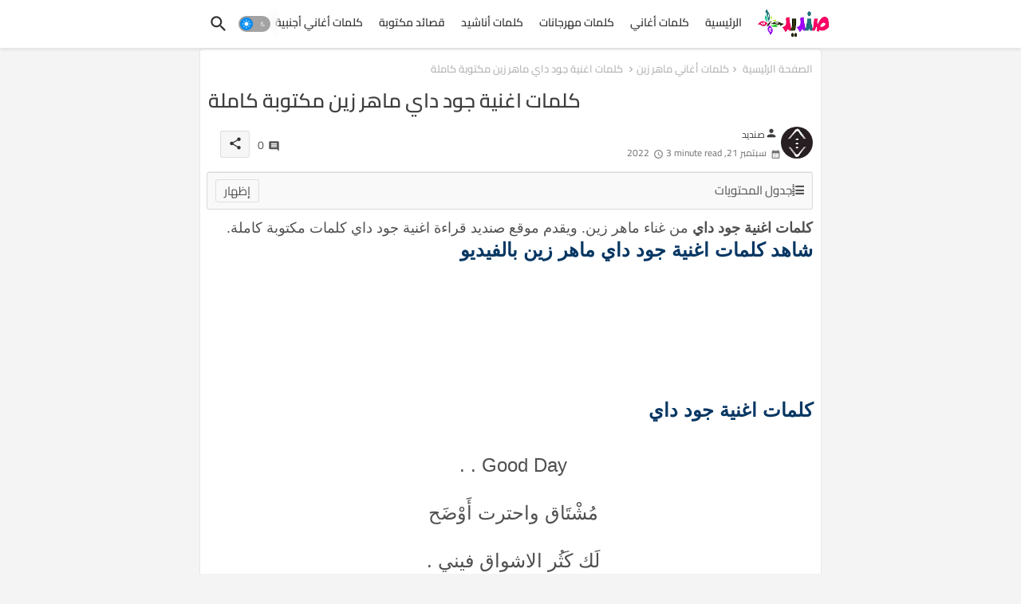

--- FILE ---
content_type: text/html; charset=UTF-8
request_url: https://www.sandid.info/2022/09/631.html
body_size: 49623
content:
<!DOCTYPE html>
<html class='rtl' dir='rtl' lang='ar' xmlns='http://www.w3.org/1999/xhtml' xmlns:b='http://www.google.com/2005/gml/b' xmlns:data='http://www.google.com/2005/gml/data' xmlns:expr='http://www.google.com/2005/gml/expr'>
<head>
<!-- Site Info -->
<meta content='width=device-width, initial-scale=1' name='viewport'/>
<title>كلمات اغنية جود داي ماهر زين مكتوبة كاملة</title>
<meta content='text/html; charset=UTF-8' http-equiv='Content-Type'/>
<meta content='blogger' name='generator'/>
<link href='https://www.sandid.info/favicon.ico' rel='icon' type='image/x-icon'/>
<link href='https://www.sandid.info/favicon.ico' rel='icon' sizes='32x32'/>
<link href='https://www.sandid.info/favicon.ico' rel='icon' sizes='100x100'/>
<link href='https://www.sandid.info/favicon.ico' rel='apple-touch-icon'/>
<meta content='https://www.sandid.info/favicon.ico' name='msapplication-TileImage'/>
<link href='https://www.sandid.info/2022/09/631.html' hreflang='x-default' rel='alternate'/>
<meta content='#008bf3' name='theme-color'/>
<meta content='#008bf3' name='msapplication-navbutton-color'/>
<link href='https://www.sandid.info/2022/09/631.html' rel='canonical'/>
<link href='https://www.sandid.info/' hreflang='ar' rel='alternate'/>
<link rel="alternate" type="application/atom+xml" title="صنديد - Atom" href="https://www.sandid.info/feeds/posts/default" />
<link rel="alternate" type="application/rss+xml" title="صنديد - RSS" href="https://www.sandid.info/feeds/posts/default?alt=rss" />
<link rel="service.post" type="application/atom+xml" title="صنديد - Atom" href="https://www.blogger.com/feeds/8711454395086105502/posts/default" />

<link rel="alternate" type="application/atom+xml" title="صنديد - Atom" href="https://www.sandid.info/feeds/1716999938761155826/comments/default" />
<meta content='كلمات أغنية جود داي كلمات مكتوبة كاملة، كلمات جود داي، جود داي ماهر زين، ماهر زين أغنية جود داي كلمات أغاني ماهر زين، جود داي، كلمات أغنية جود داي.' name='description'/>
<meta content='index, follow, max-snippet:-1, max-image-preview:large, max-video-preview:-1' name='robots'/>
<meta content='article' property='og:type'/>
<!-- Open Graph Meta Tags -->
<meta content='كلمات اغنية جود داي ماهر زين مكتوبة كاملة' property='og:title'/>
<meta content='https://www.sandid.info/2022/09/631.html' property='og:url'/>
<meta content='كلمات أغنية جود داي كلمات مكتوبة كاملة، كلمات جود داي، جود داي ماهر زين، ماهر زين أغنية جود داي كلمات أغاني ماهر زين، جود داي، كلمات أغنية جود داي.' property='og:description'/>
<meta content='صنديد' property='og:site_name'/>
<meta content='https://lh3.googleusercontent.com/blogger_img_proxy/AEn0k_uf1Mn7ghs1OOVzQAi7szxs72Y5UF1i4J6CvKb81vw9lBmJlFqVqUXwaN9RbJ3KWOby2Owd71cDkMgIc-eeVFaivo7jQTm9eUfcSjau_qlPOWOwhw' property='og:image'/>
<meta content='https://lh3.googleusercontent.com/blogger_img_proxy/AEn0k_uf1Mn7ghs1OOVzQAi7szxs72Y5UF1i4J6CvKb81vw9lBmJlFqVqUXwaN9RbJ3KWOby2Owd71cDkMgIc-eeVFaivo7jQTm9eUfcSjau_qlPOWOwhw' name='twitter:image'/>
<meta content='كلمات اغنية جود داي ماهر زين مكتوبة كاملة' property='og:title'/>
<meta content='كلمات اغنية جود داي ماهر زين مكتوبة كاملة' name='keywords'/>
<link href='https://www.sandid.info/2022/09/631.html' hreflang='en' rel='alternate'/>
<!-- Twitter Meta Tags -->
<meta content='summary_large_image' name='twitter:card'/>
<meta content='كلمات اغنية جود داي ماهر زين مكتوبة كاملة' name='twitter:title'/>
<meta content='https://www.sandid.info/2022/09/631.html' name='twitter:domain'/>
<meta content='كلمات أغنية جود داي كلمات مكتوبة كاملة، كلمات جود داي، جود داي ماهر زين، ماهر زين أغنية جود داي كلمات أغاني ماهر زين، جود داي، كلمات أغنية جود داي.' name='twitter:description'/>
<meta content='كلمات أغنية جود داي كلمات مكتوبة كاملة، كلمات جود داي، جود داي ماهر زين، ماهر زين أغنية جود داي كلمات أغاني ماهر زين، جود داي، كلمات أغنية جود داي.' name='twitter:creator'/>
<meta content='en_US' property='og:locale'/>
<meta content='en_GB' property='og:locale:alternate'/>
<meta content='id_ID' property='og:locale:alternate'/>
<!-- DNS Prefetch -->
<link href='//blogger.googleusercontent.com' rel='dns-prefetch'/>
<link href='//1.bp.blogspot.com' rel='dns-prefetch'/>
<link href='//2.bp.blogspot.com' rel='dns-prefetch'/>
<link href='//3.bp.blogspot.com' rel='dns-prefetch'/>
<link href='//4.bp.blogspot.com' rel='dns-prefetch'/>
<link href='//www.blogger.com' rel='dns-prefetch'/>
<link crossorigin='' href='//fonts.gstatic.com' rel='preconnect'/>
<link href='//resources.blogblog.com' rel='dns-prefetch'/>
<link href='//cdnjs.cloudflare.com' rel='dns-prefetch'/>
<!-- Google Fonts -->
<style type="text/css">@font-face {font-family:Cairo;font-style:normal;font-weight:400;src:url(/cf-fonts/v/cairo/5.0.18/latin/wght/normal.woff2);unicode-range:U+0000-00FF,U+0131,U+0152-0153,U+02BB-02BC,U+02C6,U+02DA,U+02DC,U+0304,U+0308,U+0329,U+2000-206F,U+2074,U+20AC,U+2122,U+2191,U+2193,U+2212,U+2215,U+FEFF,U+FFFD;font-display:swap;}@font-face {font-family:Cairo;font-style:normal;font-weight:400;src:url(/cf-fonts/v/cairo/5.0.18/arabic/wght/normal.woff2);unicode-range:U+0600-06FF,U+0750-077F,U+0870-088E,U+0890-0891,U+0898-08E1,U+08E3-08FF,U+200C-200E,U+2010-2011,U+204F,U+2E41,U+FB50-FDFF,U+FE70-FE74,U+FE76-FEFC;font-display:swap;}@font-face {font-family:Cairo;font-style:normal;font-weight:400;src:url(/cf-fonts/v/cairo/5.0.18/latin-ext/wght/normal.woff2);unicode-range:U+0100-02AF,U+0304,U+0308,U+0329,U+1E00-1E9F,U+1EF2-1EFF,U+2020,U+20A0-20AB,U+20AD-20CF,U+2113,U+2C60-2C7F,U+A720-A7FF;font-display:swap;}@font-face {font-family:Cairo;font-style:normal;font-weight:500;src:url(/cf-fonts/v/cairo/5.0.18/latin-ext/wght/normal.woff2);unicode-range:U+0100-02AF,U+0304,U+0308,U+0329,U+1E00-1E9F,U+1EF2-1EFF,U+2020,U+20A0-20AB,U+20AD-20CF,U+2113,U+2C60-2C7F,U+A720-A7FF;font-display:swap;}@font-face {font-family:Cairo;font-style:normal;font-weight:500;src:url(/cf-fonts/v/cairo/5.0.18/arabic/wght/normal.woff2);unicode-range:U+0600-06FF,U+0750-077F,U+0870-088E,U+0890-0891,U+0898-08E1,U+08E3-08FF,U+200C-200E,U+2010-2011,U+204F,U+2E41,U+FB50-FDFF,U+FE70-FE74,U+FE76-FEFC;font-display:swap;}@font-face {font-family:Cairo;font-style:normal;font-weight:500;src:url(/cf-fonts/v/cairo/5.0.18/latin/wght/normal.woff2);unicode-range:U+0000-00FF,U+0131,U+0152-0153,U+02BB-02BC,U+02C6,U+02DA,U+02DC,U+0304,U+0308,U+0329,U+2000-206F,U+2074,U+20AC,U+2122,U+2191,U+2193,U+2212,U+2215,U+FEFF,U+FFFD;font-display:swap;}@font-face {font-family:Cairo;font-style:normal;font-weight:600;src:url(/cf-fonts/v/cairo/5.0.18/arabic/wght/normal.woff2);unicode-range:U+0600-06FF,U+0750-077F,U+0870-088E,U+0890-0891,U+0898-08E1,U+08E3-08FF,U+200C-200E,U+2010-2011,U+204F,U+2E41,U+FB50-FDFF,U+FE70-FE74,U+FE76-FEFC;font-display:swap;}@font-face {font-family:Cairo;font-style:normal;font-weight:600;src:url(/cf-fonts/v/cairo/5.0.18/latin/wght/normal.woff2);unicode-range:U+0000-00FF,U+0131,U+0152-0153,U+02BB-02BC,U+02C6,U+02DA,U+02DC,U+0304,U+0308,U+0329,U+2000-206F,U+2074,U+20AC,U+2122,U+2191,U+2193,U+2212,U+2215,U+FEFF,U+FFFD;font-display:swap;}@font-face {font-family:Cairo;font-style:normal;font-weight:600;src:url(/cf-fonts/v/cairo/5.0.18/latin-ext/wght/normal.woff2);unicode-range:U+0100-02AF,U+0304,U+0308,U+0329,U+1E00-1E9F,U+1EF2-1EFF,U+2020,U+20A0-20AB,U+20AD-20CF,U+2113,U+2C60-2C7F,U+A720-A7FF;font-display:swap;}@font-face {font-family:Cairo;font-style:normal;font-weight:700;src:url(/cf-fonts/v/cairo/5.0.18/arabic/wght/normal.woff2);unicode-range:U+0600-06FF,U+0750-077F,U+0870-088E,U+0890-0891,U+0898-08E1,U+08E3-08FF,U+200C-200E,U+2010-2011,U+204F,U+2E41,U+FB50-FDFF,U+FE70-FE74,U+FE76-FEFC;font-display:swap;}@font-face {font-family:Cairo;font-style:normal;font-weight:700;src:url(/cf-fonts/v/cairo/5.0.18/latin/wght/normal.woff2);unicode-range:U+0000-00FF,U+0131,U+0152-0153,U+02BB-02BC,U+02C6,U+02DA,U+02DC,U+0304,U+0308,U+0329,U+2000-206F,U+2074,U+20AC,U+2122,U+2191,U+2193,U+2212,U+2215,U+FEFF,U+FFFD;font-display:swap;}@font-face {font-family:Cairo;font-style:normal;font-weight:700;src:url(/cf-fonts/v/cairo/5.0.18/latin-ext/wght/normal.woff2);unicode-range:U+0100-02AF,U+0304,U+0308,U+0329,U+1E00-1E9F,U+1EF2-1EFF,U+2020,U+20A0-20AB,U+20AD-20CF,U+2113,U+2C60-2C7F,U+A720-A7FF;font-display:swap;}</style>
<!-- Font Awesome Brands -->
<link href='https://cdnjs.cloudflare.com/ajax/libs/font-awesome/6.4.2/css/brands.min.css' rel='stylesheet'/>
<!-- Template Style CSS -->
<style id='page-skin-1' type='text/css'><!--
@font-face{font-family:'Material Icons Round';font-style:normal;font-weight:400;src:url(https://fonts.gstatic.com/s/materialiconsround/v105/LDItaoyNOAY6Uewc665JcIzCKsKc_M9flwmP.woff2) format('woff2')}.material-icons-round,.material-symbols-rounded{font-family:'Material Icons Round';font-weight:400;font-style:normal;font-size:24px;line-height:1;vertical-align:middle;letter-spacing:normal;text-transform:none;display:inline-block;white-space:nowrap;word-wrap:normal;direction:ltr;-webkit-font-feature-settings:'liga';-webkit-font-smoothing:antialiased}html.rtl{--body-font:'Cairo',sans-serif;--meta-font:'Cairo',sans-serif;--title-font:'Cairo',sans-serif;--text-font:'Cairo',sans-serif}:root{--body-font:'Raleway',sans-serif;--title-font:'Raleway',sans-serif;--meta-font:'Raleway',sans-serif;--text-font:'Raleway',sans-serif;--text-font-color:#505050;--runs-solid-color:#c1bbbb;--black-color:#404040;--hero-color:#aaa;--main-menu-bg:#ffffff;--snippet-color:#aba4a4;--solid-border:#ddd;--featured-posts-title:#333333;--button-bg-color:#008bf3;--button-text-color:#ffffff;--lables-buttons-color:#008bf3;--lables-text-color:#ffffff;--email-bg-color:#0723eb;--email-text-color:#ffffff;--cloud-bg-color:#008bf3;--cloud-border-color:#008bf3;--list-text-color:#333333;--theme-text-color:#3e3e3e;--featured-gadgets-title:#e8e8e8;--placeholder-text-color:#3e3e3e;--main-menu-text-color:#333333;--sub-menu-text-color:#3a3a3a;--footer-title-color:#e8e8e8;--footer-copyright-bg:#0e151d;--body-color-main:#f4f4f4;--all-link-color:#112b3e;--black-text:#343434;--main-text-color:#101010;--mobile-menu-bg:#ffffff;--white-bg:#fff;--block-bg:#fff;--paint-cards:#f7faff;--featured-posts-title-featured:#fff;--white-label-color:#fff;--color-section:#415bda;--color-section1:#00b0c5;--color-section-text:#ffffff;--bg-cards:#fff;--bg-cards-video:#121212;--bg-cards-shadow:0 3px 3px 0 rgb(33 33 33 / .03);--bt-breaking:rgba(0 0 0 / .08);--bt-breaking-text:#626262;--shadow-top:0 0 20px rgba(0,0,0,.15);--shadow-top-fixed:5px 5px 8px 0 rgba(224 223 223 / .48);--ads-bg:rgb(143 183 255 / .2);--ads-text:#898989;--buttons-category-text:#1d1d1d;--buttons-category-text:#1d1d1d;--snip-text-color:#eee;--search-bt-text:#333333;--node-color:rgba(255,255,255,.7);--comments-dec:#333;--sticky-bg:#f1f1f1;--input-form:transparent;--footer-email-title:#ffffff;--bt-home:#f2f7fb;--cm-count:#555;--shadow-light:0 2px 5px 1px rgb(0 0 0 / .1);--navigation-runs-text:#4e4e4e;--sticky-lists:#f7fcff;--post-snip-data:#707070;--post-snip-open:#383838;--ico-relative:#e60000;--ico-relative-hover:rgb(0 0 0 / .51);--front-bg-lists:#fff;--share-author-links:#585858;--box-posts-share:#f1f1f1;--title-share:#1c1c1c;--title-share-fa:#5c5c5c;--footer-text-color:#d7d7d7;--footer-about-text:#868686;--footer-bg-color:#15202b;--footer-gadgets-title:#e8e8e8;--main-logo-text-color:#222222;--submenu-bg-color:#ffffff;--comment-content:#f6f6f6;--comment-text:#5e5e5e;--label-text-color:#2c2c2c;--pager-text-color:#6d6d6d;--back-top:rgb(90 90 90 / .18);--box-shadows:rgb(102 102 102 / .13)}body.dark{--main-logo-text-color:#d4d4d4;--all-link-color:rgba(255,255,255,.7);--body-color-main:#292929;--main-menu:#383838;--text-font-color:#d3d3d3;--shadow-top:none;--cloud-border-color:rgb(100 100 100 / .66);--cloud-bg-color:#fff;--mobile-menu-bg:#212121;--input-form:rgb(112 112 112 / .34);--shadow-top-fixed:none;--white-label-color:#464646;--main-menu-text-color:#dadada;--list-text-color:#fff;--sub-menu-text-color:#dadada;--title-share:#ddd;--black-color:#d9d9d9;--title-share-fa:#ddd;--front-bg-lists:#292929;--node-color:rgb(255 255 255 / .08);--box-shadows:transparent;--bt-home:#212121;--sticky-lists:#212121;--main-menu-bg:#232323;--post-snip-open:#eee;--paint-cards:#292929;--footer-gadgets-title:#c3c3c3;--search-bt-text:#dadada;--footer-title-color:#adadad;--sticky-bg:#212121;--placeholder-text-color:#dadada;--theme-text-color:#dadada;--featured-gadgets-title:#dadada;--ads-bg:#212121;--color-section:#1d1d1d;--color-section1:#424242;--footer-copyright-bg:#181818;--box-posts-share:#323232;--submenu-bg-color:#212121;--label-text-color:#a1a1a1;--featured-posts-title:#c3c3c3;--ads-text:#dadada;--buttons-category-text:#dadada;--bg-cards:#212121;--block-bg:#3a3a3a;--black-text:#f3f8fb;--post-snip-data:#a5a5a5;--comments-dec:#cecece;--comment-content:#353535;--comment-text:#c1c1c1;--footer-bg-color:#181818;--footer-text-color:#E4E4E4;--cm-count:#E4E4E4;--main-text-color:#E4E4E4;--navigation-runs-text:#c3c3c3;--share-author-links:#E4E4E4;--footer-copyright-bg:#292929}a,abbr,acronym,address,applet,b,big,blockquote,body,caption,center,cite,code,dd,del,dfn,div,dl,dt,em,fieldset,font,form,h1,h2,h3,h4,h5,h6,html,i,iframe,img,ins,kbd,label,legend,li,object,p,pre,q,s,samp,small,span,strike,strong,sub,sup,table,tbody,td,tfoot,th,thead,tr,tt,u,ul,var{padding:0;border:0;outline:0;vertical-align:baseline;background:0;margin:0;text-decoration:none}form,textarea,input,button{font-family:var(--body-font);-webkit-appearance:none;-moz-appearance:none;appearance:none;border-radius:0;box-sizing:border-box}.CSS_LIGHTBOX{z-index:999999!important}.CSS_LIGHTBOX_ATTRIBUTION_INDEX_CONTAINER .CSS_HCONT_CHILDREN_HOLDER>.CSS_LAYOUT_COMPONENT.CSS_HCONT_CHILD:first-child>.CSS_LAYOUT_COMPONENT{opacity:0}input,textarea{outline:none;border:none}html{position:relative;word-break:break-word;word-wrap:break-word;text-rendering:optimizeLegibility;-webkit-font-smoothing:antialiased;-webkit-text-size-adjust:100%}
}
/*! normalize.css v3.0.1 | MIT License | git.io/normalize */
dl,ul{list-style-position:inside;font-weight:400;list-style:none}button{cursor:pointer;outline:none;border:none;background:transparent}ul li{list-style:none}caption,th{text-align:center}.blogger-clickTrap{position:unset!important}html,body{text-size-adjust:none;-webkit-text-size-adjust:none;-moz-text-size-adjust:none;-ms-text-size-adjust:none}.separator a{clear:none!important;float:none!important;margin-left:0!important;margin-right:0!important}#Navbar1,#navbar-iframe,.widget-item-control,a.quickedit,.home-link,.feed-links{display:none!important}.center{display:table;margin:0 auto;position:relative}.widget>h2,.widget>h3{display:none}iframe[src*="youtube.com"]{width:100%;height:auto;aspect-ratio:16/9}.widget iframe,.widget img{max-width:100%}.container{position:relative;max-width:100%;width:800px}.center{display:table;margin:0 auto;position:relative}img{border:0;position:relative}a,a:visited{text-decoration:none}.clearfix{clear:both}.section,.widget,.widget ul{margin:0;padding:0}a{color:var(--all-link-color)}a img{border:0}abbr{text-decoration:none}.widget>h2,.widget>h3{display:none}*:before,*:after{-webkit-box-sizing:border-box;-moz-box-sizing:border-box;box-sizing:border-box}.no-items.section{display:none}h1,h2,h3,h4,h5,h6{font-family:var(--title-font);font-weight:600}body{position:relative;background:var(--body-color-main);background-repeat:repeat;background-attachment:fixed;background-position:top;background-position:left;font-family:var(--body-font);font-size:14px;font-weight:400;color:var(--black-text);word-wrap:break-word;margin:0;padding:0;font-style:normal;line-height:1.4em}#outer-wrapper{position:relative;overflow:hidden;width:100%;max-width:100%;margin:0 auto}.outer-container{display:flex;justify-content:space-between}.post-body h1{font-size:28px}.post-body h2{font-size:24px}.post-body h3{font-size:21px}.post-body h4{font-size:18px}.post-body h5{font-size:16px}.post-body h6{font-size:13px}.dark .post-body p{background:transparent!important;color:#fff!important}.home #feed-view,.search-view #feed-view,.label-view #feed-view{width:100%}#center-container{position:relative;float:left;width:100%;overflow:hidden;padding:10px 0 0;margin:0}#feed-view{position:relative;float:left;width:calc(100% - (320px + 5px));box-sizing:border-box;padding:0}#sidebar-container{position:relative;float:right;width:320px;box-sizing:border-box;padding:0}.post-filter-image{position:relative;display:block;background:var(--bg-cards);overflow:hidden;border:1px solid rgb(109 109 109 / .16);border-radius:6px;box-shadow:1px 1px 3px 2px rgb(143 143 143 / .05);transition:transform .3s ease}.snip-thumbnail{position:relative;width:100%;height:100%;display:block;object-fit:cover;z-index:1;opacity:0;transition:opacity .30s ease,transform .30s ease}.snip-thumbnail.lazy-img{opacity:1}.row,.row-1{position:relative}.post-filter-link:hover .snip-thumbnail{filter:brightness(.9)}.background-layer:before{content:'';position:absolute;left:0;right:0;bottom:0;height:66%;background-image:linear-gradient(to bottom,transparent,rgba(0,0,0,.8));-webkit-backface-visibility:hidden;backface-visibility:hidden;z-index:2;opacity:1;margin:0;transition:opacity .25s ease}.colorful-ico a:before,.social a:before,.social-front-hover a:before{display:inline-block;font-family:'Font Awesome 6 Brands';font-style:normal;font-weight:400;vertical-align:middle}.colorful-ico .rss a:before,.social .rss a:before{content:'\e0e5';font-family:'Material Icons Round'}.colorful-ico .email a:before,.social .email a:before{content:'\e158';font-family:'Material Icons Round'}.colorful-ico .external-link a:before,.social .external-link a:before{content:'\e894';font-family:'Material Icons Round'}li a.fa-twitter:before{content:"\e61b"}.colorful a:hover{opacity:.8}.colorful .blogger a{color:#ff5722}.colorful .facebook a,.colorful .facebook-f a{color:#3b5999}.colorful .twitter a{color:#00acee}.colorful .youtube a{color:#f50000}.colorful .messenger a{color:#0084ff}.colorful .snapchat a{color:#ffe700}.colorful .telegram a{color:#179cde}.colorful .instagram a{color:#dd277b}.colorful .pinterest a,.colorful .pinterest-p a{color:#ca2127}.colorful .google a{color:#0165b4}.colorful .apple a{color:#000}.colorful .microsoft a{color:#0165b4}.colorful .dribbble a{color:#ea4c89}.colorful .linkedin a{color:#0077b5}.colorful .tiktok a{color:#fe2c55}.colorful .stumbleupon a{color:#eb4823}.colorful .vk a{color:#4a76a8}.colorful .stack-overflow a{color:#f48024}.colorful .github a{color:#24292e}.colorful .soundcloud a{background:linear-gradient(#ff7400,#ff3400)}.colorful .behance a{color:#191919}.colorful .digg a{color:#1b1a19}.colorful .delicious a{color:#0076e8}.colorful .codepen a{color:#000}.colorful .flipboard a{color:#f52828}.colorful .reddit a{color:#ff4500}.colorful .tumblr a{color:#365069}.colorful .twitch a{color:#6441a5}.colorful .rss a{color:#ffc200}.colorful .skype a{color:#00aff0}.colorful .whatsapp a{color:#3fbb50}.colorful .discord a{color:#7289da}.colorful .share a{color:var(--hero-color)}.colorful .email a{color:#888}.colorful .external-link a{color:#3500e5}.dark .colorful .external-link a{color:#eee}.social-front-hover a.fa-facebook,.social-front-hover a.fa-facebook-f{background:#3b5999}.social-front-hover a.fa-twitter{background:#00acee}.social-front-hover a.fa-whatsapp{background:#3fbb50}.Super-Menu-logo{display:none}#top-menu .selectnav{display:none}.header-room{display:flex;flex-wrap:wrap;flex-direction:row;justify-content:space-between;align-items:center;align-content:center}.dark .post-body ol>li:before{color:#eee}a.ad-iki{display:block;margin:0 auto;text-align:center}.dark-toggle-flex{position:relative;background-color:rgb(0 0 0 / .36);display:flex;align-items:center;font-size:12px;color:var(--button-text-color);width:40px;height:20px;margin:0 10px 0 5px;border-radius:20px}.dark-bt .dark-toggle-flex{display:none}.dark-toggle-flex:hover:before{opacity:.8}.dark .dark-toggle-flex:before{content:'\ea46';left:21px}.dark-toggle-flex:before{content:'\e518';font-family:'Material Icons Round';position:absolute;left:2px;width:16px;height:16px;text-align:center;background-color:var(--button-bg-color);font-weight:400;line-height:16px;z-index:2;border-radius:50%;box-shadow:0 0 4px rgb(0 0 0 / .1);transition:left .18s ease}.dark .dark-toggle-flex:after{content:'\e518';right:26px}.dark-toggle-flex:after{content:'\ea46';font-family:'Material Icons Round';position:absolute;right:4px;width:10px;font-size:8px;font-weight:400;line-height:1;text-align:center;opacity:.5;transition:right .18s ease}h1.blog-title{font-size:24px;max-width:195px;overflow:hidden;text-decoration:none;text-overflow:ellipsis;white-space:nowrap}#Super-FlexMenuList>.mega-menu{position:unset!important}.Super-FlexMenu li:hover .BiggerMenu{opacity:1;visibility:visible}.drop-down>a:after{content:'\e5cf';float:right;font-family:'Material Icons Round';font-size:9px;font-weight:400;margin:-1px 0 0 5px}.BiggerMenu{position:absolute;background-color:var(--block-bg);top:59px;opacity:0;visibility:hidden;width:100%;left:0;box-sizing:border-box;border-radius:4px;right:0;z-index:3333;color:var(--white-bg);height:auto;padding:20px;min-height:100px;box-shadow:0 10px 10px rgb(0 0 0 / .07);transition:all .3s ease}.Super-FlexMenu li:hover .BiggerMenu{margin-top:1px;opacity:1;visibility:visible}.mega-box{width:calc((100% - 50px) / 5);box-sizing:border-box;float:left;overflow:hidden;position:relative}.mega-box:last-child{margin-right:0}.mega-box .post-filter-link{position:relative;height:100%}.mega-boxs{display:flex;justify-content:space-between;flex-wrap:wrap}.mega-boxs .Mega-img-ui{position:relative;height:180px;display:block;overflow:hidden;border-radius:4px}.mega-boxs .entry-title{font-size:14px;font-weight:600;text-align:left;line-height:1.2em;margin:0}.flex-section{display:flex;flex-wrap:wrap;width:100%;float:left;align-items:center;justify-content:center}.entery-category-box .entry-title{position:relative;display:block;font-size:17px;line-height:20px;margin:5px 0}.entery-category-box .entry-title a,.entery-category .entry-title a{width:100%;overflow:hidden;display:-webkit-box;-webkit-line-clamp:2;-webkit-box-orient:vertical}.flex-ft{display:flex;justify-content:center;padding:0 10px}#flow-wave{max-width:100%;display:block;position:absolute;left:0;right:0;bottom:0;z-index:1;max-height:100px}#flow-wave svg{position:relative;display:block;width:calc(120% + 3px);height:125px;z-index:-1}.waving{overflow:hidden;position:relative;width:100%;color:#fff;font-size:0;margin:0 auto}.waving svg{fill:#fff;width:102%;margin-left:-1%;height:auto}.waves{position:relative;width:100%;height:15vh;margin-bottom:-7px;min-height:100px;max-height:150px}.content{position:relative;height:20vh;text-align:center;background-color:#fff}.dancing>use{animation:flow-dance 25s cubic-bezier(.55,.5,.45,.5) infinite}.dancing>use:nth-child(1){animation-delay:-2s;animation-duration:7s}.dancing>use:nth-child(2){animation-delay:-3s;animation-duration:10s}.dancing>use:nth-child(3){animation-delay:-4s;animation-duration:13s}.dancing>use:nth-child(4){animation-delay:-5s;animation-duration:20s}@keyframes flow-dance{0%{transform:translate3d(-90px,0,0)}100%{transform:translate3d(85px,0,0)}}.node1{fill:var(--node-color)}.node2{fill:rgba(255,255,255,.5)}.node3{fill:rgba(255,255,255,.3)}.node4{fill:rgba(255 255 255 / .1)}.tociki-pro{display:flex;width:100%;clear:both;margin:0}.tociki-inner{position:relative;max-width:100%;font-size:14px;background-color:rgba(165 165 165 / .1);overflow:hidden;line-height:23px;border:1px solid #a0a0a0;border-radius:5px}a.tociki-title{position:relative;display:flex;align-items:center;justify-content:space-between;height:38px;font-size:16px;font-weight:600;color:var(--text-font-color);padding:0 15px;margin:0}.tociki-title-text{display:flex}.tociki-title-text:before{content:'\e242';font-family:'Material Icons Round';font-size:20px;font-weight:400;margin:0 5px 0 0}.rtl .tociki-title-text:before{margin:0 0 0 5px}.tociki-title:after{content:'\e5cf';font-family:'Material Icons Round';font-size:16px;font-weight:400;margin:0 0 0 25px;color:var(--buttons-category-text)}.rtl .tociki-title:after{margin:0 25px 0 0}.tociki-title.opened:after{content:'\e5ce'}a.tociki-title:hover{text-decoration:none}#tociki{display:none;padding:0 15px 10px;margin:0}#tociki ol{padding:0 0 0 15px}#tociki li{font-size:14px;font-weight:500;margin:10px 0}#tociki li a{color:var(--main-text-color)}#tociki li a:hover{opacity:.8;text-decoration:underline}#top-ad-placeholder .widget>.widget-title,#bottom-ad-placeholder .widget>.widget-title{display:none}#top-ad-placeholder,#bottom-ad-placeholder{margin:15px 0;padding:0;width:100%;overflow:hidden}.main-ads-ehome{position:relative;margin:15px 5px}.main-ads-ehome .widget{position:relative;float:left;width:100%;line-height:0;margin:0 0 5px}#post-placeholder{position:relative;box-sizing:border-box;width:100%;height:auto;padding:0 5px;margin:10px 0}#post-placeholder .widget{position:relative;width:100%;line-height:0;height:auto}.footer-container{padding:20px;background:var(--footer-copyright-bg)}.footer-container .footer-copyright{position:relative;font-size:13px;margin:15px 0 0}.copyright-text{margin:0;color:var(--footer-text-color)}.footer-container .footer-copyright a{color:var(--footer-text-color)}.footer-container .footer-copyright a:hover{color:var(--footer-text-color)}#footer-checks-menu{position:relative;display:block;margin:0}.footer-checks-menu ul li{position:relative;float:left;margin:0 auto 8px;text-align:center}.footer-checks-menu ul li a{float:left;font-size:13px;background:rgb(112 112 112 / .16);color:var(--footer-text-color);padding:7px 12px;margin:0 5px;border-radius:15px}#footer-checks-menu ul li a:hover{opacity:.8}.sharing-button .facebook a,.sharing-button .facebook-f a{background-color:#3b5999}.sharing-button .twitter a,.sharing-button .twitter-square a{background-color:#00acee}.sharing-button .reddit a{background-color:#ff4500}.sharing-button .pinterest a,.sharing-button .pinterest-p a{background-color:#ca2127}.sharing-button .linkedin a{background-color:#0077b5}.sharing-button .whatsapp a{background-color:#3fbb50}.sharing-button .email a{background-color:#888}.Super-Menu .fa{color:#FFF! important}#Super-MenuTested{position:relative;float:left;width:100%;height:auto;margin:0}.Super-MenuWorks .container{margin:0 auto}.Super-MenuWorks-wrap,.Super-MenuWorks{position:relative;background:var(--main-menu-bg);float:left;z-index:990;width:100%;height:60px;box-sizing:border-box;padding:0;margin:0;box-shadow:var(--bg-cards-shadow)}.SuperLogo-wrap{position:relative;box-sizing:border-box;width:100%;float:left;margin:0 30px 0 0;padding:0}.header-room img{display:block;width:auto;height:auto;max-height:45px;margin:0 0 0 10px}.show-menu-space{display:none;color:var(--main-menu-text-color);font-size:17px;padding:0 15px}.header-section{position:relative;display:flex;flex-wrap:wrap;justify-content:space-between;float:left;width:100%;margin:0}.header-left{position:static;display:flex;margin:0;align-items:center}.rtl .header-right{left:14px;right:unset}.header-right{position:absolute;top:0;right:14px;margin:0;z-index:11;backdrop-filter:blur(8px);overflow:hidden}.header-room h1{display:block;font-size:25px;color:var(--main-logo-text-color);height:30px;line-height:30px;overflow:hidden;padding:0;margin:0}.header-room h1 a{color:var(--main-logo-text-color)}.header-room #title-header{display:none;visibility:hidden}.header-room .LinkList .widget-content{display:flex;justify-content:space-between;align-items:center}.Super-MenuWorks.show{top:0;margin:0}.Super-MenuWorks.fixed-nos.show{background:var(--main-menu-bg)}.main-menu-wrap{position:static;height:56px;margin:0}#Super-FlexMenu .widget,#Super-FlexMenu .widget>.widget-title{display:none}#Super-FlexMenu .show-menu{display:block}#Super-FlexMenu{position:static;height:56px;z-index:10}#Super-FlexMenu ul>li{position:relative;display:flex;flex-shrink:0}#Super-FlexMenuList>li>a{position:relative;display:block;height:56px;font-size:14px;color:var(--main-menu-text-color);font-weight:600;text-transform:capitalize;line-height:56px;padding:0 10px;margin:0}#Super-FlexMenuList>li>a i{margin:0 3px 0 0;font-size:16px;color:var(--button-bg-color)}#Super-FlexMenuList>li>a:hover{opacity:.8}#Super-FlexMenu ul>li>ul{position:absolute;float:left;left:0;top:60px;width:180px;background:var(--submenu-bg-color);z-index:99999;visibility:hidden;opacity:0;-webkit-transform:translateY(-10px);transform:translateY(-10px);padding:0;box-shadow:0 2px 5px 0 rgba(0,0,0,.15),0 2px 10px 0 rgba(0,0,0,.17)}#Super-FlexMenu ul>li>ul>li>ul{position:absolute;top:0;left:100%;-webkit-transform:translateX(-10px);transform:translateX(-10px);margin:0}#Super-FlexMenu ul>li>ul>li{display:block;float:none;position:relative}#Super-FlexMenu ul>li>ul>li a{position:relative;display:block;height:36px;font-size:13px;color:var(--sub-menu-text-color);line-height:36px;font-weight:600;box-sizing:border-box;padding:0 15px;margin:0;border-bottom:1px solid rgba(155,155,155,.07)}#Super-FlexMenu ul>li>ul>li:last-child a{border:0}#Super-FlexMenu ul>li>ul>li:hover>a{opacity:.8}#Super-FlexMenu ul>li.sub-tab>a:after,#Super-FlexMenu ul>li.sub-has>a:after{content:'\e5cf';font-family:'Material Icons Round';font-size:16px;font-weight:400;margin:0 0 0 5px;transition:0.31s;vertical-align:middle}#Super-FlexMenu ul>li>ul>li.sub-tab>a:after{content:'\e5cc';float:right;margin:0}#Super-FlexMenu ul>li:hover>ul,#Super-FlexMenu ul>li>ul>li:hover>ul{visibility:visible;opacity:1;-webkit-backface-visibility:hidden;backface-visibility:hidden;-webkit-transform:translate(0);transform:translate(0)}#Super-FlexMenu ul ul{transition:all .35s ease}.loading-icon{width:100%;height:100%;display:flex;justify-content:center;align-items:center}.search-section .loading-icon{margin:15px 0}.loading-icon:after{content:"";width:40px;height:40px;border-radius:50%;border:2px solid var(--main-text-color);border-right:2px solid #c1c1c1;display:inline-block;animation:runload 0.6s infinite}@-webkit-keyframes runload{0%{-webkit-transform:rotate(0deg);transform:rotate(0deg)}to{-webkit-transform:rotate(1turn);transform:rotate(1turn)}}@keyframes runload{0%{-webkit-transform:rotate(0deg);transform:rotate(0deg)}to{-webkit-transform:rotate(1turn);transform:rotate(1turn)}}.loading-frame{-webkit-animation-duration:.5s;animation-duration:.5s;-webkit-animation-fill-mode:both;animation-fill-mode:both}@keyframes fadeIn{from{opacity:0}to{opacity:1}}.run-time{animation-name:fadeIn}@keyframes fadeInUp{from{opacity:0;transform:translate3d(0,5px,0)}to{opacity:1;transform:translate3d(0,0,0)}}.load-time{animation-name:fadeInUp}.overlay,#overlay-id{visibility:hidden;opacity:0;position:fixed;top:0;left:0;right:0;bottom:0;background:rgb(10 18 43 / .61);backdrop-filter:blur(2px);z-index:1000;margin:0;transition:all .25s ease}.show-menu-space:before{content:"\e5d2";font-family:'Material Icons Round';font-size:24px;font-weight:400}#menu-space{display:none;position:fixed;width:80%;height:100%;top:0;left:0;bottom:0;background:var(--mobile-menu-bg);overflow:auto;z-index:1010;left:0;-webkit-transform:translateX(-100%);transform:translateX(-100%);visibility:hidden;box-shadow:3px 0 7px rgba(0,0,0,.1);-webkit-transition:all .5s cubic-bezier(.79,.14,.15,.86);-moz-transition:all .5s cubic-bezier(.79,.14,.15,.86);-o-transition:all .5s cubic-bezier(.79,.14,.15,.86);transition:all .5s cubic-bezier(.79,.14,.15,.86)}.spring-open #menu-space{-webkit-transform:translateX(0);transform:translateX(0);visibility:visible;opacity:.99;-webkit-transition:all .5s cubic-bezier(.79,.14,.15,.86);-moz-transition:all .5s cubic-bezier(.79,.14,.15,.86);-o-transition:all .5s cubic-bezier(.79,.14,.15,.86);transition:all .5s cubic-bezier(.79,.14,.15,.86)}.area-runs{display:flex;padding:10px 0;margin:0 10px 0 0;opacity:0;transition:all ease-in-out .3s;justify-content:flex-end}#menu-space{transition:all .6s ease-in-out}.hide-Super-Menu:hover{opacity:.8}.hide-Super-Menu{display:block;color:var(--main-menu-text-color);font-size:14px;line-height:28px;text-align:center;cursor:pointer;z-index:20;background:rgb(137 137 137 / .1);border-radius:4px;padding:0 12px;transition:transform ease-out .2s}.hide-Super-Menu:before{content:"\e5cd";font-family:'Material Icons Round';font-weight:400}.spring-open .area-runs,.spring-open .menu-space-flex{opacity:1}.menu-space-flex{display:flex;flex-direction:column;opacity:0;justify-content:space-between;float:left;width:100%;height:calc(100% - 8%);transition:all ease-in-out .3s}.social-mobile ul{margin:0 0 0 15px;float:left}.post-inner-data.flex{display:flex;align-content:center}.post-inner-user{position:relative;float:left}span.author-image{position:relative;display:block;height:40px;width:40px}span.author-image img{border-radius:50%}.Super-Menu{position:relative;float:left;width:100%;box-sizing:border-box;padding:0 25px}ul#Super-FlexMenuList{display:flex;height:56px;margin:0 0 0 15px}.Super-Menu>ul{margin:0}#Super-FlexMenu .fa{padding:0 5px}.Super-Menu .fa{margin:5px;padding:auto}.Super-Menu .m-sub{display:none;padding:0}.Super-Menu ul li{position:relative;display:block;overflow:hidden;float:left;width:100%;font-size:14px;font-weight:600;margin:0;padding:0}.Super-Menu>ul li ul{overflow:hidden}.Super-Menu>ul>li{border-bottom:1px solid rgb(181 181 181 / .2)}.Super-Menu>ul>li.sub-tab>a:after,.Super-Menu>ul>li>ul>li.sub-tab>a:after{font-family:'Material Icons Round';font-weight:400;content:"\e5cf";position:absolute;right:0;font-size:24px;vertical-align:middle}.rtl .Super-Menu>ul>li.sub-tab>a:after,.rtl .Super-Menu>ul>li>ul>li.sub-tab>a:after{left:0;right:unset}.Super-Menu ul li.sub-tab.show>a:after{content:'\e5ce'}.Super-Menu ul li a:hover,.Super-Menu ul li.sub-tab.show>a,.Super-Menu ul li.sub-tab.show>.submenu-toggle{color:fff}.Super-Menu>ul>li>ul>li a{display:block;font-size:13px;font-weight:600;color:var(--sub-menu-text-color);padding:5px 0 5px 15px}.Super-Menu>ul>li>ul>li a:before{content:"\e061";font-family:'Material Icons Round';font-style:normal;font-weight:400;color:rgb(88 88 88 / .42);font-size:6px;padding-right:5px;position:absolute;left:4px;vertical-align:middle}.Super-Menu>ul>li>ul>li>ul>li>a{padding:5px 0 5px 30px}.Super-Menu ul>li>.submenu-toggle:hover{opacity:.8}.fixed-nos{position:fixed;top:-80px;left:0;width:100%;z-index:990;box-shadow:none;transition:top .17s ease}.spring-open .fixed-nos{top:0}.spring-open{overflow:hidden;left:0;right:0}.search-wrap{position:relative;display:flex;height:60px;align-items:center;margin:0}#search-flex{position:fixed;display:flex;flex-direction:column;top:25px;left:50%;max-width:480px;width:95%;background:var(--block-bg);overflow:hidden;visibility:hidden;opacity:0;transform:translate3d(-50%,50%,0);z-index:1010;border-radius:6px;box-shadow:0 0 4px 2px rgb(129 129 129 / .05);transition:all .17s ease}.active-search #search-flex{backface-visibility:inherit;visibility:visible;opacity:1;transform:translate3d(-50%,0,0)}.active-search #overlay-id{cursor:url("data:image/svg+xml;charset=UTF-8,%3csvg width='17' height='17' viewBox='0 0 100 100' xmlns='http://www.w3.org/2000/svg'%3e%3cline x1='0' y1='100' x2='100' y2='0' stroke-width='14' stroke='white'%3e%3c/line%3e%3cline x1='0' y1='0' x2='100' y2='100' stroke-width='14' stroke='white'%3e%3c/line%3e%3c/svg%3e"),auto;visibility:visible;opacity:1}.search-flex-container{display:flex;justify-content:space-between;align-items:center;position:relative;width:100%;height:100%;border-bottom:1px solid rgb(120 120 120 / .11);overflow:hidden;margin:0}
.item #sidebar-container {
display: none !important;
}
.item #feed-view {
width: 100% !important;
}
.item .post {
max-width: 800px !important;
margin: 0 auto !important;
}
.item #center-container {
padding: 0 !important;
}
.search-flex-container .search-form{position:relative;flex:1;padding:0;border:0;border-radius:4px 0 0 4px}.search-flex-container .search-input{position:relative;width:100%;height:60px;background:transparent;color:var(--search-bt-text);font-size:15px;font-weight:400;padding:0 0 0 15px;border:0}.search-flex-container .search-input:focus,.search-flex-container .search-input::placeholder{color:var(--search-bt-text);outline:none}.search-flex-container .search-input::placeholder{opacity:.70}.search-flex-close{width:50px;height:50px;border-radius:0 4px 4px 0;background:transparent;color:var(--search-bt-text);font-size:24px;display:flex;align-items:center;justify-content:center;cursor:pointer;transition:transform ease-out .2s;z-index:20;padding:0;margin:0}.search-flex-close:hover{opacity:.8}.search-button-flex{color:var(--main-menu-text-color);width:40px;height:40px;font-size:26px;text-align:center;line-height:40px;cursor:pointer;z-index:20;padding:0;margin:0;transition:margin .25s ease}.search-button-flex:before,.search-hidden:after{content:"\e8b6";font-family:'Material Icons Round';font-weight:400}input[type="search"]::-webkit-search-decoration,input[type="search"]::-webkit-search-cancel-button,input[type="search"]::-webkit-search-results-button,input[type="search"]::-webkit-search-results-decoration{display:none}.search-input input{border-radius:5px;padding:5px 10px;width:98%;border:2px solid #eee}div#mega-wrap{position:relative;background:linear-gradient(55deg,var(--color-section),var(--color-section1));overflow:hidden}.color-section .widget{display:flex;justify-content:space-between;margin:0 auto;align-items:center}.color-wrapper{position:relative;width:calc(60% - 1em);overflow:hidden;z-index:2}.color-image{position:relative;width:40%;z-index:2}.color-section .flexi-title h3{display:block;font-family:var(--title-font);font-size:30px;color:var(--white-bg);font-weight:700;line-height:1.4em;margin:0 0 15px}.color-caption{font-family:var(--text-font);color:var(--color-section-text);font-size:14px;font-weight:500;line-height:1.5em;margin:0}.color-section{margin:26px 15px 10%}.color-section .color-search .search-input::placeholder{color:rgba(255 255 255 / .52)}.color-image img{position:relative;display:block;width:100%;min-height:180px;max-height:365px;object-fit:cover;overflow:hidden;margin:auto}.color-search{position:relative;flex:1;margin-top:30px;padding:0;float:left;width:70%}.color-search .search-form{position:relative;width:100%;height:50px;background-color:rgb(255 255 255 / .12);overflow:hidden;display:flex;justify-content:space-between;border-radius:8px}.color-search .search-input{position:relative;flex:1;width:100%;height:50px;color:var(--color-section-text);background-color:rgba(0,0,0,0);font-family:inherit;font-size:14px;font-weight:400;padding:0 0 0 15px;border:none}.color-search .search-action{position:relative;background-color:rgba(0,0,0,0);font-family:inherit;height:50px;color:var(--color-section-text);font-size:16px;font-weight:400;line-height:32px;text-align:center;cursor:pointer;padding:0 15px;border:0;opacity:.65}.color-search .search-action:before{display:block;content:"\e8b6";font-family:'Material Icons Round';font-size:25px;font-weight:400}.head-title{margin:10px 0 20px}.head-title .widget.Text:after{left:0;margin:0 auto;position:absolute;right:0;bottom:-7px;background-image:linear-gradient(to right,rgb(255 255 255 / 0),var(--button-bg-color),rgba(0,0,0,0));content:"";height:3px;width:37%}.head-title .widget{position:relative;margin:0 0 15px}.head-title .widget-title{position:relative;display:block;text-align:center;margin:0 auto}.head-title .widget-title h3{display:block;color:var(--main-text-color);font-size:19px;margin:10px 0 0}#mega-flex1 .head-title .widget-title h3{font-size:30px;margin:45px 0 15px;--main-text-color:#ffd719}#mega-flex1 .Text .widget-content{--main-text-color:var(--button-text-color)}#mega-flex1 .head-title .widget.Text:after{--button-bg-color:var(--button-text-color)}.head-title .widget-content.cloud-label ul,#footer-checks-menu ul{display:flex;flex-wrap:wrap;justify-content:center}.head-title .widget-content{text-align:center}.head-title .widget-content.cloud-label{position:relative;display:flex;justify-content:center;align-items:center;align-content:center;margin:35px 0 0}.head-title .widget-content.cloud-label li a{color:var(--button-bg-color);border:1px solid var(--cloud-border-color);font-size:14px;height:37px;line-height:37px;margin:0 6px}span.label-num{position:relative;display:inline-block;height:37px;line-height:37px;border-left:1px solid var(--button-bg-color);margin:0 0 0 10px;padding:0 0 0 10px}.rtl span.label-num{float:right}.head-title .widget-content.cloud-label li a:hover{color:var(--button-text-color);border-color:var(--button-text-color);transition:all .20s ease;background-color:var(--button-bg-color)}.cloud-label li a:hover span.label-num{border-left:1px solid var(--button-text-color)}.tint-category{display:flex;justify-content:space-between;margin:0 10px 25px;flex-wrap:wrap}.tint-category .widget{width:calc((100% - 50px) / 3);float:left;background:rgba(255,255,255,.11);padding:0;margin:15px 0;overflow:hidden;position:relative;border-radius:14px;border:1px solid rgb(109 109 109 / .1);box-shadow:0 0 7px 1px rgb(0 0 0 / .03);transition:all .3s ease}.tint-category-img a{position:relative;display:flex;height:120px;width:120px;margin:40px auto 15px;overflow:hidden;background:rgb(255 255 255 / .08);border:1px solid rgb(0 0 0 / .06);border-radius:10px;transition:.5s;align-items:center}.tint-category-img img{position:relative;width:65%;height:65%;display:flex;object-fit:cover;text-align:center;border-radius:10px;margin:auto;justify-content:center;align-items:center;align-content:center}.tint-category-title{position:relative;border-radius:21px;width:80%;margin:0 auto;padding:3px 0}.tint-category-title h2{display:block;width:100%;line-height:18px;font-family:var(--title-font);font-size:17px;font-weight:700;text-align:center;margin:10px 0}.tint-category-title h2 a{color:var(--button-text-color)}.tint-category-img a:hover,.tint-category-title h2 a:hover{opacity:.8}.tint-category-caption{position:relative;display:block;font-size:13px;font-weight:600;color:var(--button-text-color);text-align:center;margin:0 10px 30px;opacity:.7}.rotating-box{position:absolute;top:0;left:0;width:100%;height:100%;z-index:1}.rotating-box li{position:absolute;list-style:none;display:block;width:40px;height:40px;border-radius:18%;background-color:rgba(255,255,255,.1);bottom:-160px;-webkit-animation:square 25s infinite;animation:square 25s infinite;-webkit-transition-timing-function:linear;transition-timing-function:linear}.rotating-box li:nth-child(1){left:10%}.rotating-box li:nth-child(2){left:20%;width:80px;height:80px;animation-delay:2s;animation-duration:17s}.rotating-box li:nth-child(3){left:25%;animation-delay:4s}.rotating-box li:nth-child(4){left:40%;width:60px;height:60px;animation-duration:22s;background-color:rgba(255,255,255,.25)}.rotating-box li:nth-child(5){left:70%}.rotating-box li:nth-child(6){left:80%;width:100px;height:100px;animation-delay:3s;background-color:rgba(255,255,255,.2)}.rotating-box li:nth-child(7){left:32%;width:80px;height:80px;animation-delay:7s}.rotating-box li:nth-child(8){left:55%;width:20px;height:20px;animation-delay:15s;animation-duration:40s}.rotating-box li:nth-child(9){left:25%;width:10px;height:10px;animation-delay:2s;animation-duration:40s;background-color:rgba(255,255,255,.3)}.rotating-box li:nth-child(10){left:90%;width:80px;height:80px;animation-delay:11s}@-webkit-keyframes square{0%{transform:translateY(0)}100%{transform:translateY(-700px) rotate(600deg)}}@keyframes square{0%{transform:translateY(0)}100%{transform:translateY(-700px) rotate(600deg)}}#cookies-iki{display:none;position:fixed;bottom:20px;left:20px;width:300px;background-color:var(--block-bg);z-index:222;padding:20px;visibility:hidden;opacity:0;border-radius:4px;box-shadow:0 2px 8px 0 rgb(0 0 0 / .11);transition:all .30s ease}#cookies-iki .cookies .widget .widget-content a{color:var(--navigation-runs-text);text-decoration:underline}#cookies-iki .cookies .widget .widget-content a:after{content:'\e89e';font-family:'Material Icons Round';font-size:15px;font-weight:400;margin:0 0 0 3px;vertical-align:middle}#cookies-iki.cookies-show{visibility:visible;opacity:1}#cookies-iki .cookies .widget .widget-title{display:none}.cookies-bt{display:inline-block;height:35px;background-color:var(--button-bg-color);font-size:14px;color:var(--button-text-color);font-weight:600;line-height:35px;padding:0 20px;border:0;border-radius:4px}#cookies-iki .cookies .widget .widget-content{display:block;font-size:14px;color:var(--navigation-runs-text);margin:0 0 15px}.cookies-bt:hover{opacity:.8}#hidden-widget-container,.hide,.hidden-widgets{display:none;visibility:hidden}.my-ajax{position:relative;display:block;max-width:480px;margin:10px 0 0}.search-box{position:relative;display:block;padding:2px 5px;margin:5px 10px;border-radius:6px;border:1px solid rgb(120 120 120 / .11);box-shadow:0 0 4px 2px rgb(129 129 129 / 5%);box-sizing:border-box;overflow:hidden}.search-thumb{position:relative;display:block;float:left;width:120px;height:90px;margin:0 10px 0 0;border-radius:6px;overflow:hidden}.link-snip{display:block;text-align:center;margin:15px}.link-snip a{display:block;background:var(--button-bg-color);color:var(--button-text-color);border-radius:6px;font-size:15px;padding:8px 0}.post-snip{color:var(--post-snip-data);font-size:12px;font-weight:400;padding:0}span.post-author{font-weight:500;margin:0 0 0 4px}span.post-author:not(.entery-category-fly span.post-author){color:var(--lables-buttons-color)}.sidebar .PopularPosts .gaint .post-snip{--post-snip-data:var(--snip-text-color);--label-text-color:var(--snip-text-color)}.entery-category-box{overflow:hidden}.sidebar .popular-post .entery-category-box{padding:7px 0 0}span.post-tag{width:fit-content;display:flex;align-items:center;height:18px;background-color:var(--lables-buttons-color);font-size:10px;color:var(--lables-text-color);font-weight:500;line-height:0;padding:1px 8px 0;border-radius:2px;z-index:2}img.post-author-image{position:relative;display:inline-block;height:20px;width:20px;border-radius:50%;vertical-align:middle}.rtl img.post-author-image{margin:0 0 0 5px}span.post-author:after{position:relative;display:inline-block;content:"in";margin:0 3px;color:var(--post-snip-data)}.post-inner-username{display:flex;flex-direction:column;margin:0 0 0 10px}.all-flex{display:flex;justify-content:space-between;align-items:center;padding:0 0 12px;border-bottom:1px solid rgb(100 100 100 / .12)}.post-inner-comments.flex{position:relative;overflow:hidden;margin:0 5px 0;display:flex;align-items:center;align-content:center}.post-inner-comments .share-top span{font-size:18px}span.post-author-times span{font-size:16px;margin:0 4px 0 0}.post-times{position:relative;overflow:hidden;margin:4px 0 0}span.post-author-times{position:relative;display:inline-flex;font-size:12px;color:var(--theme-text-color)}span.post-author-times i{margin:0 4px 0 0}.rtl span.post-author-times i{margin:0 0 0 4px}.post-times span.post-date{position:relative;font-size:12px;color:var(--post-snip-data)}span#readTime{position:relative;font-size:12px;color:var(--post-snip-data)}span#readTime:before{content:"\e8b5";font-family:'Material Icons Round';font-weight:400;font-size:13px;vertical-align:middle;margin:0 3px 0 5px}.rtl .post-times span.post-date:before{margin:0 0 0 5px}.post-date:before{content:"\ebcc";font-family:'Material Icons Round';font-weight:400;font-size:13px;vertical-align:middle;margin:0 5px 0 0}.item .post-snip .post-author:before{content:'By -';margin:0 3px 0 0;font-weight:400}.post-snip a{color:#333;transition:color .40s}.post-snip .author-image{overflow:hidden;position:relative;display:inline-block;width:25px;vertical-align:middle;height:25px;background-color:var(--runs-author-color);padding:1px;margin:0 3px 0 0;border:1px solid rgba(0 0 0 / .25);border-radius:100%;box-shadow:0 0 4px 3px rgba(0 0 0 / .06)}.e-ads{display:block;overflow:hidden;background-color:var(--ads-bg);text-align:center;line-height:85px;font-size:13px;font-style:italic;color:var(--ads-text);border-radius:6px}.e-ads-res{display:block;background-color:var(--ads-bg);text-align:center;line-height:205px;font-size:13px;font-style:italic;color:var(--ads-text);border-radius:6px}.post-filter .entry-title,.grid-bottom .bottom-posts .entry-title,.related-wrap-ui .entry-title,.Super-related .entry-title{display:block;width:100%;text-decoration:none;font-weight:700;line-height:1.3em;padding:5px 0;margin:0}.post-filter .entry-title,.grid-bottom .bottom-posts .entry-title{font-size:16px}.post-filter .entry-title,.grid-bottom .bottom-posts .entry-title{margin:10px 0 0;line-height:18px}.post-filter .entry-title,.grid-bottom .bottom-posts .entry-title{height:34px;overflow:hidden}.Super-related .entry-title,.related-wrap-ui .entry-title{font-size:14px}.entry-title a{display:block;color:var(--featured-posts-title)}.entry-title a:hover{opacity:.8}.StickyBox{position:fixed;top:0;right:0;bottom:0;left:0;width:100%;height:100%;display:flex;align-items:center;justify-content:center;opacity:0;visibility:hidden;transform:translate3d(0,72%,0);transition:all .2s ease;z-index:15151515}.show-share .StickyBox{opacity:1;visibility:visible;transform:translate3d(0,0,0)}.StickyTab{display:flex;flex-direction:row;align-content:center;justify-content:space-between;align-items:center;width:100%;box-sizing:border-box;padding:0 0 20px;margin:0 0 10px;color:var(--title-share);border-bottom:1px solid rgb(92 92 92 / .17)}.StickyType{position:relative;display:block;float:left;font-size:15px;font-weight:700}.copy-section{width:100%}.copy-section .title{font-size:14px;font-weight:700;padding:0 20px}.copy-post{display:flex;align-items:center;align-content:center;box-sizing:border-box;position:relative;justify-content:center;margin:10px 20px 0}.copy-post:before{content:'\e157';font-weight:400;font-family:'Material Icons Round';position:absolute;left:12px;font-size:19px;color:var(--theme-text-color)}.rtl .copy-post:before{left:initial;right:12px}.copy-post.copied:before{content:'\e877';color:#16c900}.copy-post input#showlink{color:#6b6b6b;background:transparent;width:100%;height:35px;padding:0 0 0 38px;border:1px solid rgb(133 133 133 / .2);border-radius:5px 0 0 5px}.rtl .copy-post input#showlink{padding:0 38px 0 0;border-radius:0 5px 5px 0}.copy-post button{background:var(--button-bg-color);color:var(--button-text-color);height:35px;width:80px;border:none;cursor:pointer;border-radius:0 5px 5px 0}.rtl .copy-post button{border-radius:5px 0 0 5px}.StickyTab label{position:relative;display:block;font-size:20px;cursor:pointer;color:var(--title-share)}.StickyDemo{width:100%;max-width:500px;max-height:90%;display:flex;margin:0 auto;padding:20px 20px 35px;background-color:var(--bg-cards);border-radius:8px;overflow:hidden;position:relative;box-shadow:0 10px 8px -8px rgb(0 0 0 / .12);flex-direction:column;align-content:center;align-items:center;justify-content:space-between}.share-wrapper-icons.colorful-ico{display:flex;flex-wrap:wrap;list-style:none;margin:0 0 10px;padding:10px 0 20px;border-bottom:1px solid rgb(133 133 133 / .2)}.share-wrapper-icons.colorful-ico li{list-style:none;width:25%;text-align:center}.share-wrapper-icons.colorful-ico li a{display:block;width:80px;height:40px;line-height:25px;font-size:11px;margin:6px auto;padding:15px 0;border-radius:2px;background:var(--box-posts-share);border:1px solid rgb(116 116 116 / .09);text-align:center;cursor:pointer}.share-wrapper-icons.colorful-ico li a:hover{opacity:.8}.messageDone span{position:absolute;left:0;right:0;bottom:-70px;font-size:12px;display:block;width:190px;margin:0 auto 20px;padding:8px;border-radius:3px;background-color:rgb(0 0 0 / .63);color:#fefefe;line-height:20px;text-align:center;opacity:0;-webkit-animation:slidein 2s ease forwards;animation:slidein 2s ease forwards}div#messageDone{display:block;padding:20px 0 0}.share-wrapper-icons.colorful-ico a:before{font-size:24px;text-align:center;margin:0 auto;display:block}.show-share .overlay{filter:blur(2.5px);background-color:rgba(27,27,37,.5);z-index:151515;backdrop-filter:saturate(100%) blur(2.5px);visibility:visible;opacity:1}.sidebar .PopularPosts .gaint h2.entry-title{color:var(--featured-posts-title-featured)}.emain-hero{display:flex;flex-wrap:wrap;justify-content:space-between}a.simple-viewmore:hover{opacity:.8}span.post-tag-fly{position:absolute;left:5px;bottom:5px;background-color:var(--lables-buttons-color);font-size:10px;color:var(--lables-text-color);font-weight:500;text-transform:uppercase;padding:1px 8px 0;border-radius:4px;z-index:2}.entery-category-fly{position:absolute;left:0;bottom:0;z-index:11;width:100%;box-sizing:border-box;padding:5px 10px 10px}.related-box-featured{position:relative;margin:0 0 30px;clear:both}.BiggerRelated{display:flex;justify-content:space-between;flex-wrap:wrap;margin:10px 0 0}.related-runs{position:relative;margin:0 0 25px;clear:both;display:block;padding:15px;background:var(--bg-cards);border:1px solid rgb(109 109 109 / .16);border-radius:4px}.Super-related .entry-title a{position:relative;display:block;font-size:14px;line-height:17px}.related-runs .related-box{width:31%;position:relative;margin:0}a.post-filter-inner.gaint{position:relative;display:block;overflow:hidden}.entery-category{position:relative;overflow:hidden;padding:10px}.related-box-featured{position:relative;margin:0 0 30px;clear:both}.related-box{width:calc((100% - 10px) / 3);position:relative;margin:0}.related-box .related-box-thumb .post-filter-link{position:relative;width:100%;height:100%;display:block;overflow:hidden}.related-box .related-box-thumb{width:100%;height:130px;display:block;overflow:hidden;border-radius:4px}.blog-posts .widget-title,.title-wrap,.related-runs .widget-title{display:flex;justify-content:space-between;align-items:center}a.simple-viewmore{color:var(--theme-text-color);font-size:13px;font-weight:600}.post-tag-color{display:block;color:var(--lables-buttons-color);font-size:13px;font-weight:600}.blog-posts .widget-title,.title-wrap,.sidebar .widget-title,.related-runs .widget-title{position:relative;float:none;width:100%;height:32px;box-sizing:border-box;margin:0 0 14px}.blog-posts .widget-title h3,.sidebar .widget-title h3,.title-wrap h3,.related-runs .widget-title h3{position:relative;float:left;font-family:var(--title-font);height:32px;font-size:13px;color:var(--theme-text-color);text-transform:uppercase;font-weight:700;line-height:32px;border-left:3px solid var(--button-bg-color);padding:0 12px;margin:0}.rtl .blog-posts .widget-title h3,.rtl .sidebar .widget-title h3,.rtl .related-runs .widget-title h3{float:right}.sidebar .PopularPosts .gaint h2.entry-title{font-size:16px}.error-status{display:block;text-align:center;font-size:13px;color:var(--theme-text-color);padding:35px 0;font-weight:600}.error-status b{font-weight:600}.wait{font-size:14px;text-align:center;height:300px;line-height:300px;display:flex;justify-content:center;align-items:center}#mega-flex1{position:relative;background:linear-gradient(45deg,var(--color-section),var(--color-section1));overflow:hidden}div#bottom-section{padding:0 0 25px}.bottom-widget{position:relative;display:block;box-sizing:border-box;margin:0 10px 0}.grid-bottom{display:flex;flex-wrap:wrap;justify-content:space-between}.grid-bottom .bottom-posts{position:relative;width:calc((100% - 60px) / 3);margin:20px 0 12px;background:var(--bg-cards);border:1px solid rgb(109 109 109 / .16);overflow:hidden;box-shadow:1px 1px 3px 2px rgb(143 143 143 / .05);border-radius:6px}.bottom-img{position:relative;height:210px;width:100%;display:block;overflow:hidden}.bottom-img .post-filter-link{position:relative;width:100%;height:100%;display:block;overflow:hidden}.related-runs .related-box{width:31%;position:relative;margin:0}.BiggerSidebarOk{position:relative;float:left;width:100%;display:grid;grid-template-columns:repeat(1,1fr);grid-gap:20px}.BiggerSidebarOk .sidebarui-posts{position:relative;display:block}.BiggerSidebarOk .sidebarui-posts .glax-img{position:relative;float:left;width:115px;height:85px;margin:0;overflow:hidden;border-radius:4px}.BiggerSidebarOk .sidebarui-posts .entry-title{font-size:14px;display:block;font-weight:600;line-height:1.3em;margin:0}.featured-meta{position:relative;overflow:hidden;box-sizing:border-box;padding:5px 10px}.queryMessage{display:block;font-size:15px;font-weight:600;padding:0 0 0 10px;border-radius:4px;margin:0 0 5px;color:var(--theme-text-color);overflow:hidden}.queryMessage .query-info{margin:0 5px}.queryMessage .search-query{font-weight:700;text-transform:uppercase}.queryMessage .query-info:before{content:'\e5cc';font-family:'Material Icons Round';float:left;font-size:24px;font-weight:400;margin:0}.queryEmpty{font-size:13px;font-weight:500;text-align:center;padding:10px 0;margin:0 0 20px}.dark table,.dark td{border-color:rgba(255,255,255,.1)}.share-top{position:relative;display:block;margin:0 10px;font-size:15px;color:var(--featured-posts-title);background:rgb(128 128 128 / .07);width:35px;height:32px;line-height:28px;text-align:center;cursor:pointer;border:1px solid rgb(129 129 129 / .19);border-radius:3px}.post-inner-area .post-snip:not(.post-inner-area .post-card .post-snip){color:var(--theme-text-color);padding:10px 5px 10px;font-size:13px;border-bottom:1px solid #ccc}.comment-bubble{margin-top:4px;color:var(--cm-count)}.comment-bubble:after{content:"\e0b9";font-family:'Material Icons Round';vertical-align:middle;font-size:15px;font-weight:400;margin-left:5px}.rtl .comment-bubble:after{margin:0 0 0 5px}.post-inner-area{position:relative;float:left;width:100%;overflow:hidden;padding:15px 10px 20px;box-sizing:border-box;margin:0 0 10px;background:var(--bg-cards);border:1px solid rgb(109 109 109 / .16);border-radius:4px}.post-filter-wrap{position:relative;float:left;display:block;padding:10px 0;border-radius:4px;box-sizing:border-box;overflow:hidden}.blog-post{display:block;word-wrap:break-word}.post-filter-wrap .grid-posts{display:grid;grid-template-columns:1fr 1fr 1fr;grid-column-gap:20px;margin:0}.post-filter .post-filter-inner.video-nos:after,.post-filter-link.video-nos:after{content:"\e037";font-family:'Material Icons Round';font-size:24px;width:36px;height:36px;line-height:36px;border-radius:6px;font-weight:400;background:var(--ico-relative);color:#fff;opacity:.7;align-items:center;top:50%;right:50%;transform:translate(50%,-50%);position:absolute;z-index:111;padding:0;margin:0;text-align:center;transition:background .30s ease;display:none}.type-video .post-filter-link.video-nos:hover:after{background:#fe1111}.feat-posts .post-filter-link.video-nos:after,.PopularPosts .post:not(.post-0) .post-filter-link.video-nos:after{transform:translate(50%,-50%) scale(.4)}.type-video .post-filter-link.video-nos:after{opacity:1;border-radius:100%;height:58px;width:58px;line-height:58px}.post-filter{position:relative;float:left;box-sizing:border-box;padding:0;margin:5px}.post-filter .post-filter-image .post-filter-inner{position:relative;display:block;width:100%;height:100%;margin:0;overflow:hidden}.super-category{position:relative;display:block;overflow:hidden;padding:15px 15px;margin:0 auto;box-sizing:border-box}.post-filter .post-filter-image .post-filter-link{position:relative;width:100%;height:210px;display:block;overflow:hidden}.label-news-flex{color:var(--label-text-color);font-size:12px;line-height:15px;font-weight:400;white-space:nowrap;width:auto;overflow:hidden;padding:5px 0 0;margin:0}#feed-view #main{position:relative;box-sizing:border-box;margin:0 10px 26px}#footer-form-section{position:relative;overflow:hidden;background:linear-gradient(45deg,var(--color-section),var(--color-section1));padding:30px 0 55px}#footer-form-section .sibForm .widget-content{display:flex;background-color:transparent;border:none;align-items:center;align-content:center;border:none}#footer-form-section .sibForm:after{content:none}.footer-email-inner{position:relative;display:block;width:40%;overflow:hidden}.footer-email{width:calc(60% - 1em)}.footer-email-inner form{position:relative;display:flex;align-items:center;justify-content:center;align-content:center;margin:0 auto}.footer-email-inner .follow-by-email-address{position:relative;display:block;background:transparent;border:1px solid rgb(248 248 248 / .51);border-radius:15px 0 0 15px;width:400px;padding:15px;color:var(--footer-email-title)}.rtl .follow-by-email-address{border-radius:0 15px 15px 0}.rtl span.bt-footer{border-radius:15px 0 0 15px}#footer-form-section .sibForm .footer-email-inner .follow-by-email-address::placeholder{color:var(--footer-email-title);opacity:.67}#footer-form-section:before{position:absolute;background:url(https://blogger.googleusercontent.com/img/b/R29vZ2xl/AVvXsEiZVk7Mq_OZsCzTKeyzrW6qKbumQ7Gqe-C0MMOLEzu283CXMZ9qstRh5WBiJgBqJ2SLoBArELvoqW7YiBSgvfmc8f4Wleenxh6bsf8b73UbvVBSnblbEaevhpqYOmR9ufKz6xluKfse6c-F/s1000/eFrame.png) no-repeat scroll left bottom;left:0;top:0;content:"";width:150px;height:375px}#footer-form-section:after{position:absolute;background:url(https://blogger.googleusercontent.com/img/b/R29vZ2xl/AVvXsEiZVk7Mq_OZsCzTKeyzrW6qKbumQ7Gqe-C0MMOLEzu283CXMZ9qstRh5WBiJgBqJ2SLoBArELvoqW7YiBSgvfmc8f4Wleenxh6bsf8b73UbvVBSnblbEaevhpqYOmR9ufKz6xluKfse6c-F/s1320/eFrame.png) no-repeat scroll left top;right:0;top:0;content:"";width:150px;height:375px;transform:rotate(180deg)}#footer-form-section .follow-by-email-submit{background:transparent;border:none;padding:14px 8px;font-weight:600;font-size:15px;white-space:nowrap}#footer-form-section .follow-by-email-submit:hover{opacity:.8}#footer-form-section .sibForm .footer-email-caption{font-size:24px;line-height:30px;margin:0 auto 10px;}#footer-form-section .footer-email-title{--theme-text-color:var(--footer-email-title);margin:0}#footer-form-section .sibForm .footer-email-caption,#footer-form-section .Follow-by-alert{--post-snip-data:var(--footer-email-title)}span.bt-footer{position:relative;color:#2e2e2e;display:flex;background:#fff;border-radius:0 15px 15px 0;border:1px solid #fff;padding:0 15px;align-items:center}span.bt-footer i{font-size:20px;vertical-align:middle}.Footer-adv{position:relative;display:flex;flex-direction:row;padding:25px 0;margin:0;align-items:center;justify-content:space-between}.Footer-adv .widget{position:relative;float:left;box-sizing:border-box;margin:0 auto}.Footer-adv .Image{width:calc(100% - 320px);padding:0 25px 0 0}.Footer-adv .Image .widget-content{position:relative;float:left;margin:0;width:100%}.Footer-adv .about-content .widget-title{position:relative;display:block;text-align:center;box-sizing:border-box}.Footer-adv .about-content{display:flex;float:left;padding:0;box-sizing:border-box}.Footer-adv .Image .no-image .about-content{max-width:100%;padding:0 30px 0 0}.Footer-adv .Image .image-caption{float:left;font-size:13px;margin:0;color:var(--footer-about-text)}.Footer-adv .colorful-ico li,.social-mobile .colorful-ico li{float:left;margin:0 7px 0 0}.Footer-adv .colorful-ico li:last-child,.social-mobile .colorful-ico li:last-child{margin:0}.Footer-adv .colorful-ico li a,.social-mobile .colorful-ico li a{display:block;width:25px;height:25px;font-size:13px;background:rgb(153 153 153 / .08);border:1px solid rgb(117 117 117 / .3);border-radius:4px;text-align:center;line-height:25px;margin:5px 0}.Footer-adv .footer-logo{display:flex;margin:0 auto;align-items:center;justify-content:center}.Footer-adv .footer-logo a{float:left;position:relative;margin:0 0 10px}.Footer-adv .footer-logo img{width:auto;height:auto;max-height:40px}#footer-wrapper .about-content .widget-title{position:relative;float:left;width:70%;margin:0 15px;text-align:left}#footer-wrapper .about-content .widget-title h3{display:block;color:var(--footer-title-color);font-size:15px;line-height:20px;margin:0 0 5px}.Footer-adv .Image .image-caption{float:left;font-size:13px;margin:0;color:var(--footer-about-text)}.social-mobile{float:left;width:100%;position:relative;box-sizing:border-box}.post-snippet{position:relative;color:var(--post-snip-data);float:left;font-size:13px;line-height:1.6em;font-weight:400;margin:7px 0 0}a.read-more{display:inline-block;background:var(--button-bg-color);color:var(--button-text-color);padding:5px 15px;font-size:13px;font-weight:500;margin:15px 0 0;transition:color .30s ease}a.read-more:hover{opacity:.8}.CSS_LAYOUT_COMPONENT{color:rgba(0,0,0,0)!important}#breadcrumb{font-size:13px;font-weight:400;color:#aaa;margin:0 0 10px}#breadcrumb a{color:#aaa;transition:color .40s}#breadcrumb a:hover{opacity:.8}#breadcrumb a,#breadcrumb em{display:inline-block}#breadcrumb .delimiter:after{content:'\e5cc';font-family:'Material Icons Round';font-size:14px;font-weight:400;font-style:normal;vertical-align:middle;margin:0}.item-post h1.entry-title{color:var(--theme-text-color);text-align:left;font-size:25px;line-height:1.5em;font-weight:600;position:relative;display:block;margin:0 0 15px;padding:0}.static_page .item-post h1.entry-title{margin:0;border-bottom:1px solid rgb(100 100 100 / .66)}.item-post .post-body{width:100%;font-family:var(--text-font);color:var(--text-font-color);font-size:15px;line-height:1.8em;padding:0;margin:0}.item-post .post-body img{max-width:100%}.main .widget{margin:0}.main .Blog{border-bottom-width:0}.comment-list{display:flex;flex-direction:column}.comment-list .comments-box{position:relative;width:100%;padding:0 0 15px;margin:0 0 15px;border-bottom:1px solid rgb(100 100 100 / .12)}.comment-list .engine-link{display:flex}.comment-list .comment-image{width:35px;height:35px;flex-shrink:0;z-index:1;margin:0 12px 0 0;border-radius:50%}.rtl .comment-list .comment-image{margin:0 0 0 12px}.comment-image{display:block;position:relative;overflow:hidden;background-color:#eee;z-index:5;color:transparent!important}.comment-list .comment-hero{flex:1}.comment-list .entry-title{font-size:14px;color:var(--main-text-color);display:block;font-weight:600;line-height:1.3em;margin:0}.comment-list .comment-snippet{font-size:12px;color:var(--comments-dec);margin:5px 0 0}.post-footer{position:relative;float:left;width:100%;margin:0}.label-container{overflow:hidden;height:auto;position:relative;margin:10px 0;padding:0}.label-container a,.label-container span{float:left;height:19px;font-size:13px;line-height:19px;font-weight:400;margin:8px 8px 0 0;padding:2px 10px;color:var(--theme-text-color);background:rgb(0 0 0 / .1);border-radius:8px}.label-container span{color:var(--button-text-color);background:var(--button-bg-color)}.label-container a:hover{opacity:.8}.rtl .label-container,.rtl .label-head.Label,.rtl .feed-share,.rtl .primary-nav{float:right}ul.share-runs{position:relative}.share-runs li{float:left;overflow:hidden;margin:5px 5px 0 0}.share-runs li a{display:block;height:45px;line-height:45px;padding:0 10px;color:#fff;font-size:13px;font-weight:600;cursor:pointer;text-align:center;box-sizing:border-box;border:1px solid rgb(110 110 110 / .33);border-radius:3px}ul.share-runs.colorful-ico.social-front-hover a:not(.show-hid a):before{font-size:18px;margin:0 5px 0 0}.rtl ul.share-runs.colorful-ico.social-front-hover a:not(.show-hid a):before{margin:0 0 0 5px}.share-runs li.share-icon span{position:relative;height:45px;line-height:45px;padding:0 5px;font-size:16px;color:var(--theme-text-color);cursor:auto;margin:0 5px 0 0}.share-runs li.share-icon span:after{content:'Share:';position:relative;height:6px;font-size:17px;font-weight:600}.share-runs li a span{font-size:14px;padding:0 15px}.share-runs li a:hover{opacity:.8}.share-runs .show-hid a{font-size:18px;color:var(--featured-posts-title);padding:0 14px;line-height:42px}.share-runs .show-hid a:before{content:'\e80d';font-family:'Material Icons Round';font-weight:900;transition:0.71s}.feed-share{position:relative;clear:both;overflow:hidden;line-height:0;margin:0 0 30px}ul.navigation-runs{position:relative;box-sizing:border-box;width:100%;overflow:hidden;display:block;padding:0 10px;border-bottom:1px solid rgb(100 100 100 / .12);margin:0 0 30px}.navigation-runs li{display:inline-block;width:50%}.navigation-runs .post-prev{float:left;text-align:left;box-sizing:border-box;padding:0 0 5px}.navigation-runs .post-next{float:right;text-align:right;box-sizing:border-box;border-left:1px solid rgb(100 100 100 / .12);padding:0 0 5px}.navigation-runs li a{color:var(--theme-text-color);line-height:1.4em;display:block;overflow:hidden;transition:color .40s}.navigation-runs li:hover a{opacity:.8}.navigation-runs li span{display:block;font-size:11px;color:#aaa;font-weight:600;text-transform:uppercase;padding:0 0 2px}.navigation-runs .post-prev span:before,.navigation-runs .post-next span:after{font-family:'Material Icons Round';font-size:15px;font-weight:400;vertical-align:middle}.navigation-runs .post-prev span:before{content:"\e5cb"}.navigation-runs .post-next span:after{content:"\e5cc"}.navigation-runs p{font-size:12px;font-weight:600;color:var(--navigation-runs-text);line-height:1.4em;margin:0}.navigation-runs .post-MenuNews-open p{color:#aaa}.post-body h1,.post-body h2,.post-body h3,.post-body h4,.post-body h5,.post-body h6{color:var(--theme-text-color);font-weight:600;margin:0 0 15px}.about-author{position:relative;display:block;overflow:hidden;padding:10px 20px;margin:10px 0 20px;background:var(--bg-cards);border:1px solid rgb(109 109 109 / .16);border-radius:4px}.about-author .author-avatar{float:left;width:100%;height:100%}.about-author .avatar-container{float:left;margin:10px 20px 0 0;height:70px;width:70px;overflow:hidden;border-radius:50%}.about-author .avatar-container .author-avatar.lazy-img{opacity:1}.author-name{overflow:visible;display:inline-block;font-size:18px;font-weight:600;line-height:20px;margin:1px 0 3px}.author-name span{color:var(--theme-text-color)}.author-name a{color:var(--main-text-color);transition:opacity .40s}.author-name a:after{content:"\e86c";float:right;font-family:'Material Icons Round';font-size:14px;line-height:21px;color:#0093e6;font-weight:400;text-transform:none;margin:0 0 0 4px}.author-name a:hover{opacity:.8}.author-description{overflow:hidden}.author-description span{display:block;overflow:hidden;font-size:13px;color:var(--black-text);font-weight:400;line-height:1.6em}.author-description span br{display:none}.author-description a{display:none;margin:0}ul.description-links{display:none;padding:0 1px}ul.description-links.show{display:block}.description-links li{float:left;margin:12px 12px 0 0}.description-links li a{display:block;font-size:20px;color:var(--share-author-links);line-height:1;box-sizing:border-box;padding:0}.description-links li a:hover{opacity:.8}#blog-pager{position:relative;display:flex;margin:10px auto 30px;justify-content:center;align-items:center;align-content:center}.blog-pager a,.blog-pager span{min-width:32px;height:32px;box-sizing:border-box;padding:0 10px;margin:0 5px 0 0;transition:all .17s ease}.blog-pager span.page-dots{min-width:20px;font-size:16px;color:var(--pager-text-color);font-weight:400;line-height:32px;padding:0}.blog-pager .page-of{display:none;width:auto;float:right;border-color:rgba(0,0,0,0);margin:0}.blog-pager .page-active,.blog-pager a:hover{background-color:rgb(157 157 157 / .2);color:var(--theme-text-color);border-color:rgb(157 157 157 / .5)}.blog-pager .page-prev:before,.blog-pager .page-next:before{font-family:'Material Icons Round';font-size:11px;font-weight:400}.blog-pager .page-prev:before{content:'\e5cb'}.blog-pager .page-next:before{content:'\e5cc'}.blog-pager .blog-pager-newer-link,.blog-pager .blog-pager-older-link{float:left;display:inline-block;width:auto;padding:0 10px;margin:0}.blog-pager .blog-pager-older-link{float:right}#blog-pager .load-more{display:inline-block;height:34px;background-color:var(--button-bg-color);font-size:14px;color:var(--button-text-color);font-weight:400;line-height:34px;box-sizing:border-box;padding:0 30px;margin:0;border:1px solid rgba(0,0,0,.1);border-bottom-width:2px;border-radius:8px}#blog-pager .load-more:hover{opacity:.8}#blog-pager .load-more.no-more{background-color:rgba(155,155,155,.05);color:var(--button-bg-color)}#blog-pager .loading,#blog-pager .no-more{display:none}#blog-pager .loading .loader{position:relative;height:100%;overflow:hidden;display:block;margin:0}#blog-pager .loading .loader{height:34px}#blog-pager .no-more.show{display:inline-block}#blog-pager .loading .loader:after{width:26px;height:26px;margin:-15px 0 0 -15px}#blog-pager .loading .loader:after{content:'';position:absolute;top:50%;left:50%;width:28px;height:28px;margin:-16px 0 0 -16px;border:2px solid var(--button-bg-color);border-right-color:rgba(155,155,155,.2);border-radius:100%;animation:spinner 1.1s infinite linear;transform-origin:center}@-webkit-keyframes spinner{0%{-webkit-transform:rotate(0deg);transform:rotate(0deg)}to{-webkit-transform:rotate(1turn);transform:rotate(1turn)}}@keyframes spinner{0%{-webkit-transform:rotate(0deg);transform:rotate(0deg)}to{-webkit-transform:rotate(1turn);transform:rotate(1turn)}}.archive #blog-pager,.home .blog-pager .blog-pager-newer-link,.home .blog-pager .blog-pager-older-link{display:none}.loading-frame{-webkit-animation-duration:.5s;animation-duration:.5s;-webkit-animation-fill-mode:both;animation-fill-mode:both}@keyframes fadeIn{from{opacity:0}to{opacity:1}}.run-time{animation-name:fadeIn}@keyframes fadeInUp{from{opacity:0;transform:translate3d(0,5px,0)}to{opacity:1;transform:translate3d(0,0,0)}}.load-time{animation-name:fadeInUp}.loading-frame{-webkit-animation-duration:.5s;animation-duration:.5s;-webkit-animation-fill-mode:both;animation-fill-mode:both}@keyframes fadeIn{from{opacity:0}to{opacity:1}}.run-time{animation-name:fadeIn}@keyframes fadeInUp{from{opacity:0;transform:translate3d(0,5px,0)}to{opacity:1;transform:translate3d(0,0,0)}}.load-time{animation-name:fadeInUp}@-webkit-keyframes slidein{0%{opacity:0}20%{opacity:1;bottom:0}50%{opacity:1;bottom:0}80%{opacity:1;bottom:0}100%{opacity:0;bottom:-70px;visibility:hidden}}@keyframes slidein{0%{opacity:0}20%{opacity:1;bottom:0}50%{opacity:1;bottom:0}80%{opacity:1;bottom:0}100%{opacity:0;bottom:-70px;visibility:hidden}}.archive #blog-pager,.home .blog-pager .blog-pager-newer-link,.home .blog-pager .blog-pager-older-link{display:none}.comments-section{display:none;overflow:hidden;padding:15px;margin:0 0 10px;box-sizing:border-box;background:var(--bg-cards);border:1px solid rgb(109 109 109 / .16);border-radius:4px}.comments-msg-alert{position:relative;font-size:13px;font-weight:400;color:var(--cm-count);font-style:italic;margin:0 0 17px}.comments-section .comments-title{margin:0 0 20px}.all-comments{float:right;position:relative;color:var(--cm-count)}.comments-system-disqus .comments-title,.comments-system-facebook .comments-title{margin:0}#comments{margin:0}.comments{display:block;clear:both;margin:0;color:var(--theme-text-color)}.comments .comment-thread>ol{padding:0}.comments>h3{font-size:13px;font-weight:600;font-style:italic;padding-top:1px}.comments .comments-content .comment{position:relative;list-style:none;padding:10px}.comment-thread .comment{position:relative;border:1px solid rgb(126 126 126 / .16);background:rgba(45 45 45 / .02);margin:10px 0 0;border-radius:4px}.facebook-tab,.fb_iframe_widget_fluid span,.fb_iframe_widget iframe{width:100%!important}.comments .item-control{position:static}.comments .avatar-image-container{float:left;overflow:hidden;position:absolute}.comments .avatar-image-container{height:35px;max-height:35px;width:35px;top:15px;left:15px;max-width:35px;border-radius:100%}.comments .avatar-image-container img{width:100%;height:100%}.comments .comment-block,.comments .comments-content .comment-replies{margin:0 0 0 50px}.comments .comments-content .inline-thread{padding:0}.comments .comment-actions{float:left;width:100%;position:relative;margin:0}.comments .comments-content .comment-header{font-size:15px;display:block;overflow:hidden;clear:both;margin:0 0 3px;padding:0 0 5px}.comments .comments-content .comment-header a{float:left;width:100%;color:var(--theme-text-color);transition:color .40s}.comments .comments-content .comment-header a:hover{opacity:.8}.comments .comments-content .user{float:left;font-style:normal;font-weight:600}.comments .comments-content .icon.blog-author:after{content:"\e86c";font-family:'Material Icons Round';font-size:14px;color:#0093e6;font-weight:400;vertical-align:middle;margin:0 0 0 4px}.comments .comments-content .comment-content{float:left;font-family:var(--text-font);font-size:13px;color:var(--comment-text);font-weight:500;text-align:left;line-height:1.4em;width:100%;padding:20px 0 20px 8px;background:rgb(110 110 110 / .08);margin:5px 0 9px;border-radius:3px}.comment-content .video-frame{position:relative;width:100%;padding:0;padding-top:56%}.comment-content .video-frame iframe{position:absolute;top:0;left:0;width:100%;height:100%}.comments .comment .comment-actions a{margin-right:5px;padding:2px 5px;color:var(--main-text-color);font-weight:600;font-size:13px;transition:all .30s ease}.comments .comment .comment-actions a:hover{color:#333;text-decoration:none}.comments .comments-content .datetime{position:relative;padding:0 1px;margin:4px 0 0;display:block}.comments .comments-content .datetime a{color:#888;font-size:11px;float:left}.comments .comments-content .datetime a:hover{color:#aaa}.comments .thread-toggle{margin-bottom:4px}.comments .thread-toggle .thread-arrow{height:7px;margin:0 3px 2px 0}.comments .thread-count a,.comments .continue a{transition:opacity .40s}.comments .thread-count a:hover,.comments .continue a:hover{opacity:.8}.comments .thread-expanded{padding:5px 0 0}#comment-editor[height="230px"],#comment-editor[height="1142px"]{height:4.25rem}#comment-editor{min-height:4.25rem;max-height:fit-content}.comments .thread-chrome.thread-collapsed{display:none}.comments .continue.hidden,.comments .comment-replies .continue .comment-reply{display:none}.comments #top-continue a{float:left;width:100%;height:35px;line-height:35px;background-color:var(--button-bg-color);font-size:14px;color:var(--button-text-color);font-weight:400;text-align:center;padding:0;margin:25px 0 0;border-radius:4px}.thread-expanded .thread-count a,.loadmore{display:none}.comments .comments-content .comment-thread{margin:0}.comments .comments-content .loadmore.loaded{margin:0;padding:0}#show-comment-form,.comments #top-continue a{float:left;width:100%;height:36px;background-color:var(--button-bg-color);font-size:15px;color:#fbfbfb;font-weight:400;line-height:36px;text-align:center;box-sizing:border-box;padding:0 30px;margin:25px 0 0;border-radius:4px}.btn{position:relative;border:0}.comment-section-visible #show-comment-form{display:none}.comments .comment-replybox-thread,.no-comments .comment-form{display:none}.comment-section-visible .comments .comment-replybox-thread,.comment-section-visible .no-comments .comment-form{display:block}.comments #top-ce.comment-replybox-thread,.comments.no-comments .comment-form{background-color:var(--widget-bg);padding:5px 16px;margin:20px 0 0;border-radius:4px}.comment-thread .comment .comment{background:var(--comment-content);border:0}.comments .comments-content .loadmore,.comments .comments-content .loadmore.loaded,.comments-section.comments-system-facebook .all-comments,.comments-section.comments-system-disqus .all-comments{display:none}blockquote{position:relative;font-style:italic;float:left;color:var(--black-color);margin-left:0;padding:10px 15px;width:100%;box-sizing:border-box;background:rgb(181 181 181 / .09);border-radius:5px}blockquote:before{content:'\e244';color:rgb(133 133 133 / .23);display:inline-block;font-family:'Material Icons Round';font-size:62px;position:absolute;font-style:normal;font-weight:400}.post-body ul{line-height:1.5em;font-weight:400;padding:0 0 0 15px;margin:10px 0}.post-body li{margin:5px 0;padding:0;line-height:1.5em}.post-body ol>li{counter-increment:inc;list-style:none}.post-body ol>li:before{display:inline-block;content:counters(inc,'.')'.';margin:0 5px 0 0}.post-body ol{counter-reset:inc;padding:0 0 0 15px;margin:10px 0}.post-body iframe[allowfullscreen]{height:auto;aspect-ratio:16/9}.post-body u{text-decoration:underline}.post-body ul li,.post-body ol li{list-style:none}.post-body ul li:before{content:"\e061";display:inline-block;font-size:4px;font-family:'Material Icons Round';line-height:1.5em;vertical-align:middle;margin:0 5px 0 0}.post-body ul li ul li:before{content:"\f28a"}.rtl .post-body ul li:before,.rtl .post-body ol>li:before{margin:0 0 0 5px}.post-body table{width:100%;overflow-x:auto;text-align:left;margin:0;border-collapse:collapse;border:1px solid rgb(154 154 154 / .15)}.post-body table thead th{font-weight:700;vertical-align:bottom}.post-body table td,.post-body table th{padding:6px 12px;border:1px solid rgb(154 154 154 / .15)}.post-body strike{text-decoration:line-through}.post-body .video-frame{position:relative;width:100%;padding:50% 0 0}.blog-list-container li{margin:0 0 10px}.blog-icon{position:relative;float:left;margin:0 7px 0 0}.rtl .blog-icon{float:right;margin:0 0 0 7px}.Feed .item-title:before{content:"\e061";font-weight:400;font-family:'Material Icons Round';font-size:6px;margin:0 5px 0 0;vertical-align:middle}.Feed .item-date,.Feed .item-author{color:var(--post-snip-data);font-size:12px;font-weight:400;padding:0}.ReportAbuse>h3{display:flex;background:var(--bg-cards-search);font-size:14px;font-weight:400;padding:25px 20px;gap:10px;border-radius:8px}.ReportAbuse>h3:before{content:"\e160";font-family:'Material Icons Round'}.ReportAbuse>h3 a:hover{text-decoration:underline}.Attribution a{display:flex;align-items:center;font-size:13px;color:var(--featured-posts-title);font-weight:400;line-height:1.5rem}.Attribution a>svg{width:18px;height:18px;fill:currentColor;margin:0 7px 0 0}.rtl .Attribution a>svg{margin:0 0 0 7px}.Attribution .copyright{font-size:12px;color:var(--post-snip-data);line-height:10px;padding:10px 24px 0}.Attribution a:hover{text-decoration:underline}.sidebar .Image img{width:auto;height:auto;border-radius:8px}.sidebar .Image a{display:block}.Image .caption{float:left;margin:10px 0 0}#google_translate_element{position:relative;overflow:hidden}.rtl .Translate .goog-te-gadget{direction:inherit}.Translate .goog-te-gadget a{font-size:11px;color:var(--featured-posts-title)}.Translate .goog-te-gadget a:hover{color:var(--all-link-color)}.Translate .goog-te-combo{width:100%;background:rgb(153 153 153 / .13);font-family:var(--body-font);color:var(--featured-posts-title);font-size:13px;padding:10px;margin:0 0 0.25rem!important;border:1px solid rgb(112 112 112 / .15);border-radius:5px}.Translate .goog-te-gadget-simple{width:100%;font-size:13px!important;padding:10px!important;border:0!important;background:var(--bg-cards-search)!important;border-radius:8px}.Stats .text-counter-wrapper{display:flex;align-items:center;gap:5px;font-size:13px;color:var(--featured-posts-title);font-weight:700;text-transform:uppercase}.Stats .text-counter-wrapper:before{content:"\e8e5";font-size:13px;font-family:'Material Icons Round'}.wikipedia-search-form{display:flex}.wikipedia-search-input{flex:1;width:100%;height:40px;background:rgb(153 153 153 / .13);font-size:13px;color:var(--theme-text-color);padding:0 15px;border-radius:8px 0 0 8px}.rtl .wikipedia-search-input{border-radius:0 8px 8px 0}.rtl .wikipedia-search-button{border-radius:8px 0 0 8px}.wikipedia-search-button{height:40px;font-size:13px;cursor:pointer;padding:0 15px;border-radius:0 8px 8px 0;box-sizing:border-box;background-color:var(--button-bg-color);color:var(--button-text-color)}.wikipedia-search-button:hover{opacity:.8}.wikipedia-search-more a{display:flex;align-items:center;justify-content:center;height:35px;background:var(--button-bg-color);font-size:13px;color:var(--button-text-color);padding:0 10px;margin:10px 0 0;border-radius:8px}.wikipedia-search-more a:hover{opacity:.8}.wikipedia-search-results:not(:has(a)){font-size:13px;margin:9px auto 0;text-align:center}.wikipedia-search-results-header{display:none!important}.wikipedia-search-results a{display:flex;gap:5px;font-size:13px;color:var(--featured-posts-title);margin:10px 0 0}.wikipedia-search-results a:after{content:"\f1c5";font-size:10px;font-family:'Material Icons Round'}.wikipedia-search-results a:hover{color:var(--all-link-color)}.post-card{display:grid;grid-template-columns:min(200px,50%) 1fr;border:1px solid rgb(120 120 120 / .11);border-radius:6px;margin:15px 10px;box-shadow:0 0 4px 2px rgb(129 129 129 / .05)}.post-image{position:relative;width:100%;height:135px;margin:0;overflow:hidden;border-radius:10px}.post-card .entery-category-box{margin:15px 0 0 10px;text-align:left}.card-healine{position:relative;display:block;color:var(--button-bg-color);font-size:15px;padding:0 0 0 25px}.card-healine:before{position:absolute;left:0;content:'\f10d';font-family:'Material Icons Round';font-size:18px;font-weight:400;margin:0 0 0 3px;vertical-align:middle;transform:rotate(40deg)}.pagination{display:flex;justify-content:center;margin:15px 15px}.pagination .btn{position:relative;display:block;color:var(--button-text-color);background:var(--button-bg-color);padding:8px 12px;margin:0;min-width:70px;text-align:center;border-radius:6px;font-size:15px}.pagination .btn:before,.pagination .btn:after{font-family:'Material Icons Round';font-size:20px;font-weight:400;margin:0;vertical-align:middle}.pagination .prev.btn:before{content:"\e5cb"}.pagination .next.btn:after{content:"\e5cc"}.pagination .info{padding:8px 0;margin:0 15px}.contact-form{overflow:hidden}div#footer-wrapper .contact-form-widget form{color:#fff}.contact-form .widget-title{display:none}.contact-form .contact-form-name{width:calc(50% - 5px)}.contact-form .contact-form-email{width:calc(50% - 5px);float:right}.sidebar .widget{position:relative;overflow:hidden;box-sizing:border-box;padding:15px;margin:0 0 25px;background:var(--bg-cards);border:1px solid rgb(109 109 109 / .16);border-radius:5px; display: none;
}  }.sidebar .widget-content{float:left;width:100%;margin:0;box-sizing:border-box;padding:0}div#footer-ads{margin:0;position:relative;overflow:hidden}ul.socialFilter{margin:0 -5px}.socialFilter a:before{font-style:normal;line-height:40px;-webkit-font-smoothing:antialiased;margin-right:-12px;width:40px;height:40px;text-align:center;float:left;border-right:1px solid rgb(161 161 161 / .32);font-size:22px;vertical-align:middle}.socialFilter li{float:left;width:50%;box-sizing:border-box;padding:0 5px;margin:10px 0 0}.socialFilter li:nth-child(1),.socialFilter li:nth-child(2){margin-top:0}.socialFilter li a{display:block;height:40px;color:var(--share-author-links);background:var(--bg-cards);box-shadow:var(--shadow-light);font-size:12px;font-weight:600;text-align:center;line-height:40px;border-radius:4px}.list-label li{position:relative;display:block;padding:7px 0}.list-label li a{display:block;white-space:nowrap;overflow:hidden;text-overflow:ellipsis;color:var(--list-text-color);font-size:12px;font-weight:600;text-transform:capitalize;transition:all .30s ease}.list-label li a:hover{opacity:.8;padding-left:25px;transition:all .30s ease}.Text .widget-content{font-family:var(--text-font);font-size:14px;font-weight:600;color:var(--main-text-color);margin:0;opacity:.6}.list-label .label-count{position:relative;float:right;color:var(--theme-text-color);font-size:11px;font-weight:600;text-align:center;line-height:16px}.cloud-label li{position:relative;float:left;margin:0 5px 5px 0}.cloud-label li a{display:block;height:26px;overflow:hidden;color:var(--cloud-bg-color);font-size:12px;border-radius:4px;line-height:26px;font-weight:600;padding:0 10px;border:1px solid var(--cloud-border-color);transition:all .30s ease}.cloud-label li a:hover{background-color:rgb(96 96 96 / .14);color:#585858;border-color:rgb(52 52 52 / .24);transition:all .20s ease}.cloud-label .label-count{display:none}.sibForm .widget-content{position:relative;border:1px solid rgb(112 112 112 / .15);z-index:11;text-align:center;font-weight:600;box-sizing:border-box;padding:20px 20px 5px;border-radius:4px}.sibForm:after{content:'';display:block;position:absolute;bottom:0;right:0;width:100px;height:100px;opacity:.2;background:var(--button-bg-color);border-radius:100px 0 0}.sibForm .follow-by-email-caption,.footer-email-caption{font-size:13px;letter-spacing:1px;color:var(--post-snip-data);line-height:1.5em;margin:0 0 15px;display:block;padding:0 10px;overflow:hidden}.sibForm .follow-by-email:before{content:'\e7f4';position:absolute;font-family:'Material Icons Round';color:var(--email-text-color);top:0;left:50%;width:34px;overflow:hidden;height:34px;background-color:var(--email-bg-color);font-size:20px;font-weight:400;line-height:34px;text-align:center;transform:translate(-50%,-30%);margin:0;border-radius:50%}.sibForm .follow-by-email-inner{position:relative}.follow-by-email-title,.footer-email-title{font-size:17px;font-weight:700;padding:7px;margin:15px 0;color:var(--theme-text-color)}.sibForm .follow-by-email-inner .follow-by-email-address{width:100%;height:32px;color:var(--theme-text-color);background:var(--input-form);font-size:11px;font-family:inherit;padding:0 10px;margin:0 0 10px;box-sizing:border-box;border:1px solid rgb(122 122 122 / .53);border-radius:4px;transition:ease .40s}.sibForm .follow-by-email-inner .follow-by-email-address:focus{border:1px solid var(--email-bg-color)}.sibForm .follow-by-email-inner .follow-by-email-address::placeholder{color:var(--placeholder-text-color);opacity:.67}.sibForm .follow-by-email-inner .follow-by-email-submit{width:100%;height:32px;font-family:inherit;border-radius:4px;font-size:11px;color:var(--email-text-color);background-color:var(--email-bg-color);text-transform:uppercase;text-align:center;font-weight:500;cursor:pointer;margin:0;border:0;transition:opacity .30s ease}.sibForm .follow-by-email-inner .follow-by-email-submit:hover{opacity:.8}.Follow-by-alert{position:relative;display:block;color:var(--post-snip-data);font-size:12px;text-align:center;margin:10px 0 0}.rtl .comments-msg-alert{float:right}#ArchiveList ul.flat li{color:var(--theme-text-color);font-size:13px;font-weight:400;padding:7px 0;border-bottom:1px dotted #eaeaea}#ArchiveList ul.flat li:first-child{padding-top:0}#ArchiveList ul.flat li:last-child{padding-bottom:0;border-bottom:0}#ArchiveList .flat li>a{display:block;color:var(--theme-text-color);transition:color .40s}#ArchiveList .flat li>a:hover{opacity:.8}#ArchiveList .flat li>a:before{content:"\e5cc";font-family:'Material Icons Round';float:left;color:#161619;font-size:16px;font-weight:400;margin:0 2px 0 0;display:inline-block;transition:color .30s}#ArchiveList .flat li>a>span{position:relative;background-color:var(--main-text-color);color:#fff;float:right;width:16px;height:16px;font-size:10px;font-weight:400;text-align:center;line-height:15px}.sidebar .PopularPosts .post{position:relative;overflow:hidden;margin:0 0 12px}.sidebar .PopularPosts .post-filter-inner{position:relative;display:block;width:115px;height:80px;float:left;overflow:hidden;border-radius:4px;margin:0 12px 0 0}.sidebar .PopularPosts .post-filter-inner.gaint{width:100%;height:257px;margin:0}.sidebar .PopularPosts .gaint .entery-category{float:left;margin:0}.sidebar .PopularPosts .entry-title{overflow:hidden;font-size:13px;font-weight:600;position:relative;line-height:1.4em;margin:0}.sidebar .PopularPosts .entery-category-box .entry-title{height:38px;overflow:hidden}.sidebar .PopularPosts .entry-title a{display:block;padding:0;transition:color .40s}.FeaturedPost .entery-category span{font-size:11px}.FeaturedPost .post-filter-link{display:block;position:relative;width:100%;height:170px;overflow:hidden;margin:0 0 10px}.FeaturedPost .entry-title{font-size:14px;font-weight:600;overflow:hidden;line-height:1.2em;margin:0}.FeaturedPost .entry-title a{color:var(--theme-text-color);display:block;transition:color .30s ease}.contact-form-widget form{font-weight:600;margin:15px}.contact-form-name{float:left;width:100%;height:30px;font-family:inherit;color:var(--theme-text-color);background:rgb(217 217 217 / .07);font-size:13px;line-height:30px;box-sizing:border-box;padding:5px 10px;margin:0 0 10px;border:1px solid rgb(139 139 139 / .32);border-radius:8px}.contact-form-email{float:left;width:100%;height:30px;font-family:inherit;color:var(--theme-text-color);background:rgb(217 217 217 / .07);font-size:13px;line-height:30px;box-sizing:border-box;padding:5px 10px;margin:0 0 10px;border:1px solid rgb(139 139 139 / .32);border-radius:8px}.contact-form-email-message{float:left;width:100%;min-width:100%;max-width:100%;font-family:inherit;color:var(--theme-text-color);background:rgb(217 217 217 / .07);font-size:13px;box-sizing:border-box;padding:5px 10px;margin:0 0 10px;border:1px solid rgb(139 139 139 / .32);border-radius:8px}.contact-form-button-submit{float:left;width:100%;height:30px;background-color:var(--button-bg-color);font-size:13px;color:var(--button-text-color);line-height:30px;cursor:pointer;box-sizing:border-box;padding:0 10px;margin:10px 0;border:0;border-radius:2px;transition:background .30s ease}.contact-form-button-submit:hover{opacity:.8}.contact-form-error-message-with-border{float:left;width:100%;background-color:#fbe5e5;font-size:11px;text-align:center;line-height:11px;padding:3px 0;margin:10px 0;box-sizing:border-box;border:1px solid #fc6262}.contact-form-success-message-with-border{float:left;width:100%;background-color:#eaf6ff;font-size:11px;text-align:center;line-height:11px;padding:3px 0;margin:10px 0;box-sizing:border-box;border:1px solid #5ab6f9}.contact-form-cross{margin:0 0 0 3px}.contact-form-error-message,.contact-form-success-message{margin:0}.BlogSearch .search-form{display:flex;padding:0;border-radius:4px}.BlogSearch .search-input{float:left;width:75%;height:40px;background-color:rgb(153 153 153 / .13);color:var(--theme-text-color);font-weight:400;font-size:13px;line-height:30px;border-radius:4px 0 0 4px;box-sizing:border-box;padding:5px 10px}.rtl .BlogSearch .search-input{border-radius:0 4px 4px 0}.rtl .BlogSearch .search-action{border-radius:4px 0 0 4px}.BlogSearch .search-action{float:right;width:25%;height:40px;font-family:inherit;font-size:13px;line-height:40px;cursor:pointer;box-sizing:border-box;background-color:var(--button-bg-color);color:var(--button-text-color);padding:0 5px;border:0;border-radius:0 4px 4px 0;transition:background .30s ease}.BlogSearch .search-action:hover{opacity:.8}.Profile .profile-img{float:left;width:70px;height:70px;margin:0 15px 0 0;border-radius:50%;transition:all .30s ease}.team-member{position:relative;display:block;overflow:hidden;float:left;width:100%;box-sizing:border-box;margin:0 0 15px}.team-member .team-member-img{position:relative;display:block;float:left;margin:0}.team-flex,.profile-datablock{position:relative;display:block;overflow:hidden}.team-flex a,.profile-datablock a{position:relative;display:block;font-size:14px;font-weight:600;color:var(--main-menu-text-color);margin:0}.profile-textblock{position:relative;display:block;font-size:12px;color:var(--post-snip-data)}.Profile .profile-info>.profile-link{color:var(--theme-text-color);font-size:11px;margin:5px 0 0}.Profile .profile-info>.profile-link:hover{opacity:.8}.Profile .profile-datablock .profile-textblock a{position:relative;overflow:hidden;display:block;float:left;margin:13px 0}.Profile .profile-info ul.description-links.show{display:flex;justify-content:center}.Profile .profile-datablock .profile-textblock{position:relative;display:block;z-index:11;float:left;overflow:hidden}.profile-data.location:before{content:"\e55e";font-family:'Material Icons Round';font-size:15px;font-weight:400;vertical-align:middle}a.user-image{position:relative;display:block;overflow:hidden;float:left;z-index:1}.profile-data.location{position:relative;font-size:13px;color:var(--button-bg-color);text-align:center;margin:10px auto 0;float:left;width:100%;box-sizing:border-box}.LinkList .widget-control ul li,.PageList .widget-control ul li{width:calc(50% - 8px);padding:7px 0 0}#footer-wrapper .widget-control .PopularPosts{border:none}.TextList .widget-content ul li,.LinkList .widget-control ul li a,.PageList .widget-control ul li a{color:#000;font-size:13px;font-weight:500;background:rgb(203 203 203 / .52);border-radius:4px;width:100%;float:left;margin:4px 0;padding:3px 5px;white-space:nowrap;display:block;overflow:hidden;text-overflow:ellipsis;transition:color .30s ease}.LinkList .widget-control ul li:nth-child(odd),.PageList .widget-control ul li:nth-child(odd){float:left}.LinkList .widget-control ul li:nth-child(even),.PageList .widget-control ul li:nth-child(even){float:right}.LinkList .widget-control ul li a:before,.PageList .widget-control ul li a:before{content:"\e061";float:left;color:#000;font-weight:400;font-family:'Material Icons Round';font-size:6px;margin:0 4px 0 0}.LinkList .widget-control ul li a:hover,.PageList .widget-control ul li a:hover{opacity:.8;border-radius:4px}.LinkList .widget-control ul li:first-child,.LinkList .widget-control ul li:nth-child(2),.PageList .widget-control ul li:first-child,.PageList .widget-control ul li:nth-child(2){padding:0}.flex-footer{display:flex;flex-direction:column}#footer-wrapper{position:relative;float:left;width:100%}#footer-wrapper .footer-data{background-color:var(--footer-bg-color)}#footer-wrapper .footer{display:inline-block;float:left;width:33.33333333%;box-sizing:border-box;padding:0 15px}#footer-wrapper .footer .widget{float:left;width:100%;padding:5px 0;margin:10px 0 0}#footer-wrapper .footer .Text{margin:10px 0 0}#footer-wrapper .footer .widget:first-child{margin:0}.footer-outer{display:flex;justify-content:space-between;align-items:center;align-content:center;flex-direction:column-reverse}.backTop:after{content:'\e5ce';position:relative;font-family:'Material Icons Round';font-weight:400;margin:0;vertical-align:middle;opacity:.8;transition:opacity .30s ease}.MenuNews-open .backTop:after,.MenuNews-open .backTop:before{opacity:1}.error404 #feed-view{width:100%!important;margin:0!important}.error404 #sidebar-container{display:none}.errorPage{color:var(--theme-text-color);text-align:center;padding:80px 0 100px}.errorPage h3{font-size:160px;line-height:1;margin:0 0 30px}.errorPage h4{font-size:25px;margin:0 0 20px}.errorPage p{margin:0 0 10px}.errorPage a{display:block;color:var(--main-text-color);padding:10px 0 0}.errorPage a i{font-size:20px}.errorPage a:hover{text-decoration:underline}.firstword{float:left;color:#7a5a5a;font-size:70px;line-height:60px;padding-top:3px;padding-right:8px;padding-left:3px}table{border-collapse:collapse;table-layout:fixed;width:100%!important}.code-box input#showlink{line-height:0;margin:0;padding:0;outline:0;border:0;width:1px;height:0;opacity:0}button.tune{position:absolute;top:0;right:0;display:block;border:none;margin:0;color:#fff;background:#1499ff;font-size:12px;padding:2px 13px;border-radius:2px}.rtl button.tune{right:initial;left:0}button.tune:hover{opacity:.8}.tg{border-collapse:collapse;border-spacing:0}.tg td{font-family:'Open Sans',sans-serif;font-size:14px;border:1px solid #000;background-color:#fff}.main-button{display:inline-block;color:var(--button-text-color);background:var(--button-bg-color);font-size:14px;font-weight:400;padding:5px 12px;margin:5px;text-align:center;border:0;cursor:pointer;border-radius:4px;text-decoration:none;min-width:80px}.main-button:before{font-family:'Material Icons Round';font-size:19px;font-weight:400;vertical-align:middle;color:#fff;display:inline-block;margin:0 5px 0 0}.rtl .main-button:before{margin:0 0 0 5px}.main-buttonhover{box-shadow:inset 0 0 19px 8px rgb(0 0 0 / .22)}.l-bt{padding:16px 35px}.main-button.buy:before{content:"\e8cc"}.main-button.demo:before{content:"\e2c8"}.main-button.share:before{content:"\e80d"}.main-button.gift:before{content:"\e8b1"}.main-button.download:before{content:"\f090"}.main-button.contact:before{content:"\e0ba"}.main-button.link:before{content:"\e157"}.main-button.cart:before{content:"\eb88"}.main-button.info:before{content:"\e88e"}.main-button.paypal:before{content:"\f1ed";font-family:'FONT AWESOME 5 BRANDS';font-weight:400}.main-button.whatsapp:before{content:"\f40c";font-family:'FONT AWESOME 5 BRANDS';font-weight:400}.main-button.telegram:before{content:"\f3fe";font-family:'FONT AWESOME 5 BRANDS';font-weight:400}.main-button.facebook:before{content:"\f09a";font-family:'FONT AWESOME 5 BRANDS';font-weight:400}.alert-message{position:relative;clear:both;display:inline-block;background-color:#293dc9;padding:20px;margin:20px 0;-webkit-border-radius:2px;-moz-border-radius:2px;border-radius:2px;color:#2978c9;border:1px solid #ec6868}.alert-message.success:before{content:"\e86c";color:#13d864}.alert-message:before{font-family:'Material Icons Round';vertical-align:middle;font-size:16px;font-weight:400;display:inline-block;margin:0 5px 0 0}.alert-message.passed:before{content:"\ea2f";color:#1984ce}.alert-message.warning:before{content:"\e002";color:#c58519}.alert-message.error:before{content:"\e000";color:#d02615}.alert-message.success{background-color:#f1f9f7;border-color:#e0f1e9;color:#1d9d74}.alert-message.passed{background-color:#f5fbff;border:1px solid #7ebbe4}.alert-message.alert{background-color:#daefff;border-color:#8ed2ff;color:#378fff}.alert-message.warning{background-color:#fcf8e3;border-color:#faebcc;color:#8a6d3b}.alert-message.error{background-color:#ffd7d2;border-color:#ff9494;color:#f55d5d}.code-box{position:relative;display:block;color:#eaeaea;background-color:#0d1642;font-family:Monospace;font-size:13px;white-space:pre-wrap;line-height:1.4em;padding:15px 10px 10px;margin:0;border:1px solid rgba(155,155,155,.3);border-radius:2px}.card-wrap{display:flex;justify-content:space-between;margin:18px 20px;padding:25px 10px;align-items:center;border:1px solid rgb(120 120 120 / .11);border-radius:6px;box-shadow:0 0 4px 2px rgb(129 129 129 / .05)}.card-header{display:flex;justify-content:space-between;align-items:center}.card-icon{display:block;background:rgb(129 129 129 / .14);width:50px;min-width:50px;height:50px;text-align:center;line-height:50px;border-radius:4px;margin:0 10px}.card-info{display:flex;justify-content:space-between;flex-direction:column;align-items:flex-start}span.card-title{font-size:16px;font-weight:600;width:100%;overflow:hidden;display:-webkit-box;-webkit-line-clamp:1;-webkit-box-orient:vertical}span.card-data{font-size:12px;color:#767676}@media screen and (max-width:1178px){#outer-wrapper{max-width:100%}#center-container{box-sizing:border-box;padding:0;margin:10px 0 0}}@media screen and (max-width:1080px){.entery-category{padding:6px}}@media screen and (max-width:880px){#outer-wrapper .flex-section .outer-container{flex-direction:column}ul#Super-FlexMenuList,#Super-FlexMenu ul>li{display:block}.SuperLogo{padding:0}.post-filter-wrap .grid-posts{grid-template-columns:1fr 1fr;grid-column-gap:10px}.grid-bottom .bottom-posts{position:relative;width:calc((100% - 60px) / 2)}.grid-bottom{justify-content:space-around}.rtl .header-right{left:0}.hide-Super-Menu,#Super-FlexMenuList>li>a{--main-menu-text-color:var(--sub-menu-text-color)}div#Header1{position:relative;display:flex;align-items:center;height:100%;margin:0}.outer-container{justify-content:center;flex-direction:column;align-items:center}.main-menu-wrap{display:none}.header-section{flex-wrap:nowrap}.show-menu-space{display:flex;align-items:center}.header-left{position:relative}.header-right{position:relative;top:unset;left:unset;right:unset}.Super-Menu-logo{display:block;width:100%;text-align:center;z-index:15;margin:0}.Super-Menu-logo img{height:40px}.Super-Menu-logo .logo-content>a{height:36px;display:inline-block;padding:0 25px 10px 0}.Super-Menu-logo .logo-content{position:relative;display:block;float:left;width:100%;height:56px;text-align:center;z-index:1}#Super-FlexMenuList>li:after{content:none}.social-runs ul li a,#Super-FlexMenuList>li>a:hover{opacity:.8}#Super-FlexMenuList>li>a{line-height:initial;height:initial;padding:10px 10px;margin:10px 0}#feed-view,#sidebar-container{width:100%}.Super-FlexMenu{display:none}#mega-flex1 .head-title .widget-title h3{font-size:21px}.SuperLogo-wrap{border-radius:0;margin:0}.overlay,#menu-space{display:block;transition:all .5s cubic-bezier(.79,.14,.15,.86)}.spring-open .overlay{filter:blur(2.5px);backdrop-filter:saturate(100%) blur(2.5px);visibility:visible;opacity:1}body.active-search{overflow:visible;left:initial;right:initial}.color-wrapper,.color-image{margin:15px 0;width:100%}.color-section .widget{flex-direction:column;justify-content:center}.flexi-title,.color-caption{display:block;position:relative}.color-section .color-search{width:100%;display:flex;align-content:center;justify-content:center;align-items:center}.nikk-ui-pro .widget{width:calc((100% - 14px) / 2);margin:4.5px 0}.color-section .flexi-title h3{font-size:24px}.tint-category .widget{width:calc((100% - 30px) / 3);margin:8px 0}#footer-form-section .sibForm .widget-content{flex-direction:column}.footer-email,.footer-email-inner{width:100%}.about-author{text-align:center}.Footer-adv .LinkList{display:flex;justify-content:center;align-items:center;align-content:center;width:100%;margin:15px auto 0}.Footer-adv .about-content{align-items:center;justify-content:center;align-content:center;flex-direction:column}.Footer-adv{flex-wrap:wrap}#footer-wrapper .about-content .widget-title{width:100%;text-align:center}.Footer-adv{flex-direction:column}.Footer-adv .Image{width:100%}}@media screen and (max-width:768px){.about-author .avatar-container{float:none;margin:10px auto}.author-name{text-align:center}.author-name a:after{float:none}.author-description{text-align:center}.description-links li{float:none;display:inline-block}.post-footer{margin:0}.waves{height:40px;min-height:40px}.BiggerSidebarOk{grid-gap:7px}ul.navigation-runs{padding:5px}.post-filter-wrap,.sidebar .widget{padding:15px 5px}#footer-wrapper .footer{width:100%;margin-right:0}#menu-footer,#footer-wrapper .copyright-area{width:100%;height:auto;line-height:1.7em;text-align:center}#menu-footer{margin:10px 0 0}#footer-wrapper .copyright-area{margin:10px 0 5px}}@media screen and (max-width:680px){.post-filter .post-filter-image{margin:0}#cookies-iki{right:0!important;left:0!important;bottom:0;width:initial;margin:0;padding:20px 15px;border-radius:0;transform:translate3d(0,50%,0)}#cookies-iki.cookies-show{transform:translate3d(0,0,0)}}@media screen and (max-width:640px){.header-room img{max-height:40px;margin:0}.search-msg{font-size:14px}.mega-mode{padding:0 5px;margin:0}.search-msg{font-size:14px}.post-filter-wrap .grid-posts{grid-template-columns:1fr}ul.share-runs.colorful-ico.social-front-hover a:not(a.fa-facebook):before{margin:0}.rtl ul.share-runs.colorful-ico.social-front-hover a.fa-facebook:before{margin:0 0 0 5px}.social-front-hover a.fa-twitter,.social-front-hover a.fa-whatsapp{width:47px;overflow:hidden}.post-filter{margin:5px 0}.color-section{margin:26px 15px 25%}.related-post .erhero{width:100%;clear:both}.rtl .post-inner-comments.flex{left:0;right:unset}.tint-category .widget{width:100%}.tint-category{margin:0 10px}.StickyDemo{margin:0 4px}.share-wrapper-icons.colorful-ico li{width:33%}.share-wrapper-icons.colorful-ico a:before{font-size:19px}.share-wrapper-icons.colorful-ico li a{height:30px;line-height:20px}.share-wrapper-icons.colorful-ico{padding:10px 0 20px}.StickyTab label,.share-runs li a{cursor:unset}input.search-input{font-size:20px}#feed-view #main{margin:0 5px}.sidebar .widget{margin:0 5px 25px}.related-runs .related-box{width:100%;clear:both}.related-runs .related-box .related-box-thumb{height:250px}.post-snip .post-date{margin:10px 10px 0 0}}@media screen and (max-width:480px){.post-filter .post-snippet,.post-filter span.post-tag{display:none}.post-filter{padding:0}.post-filter-wrap .grid-posts{grid-template-columns:1fr}.grid-bottom .bottom-posts{width:100%}.post-filter .entry-title,.grid-bottom .bottom-posts .entry-title{margin:0}.post-card{display:block}.post-image{height:190px}.card-wrap{display:block}.card-wrap{flex-direction:column;align-items:start}a.card-button.main-button{display:block;max-width:100%}.card-header{justify-content:flex-start}.item-post h1.entry-title{font-size:24px}.description-links li{float:none;display:inline-block;margin:10px}.errorPage{padding:70px 0 100px}.errorPage h3{font-size:120px}#comments ol{padding:0}}@media screen and (max-width:380px){.pagination .btn{min-width:unset;font-size:0}.search-thumb{width:100px;height:80px}.about-author .avatar-container{width:60px;height:60px}.item .comment-bubble,.share-runs li.share-icon{display:none}.share-top{margin:0}}.post-body a{text-decoration:underline 2px;text-underline-offset:4px;font-weight:500;color:#d02615}div#Topa3lan-sc .HTML,div#Topa3lan-sc2 .HTML{box-shadow:none;background:0 0!important;padding:0!important;border:0;margin:0}div#PostA3lan .widget,div#PostA3lan2 .widget{background:0 0!important;border:0!important;padding:0 20px!important;margin:0!important;box-shadow:none!important}#Blog1 .HTML{font-family:'Segoe UI';background:0 0!important;margin:15px 0;text-align:center;font-size:13px;display:block;clear:both;border:none;overflow:unset!important;box-shadow:none;padding:0!important;border-radius:0}div#top-a3lan .HTML{margin-top:0}div#bot-a3lan .HTML{margin-bottom:0}.pnavigation .HTML{margin-bottom:15px!important}div#bot-a3lan,div#ret-a3lan,div#top-a3lan{overflow:initial}div#ret-a3lan .HTML{background:#fff!important;padding:15px 0!important;margin:0!important;border-bottom:1px solid #f3f3f3}div#PostA3lan .HTML{width:49%!important;float:right!important;clear:none;margin-left:.5%!important}.Arpian-ads{position:fixed;bottom:0;left:0;width:100%;min-height:90px;max-height:200px;padding:5px 0;box-shadow:0 -6px 18px 0 rgba(9,32,76,.1);-webkit-transition:all .1s ease-in;transition:all .1s ease-in;display:flex;align-items:center;justify-content:center;background-color:#fefefe;z-index:20}.Arpian-ads-close{width:60px;height:30px;display:flex;align-items:center;justify-content:center;border-radius:12px 0 0;position:absolute;right:0;top:-30px;background-color:#fefefe;box-shadow:0 -6px 18px 0 rgba(9,32,76,.08)}.Arpian-ads .Arpian-ads-close svg{width:22px;height:22px;fill:#000}.Arpian-ads .Arpian-ads-content{overflow:hidden;display:block;position:relative;text-align:center;height:200px;width:100%;margin-right:10px;margin-left:10px}.mhtoc *{box-sizing:border-box}.mhtoc .mtochead,.mhtoc .mtoclist{display:flex;padding:8px 10px}.mhtoc .mtoclist ul,.mhtoc .mtoclist ul li{padding:0;margin:0;background-color:transparent}@font-face{font-family:toc-font;src:url(https://cdn.jsdelivr.net/gh/hamianemohssine/7amian/font-icons/tableofcontenticons.woff2)}.mhtoc{display:block;width:100%;height:auto;text-align:right;direction:rtl;overflow:hidden;border-radius:3px;user-select:none;background-color:#cccccc20;border:1px solid #aaaaaa60;margin:0 0 10px}.mhtoc .mtochead{flex-direction:row;justify-content:space-between;align-items:center;width:100%;border-bottom:1px solid #aaaaaa60;cursor:pointer}.mhtoc .mtochead:after{content:"إخفاء";transition:transform .3s ease-out;padding:0 10px;border:1px solid #aaaaaa50;border-radius:3px}.mhtoc .mtocon{border:none}.mhtoc .mtocon:after{content:"إظهار"}.mhtoc .mtoctitle{display:flex;flex-direction:row;align-items:center;column-gap:6px;line-height:0}.mhtoc .mtoctitle:before{content:"\f0cb";font-family:toc-font}.mhtoc .mtoclist ul{counter-reset:section;list-style-type:none}.mhtoc .mtoclist ul li{list-style:none;line-height:1.8}.mhtoc .mtoclist ul li:before{counter-increment:section;content:counters(section,".") ".";margin:0 0 0 5px}.mhtoc .mtoclist ul li>ul{margin:0 30px 0 0}.mhtoc .mtoclist a{text-decoration:none;color:inherit}@keyframes ichara{0%,100%{transform:translateY(0) scaleX(1)}25%{transform:translateY(10px) scaleX(.5)}50%{transform:translateY(-10px) scaleX(1)}}.tocmatch:after{display:inline-block;content:"\e800";font-family:toc-font;animation:.5s linear infinite ichara;margin:0 10px}

--></style>
<!-- Global Variables -->
<script defer='defer' type="419e1c5bbc5d17aed462daab-text/javascript">
//<![CDATA[
// Global variables with content. "Available for Edit"
var monthsName = ["January", "February", "March", "April", "May", "June", "July", "August", "September", "October", "November", "December"],
noThumb = "",
relatedPostsNum = 3,
commentsSystem = "blogger",
relatedPostsText = "",
loadMorePosts = "",
showMoreText = "",
fixedSidebar = true,
fixedMenu = false,
disqusShortname = "sandid";
//]]>
</script>
<style async='async' type='text/css'>/*<![CDATA[*/
.YoutubeLazy{background-color:#000;margin-bottom:30px;position:relative;padding-top:56.25%;overflow:hidden;cursor:pointer}.YoutubeLazy img{width:100%;top:-16.84%;left:0;opacity:.7}.YoutubeLazy .YoutubeButton{width:68px;height:48px;background-color:#333;opacity:.8;box-shadow:0 0 30px rgba(0,0,0,0.6);z-index:1;border-radius:12px}.YoutubeLazy .YoutubeButton:before{content:"";border-style:solid;border-width:10px 0 10px 20px;border-color:transparent transparent transparent #fff}.YoutubeLazy img,.YoutubeLazy .YoutubeButton{cursor:pointer}.YoutubeLazy img,.YoutubeLazy iframe,.YoutubeLazy .YoutubeButton,.YoutubeLazy .YoutubeButton:before{position:absolute}.YoutubeLazy .YoutubeButton,.YoutubeLazy .YoutubeButton:before{top:50%;left:50%;transform:translate3d(-50%,-50%,0)}.YoutubeLazy iframe{height:100%;width:100%;top:0;left:0}/*]]>*/</style>
<script type="419e1c5bbc5d17aed462daab-text/javascript">
var block = ['hitleap.com', 'alexaboostup.com', 'addmefast.com', 'Anothersite.com', 'Blackhatworth.com', 'auto.surf', 'Econom.co', 'doubleadvertise.com', 'Iskalko.ru', 'Lomb.co', 'Lombia.co', 'hulfingtonpost.com', 'cenoval.ru', 'slftsdybbg.ru', 'socialseet.r', 'superiends.org', 'vodkoved.ru', 'savetubevideo.com', 'screentoolkit.com', 'seoexperimenty.ru', 'bestwebsitesawards.com', 'o-o-6-o-o.com', 'websocial.me', 'ykecwqlixx.ru', 'social-buttons.com', 'site12.social-buttons.com', 'anticrawler.org', 'adcash.com', 'adviceforum.info', 'anticrawler.org', 'blackhatworth.com', 'Best-seo-offer.com', '76brighton.co.uk', 'humanorightswatch.org', 'humanorightswatch.org', 'resellerclub.com', 'semalt.com', 'Darodar.com', 'Priceg.com', 'Buttons-for-website.com', 'Ilovevitaly.com', 'Buy-cheap-online.info', 'simple-share-buttons.com', 'sharebutton.org', 's.click.aliexpress.com', 'paparazzistudios.com.au', 'powitania.pl', 'sharebutton.net', 'tasteidea.com', 'descargar-musica-gratis.net', 'torontoplumbinggroup.com', 'forum20.smailik.org', 'myftpupload.com', 'cityadspix.com', 'edakgfvwql.ru', 'gobongo.info', 'iskalko.ru', 'prodvigator.ua', 'best-seo-solution.com', 'Buttons-for-your-website.com', 'cyprusbuyproperties.com', 'trafficweb.net', 'Googlsucks.com', 'Get-free-traffic-now.com', 'cenokos.ru', 'trafers.com', 'luxup.ru', '4webmasters.org', 'get-free-traffic-now.com', 'doubleadvertise.com', 'your.ad.today', 'ad.today', 'ad.today', 'web.auto.surf', 'arixtrag.com', 'l.wl.co'];
for (var b = block.length; b--;) {
if (document.referrer.match(block[b]))
window.location = "https://www.google.com";
}
</script>
<script type="419e1c5bbc5d17aed462daab-text/javascript">//<![CDATA[(function(a){a.fn.lazyload=function(b){var c={threshold:0,failurelimit:0,event:"scroll",effect:"show",container:window};if(b){a.extend(c,b)}var d=this;if("scroll"==c.event){a(c.container).bind("scroll",function(b){var e=0;d.each(function(){if(a.abovethetop(this,c)||a.leftofbegin(this,c)){}else if(!a.belowthefold(this,c)&&!a.rightoffold(this,c)){a(this).trigger("appear")}else{if(e++>c.failurelimit){return false}}});var f=a.grep(d,function(a){return!a.loaded});d=a(f)})}this.each(function(){var b=this;if(undefined==a(b).attr("original")){a(b).attr("original",a(b).attr("src"))}if("scroll"!=c.event||undefined==a(b).attr("src")||c.placeholder==a(b).attr("src")||a.abovethetop(b,c)||a.leftofbegin(b,c)||a.belowthefold(b,c)||a.rightoffold(b,c)){if(c.placeholder){a(b).attr("src",c.placeholder)}else{a(b).removeAttr("src")}b.loaded=false}else{b.loaded=true}a(b).one("appear",function(){if(!this.loaded){a("<img />").bind("load",function(){a(b).hide().attr("src",a(b).attr("original"))[c.effect](c.effectspeed);b.loaded=true}).attr("src",a(b).attr("original"))}});if("scroll"!=c.event){a(b).bind(c.event,function(c){if(!b.loaded){a(b).trigger("appear")}})}});a(c.container).trigger(c.event);return this};a.belowthefold=function(b,c){if(c.container===undefined||c.container===window){var d=a(window).height()+a(window).scrollTop()}else{var d=a(c.container).offset().top+a(c.container).height()}return d<=a(b).offset().top-c.threshold};a.rightoffold=function(b,c){if(c.container===undefined||c.container===window){var d=a(window).width()+a(window).scrollLeft()}else{var d=a(c.container).offset().left+a(c.container).width()}return d<=a(b).offset().left-c.threshold};a.abovethetop=function(b,c){if(c.container===undefined||c.container===window){var d=a(window).scrollTop()}else{var d=a(c.container).offset().top}return d>=a(b).offset().top+c.threshold+a(b).height()};a.leftofbegin=function(b,c){if(c.container===undefined||c.container===window){var d=a(window).scrollLeft()}else{var d=a(c.container).offset().left}return d>=a(b).offset().left+c.threshold+a(b).width()};a.extend(a.expr[":"],{"below-the-fold":"$.belowthefold(a, {threshold : 0, container: window})","above-the-fold":"!$.belowthefold(a, {threshold : 0, container: window})","right-of-fold":"$.rightoffold(a, {threshold : 0, container: window})","left-of-fold":"!$.rightoffold(a, {threshold : 0, container: window})"})})(jQuery);$(function(){$("img").lazyload({placeholder:"http://i22.servimg.com/u/f22/15/42/72/40/grey10.gif",effect:"fadeIn",threshold:"-50"})})//]]></script>
<script src="/cdn-cgi/scripts/7d0fa10a/cloudflare-static/rocket-loader.min.js" data-cf-settings="419e1c5bbc5d17aed462daab-|49"></script><link href='https://www.blogger.com/dyn-css/authorization.css?targetBlogID=8711454395086105502&amp;zx=ad291fa0-3661-4ed7-81cf-1960f171a3f6' media='none' onload='if(media!=&#39;all&#39;)media=&#39;all&#39;' rel='stylesheet'/><noscript><link href='https://www.blogger.com/dyn-css/authorization.css?targetBlogID=8711454395086105502&amp;zx=ad291fa0-3661-4ed7-81cf-1960f171a3f6' rel='stylesheet'/></noscript>
<meta name='google-adsense-platform-account' content='ca-host-pub-1556223355139109'/>
<meta name='google-adsense-platform-domain' content='blogspot.com'/>

<!-- data-ad-client=ca-pub-6893504041182115 -->

<style type="text/css">@font-face {font-family:Readex Pro;font-style:normal;font-weight:400;src:url(/cf-fonts/v/readex-pro/5.0.11/latin/wght/normal.woff2);unicode-range:U+0000-00FF,U+0131,U+0152-0153,U+02BB-02BC,U+02C6,U+02DA,U+02DC,U+0304,U+0308,U+0329,U+2000-206F,U+2074,U+20AC,U+2122,U+2191,U+2193,U+2212,U+2215,U+FEFF,U+FFFD;font-display:swap;}@font-face {font-family:Readex Pro;font-style:normal;font-weight:400;src:url(/cf-fonts/v/readex-pro/5.0.11/latin-ext/wght/normal.woff2);unicode-range:U+0100-02AF,U+0304,U+0308,U+0329,U+1E00-1E9F,U+1EF2-1EFF,U+2020,U+20A0-20AB,U+20AD-20CF,U+2113,U+2C60-2C7F,U+A720-A7FF;font-display:swap;}@font-face {font-family:Readex Pro;font-style:normal;font-weight:400;src:url(/cf-fonts/v/readex-pro/5.0.11/vietnamese/wght/normal.woff2);unicode-range:U+0102-0103,U+0110-0111,U+0128-0129,U+0168-0169,U+01A0-01A1,U+01AF-01B0,U+0300-0301,U+0303-0304,U+0308-0309,U+0323,U+0329,U+1EA0-1EF9,U+20AB;font-display:swap;}@font-face {font-family:Readex Pro;font-style:normal;font-weight:400;src:url(/cf-fonts/v/readex-pro/5.0.11/arabic/wght/normal.woff2);unicode-range:U+0600-06FF,U+0750-077F,U+0870-088E,U+0890-0891,U+0898-08E1,U+08E3-08FF,U+200C-200E,U+2010-2011,U+204F,U+2E41,U+FB50-FDFF,U+FE70-FE74,U+FE76-FEFC;font-display:swap;}</style></head>
<body class='item item-view' id='mainContent'>
<script type="419e1c5bbc5d17aed462daab-text/javascript">
//<![CDATA[
(localStorage.getItem('mode')) === 'darkmode' ? document.querySelector('#mainContent').classList.add('dark'): document.querySelector('#mainContent').classList.remove('dark')
//]]>
 </script>
<!-- Theme Options -->
<div class='admin-area' style='display:none'>
<div class='admin-section section' id='admin' name='Theme Options (Admin Panel)'><div class='widget Image' data-version='2' id='Image33'>
<script type="419e1c5bbc5d17aed462daab-text/javascript">var noThumb = "https://blogger.googleusercontent.com/img/b/R29vZ2xl/AVvXsEhYIdq5gdWHYKSO7dWBLA97I-0jdXB7TSSWJwMN-s31TXRkFf5vRvbFqrvhkXaZX37cltbhlZAUXLgrY8jnvVGBMHFLM_YXfndWFWw9BUXWC91yFhoszmru578y_3imw3aAhK5JbK161S8/s1600-r/nth.png";</script>
</div><div class='widget LinkList' data-version='2' id='LinkList1'>
<script type="419e1c5bbc5d17aed462daab-text/javascript">  var disqusShortname = "sandid"; var commentsSystem = "blogger"; </script>
</div><div class='widget LinkList' data-version='2' id='LinkList2'>
<script type="419e1c5bbc5d17aed462daab-text/javascript">   var loadMorePosts = "عرض المزيد"; var relatedPostsText = "منشورات ذات الصلة"; var relatedPostsNum = 3;  </script>
</div><div class='widget LinkList' data-version='2' id='LinkList3'>
<script type="419e1c5bbc5d17aed462daab-text/javascript"> var fixedSidebar = true;   var fixedMenu = true;   var showMoreText = "Show More";   </script>
</div></div>
</div>
<!-- Outer Wrapper -->
<div id='outer-wrapper'>
<!-- Header Wrapper -->
<header id='Super-MenuTested' itemscope='itemscope' itemtype='https://schema.org/WPHeader' role='banner'>
<div class='Super-MenuWorks-wrap'>
<div class='Super-MenuWorks'>
<div class='container'>
<div class='SuperLogo-wrap'>
<div class='header-section'>
<div class='header-left'>
<a aria-label='Menu' class='show-menu-space' href='javascript:;'></a>
<div class='header-room section' id='header-room1' name='Main Header'><div class='widget Image' data-version='2' id='Image21'>
<a class='SuperLogo-img' href='https://www.sandid.info/'>
<img alt='صنديد' data-normal='https://blogger.googleusercontent.com/img/b/R29vZ2xl/AVvXsEiSuyNKjHKgP24Jwy5sGo6dX1yfkAxvedjHjCE06lZTI04QU3nKl-8NWETp3CCTKfumLe5sCNiV1Eh1kStMerNz7Oy31qCa7G8yJcQHmHinnXypDQQ1JOOvFXSxyoiESN_A1SIE4Q7x8Ulreg6LkeXZ1H4MQ7F1DS4hhJ3vkOwH4ncFE9mH2NtM09zvw6Uu/s150/%D8%B5%D9%86%D8%AF%D9%8A%D8%AF.webp' height='75' id='darkroom' src='https://blogger.googleusercontent.com/img/b/R29vZ2xl/AVvXsEiSuyNKjHKgP24Jwy5sGo6dX1yfkAxvedjHjCE06lZTI04QU3nKl-8NWETp3CCTKfumLe5sCNiV1Eh1kStMerNz7Oy31qCa7G8yJcQHmHinnXypDQQ1JOOvFXSxyoiESN_A1SIE4Q7x8Ulreg6LkeXZ1H4MQ7F1DS4hhJ3vkOwH4ncFE9mH2NtM09zvw6Uu/s150/%D8%B5%D9%86%D8%AF%D9%8A%D8%AF.webp' width='150'>
</img>
</a>
</div></div>
<div class='Super-FlexMenu section' id='Super-FlexMenu' name='Main Menu'><div class='widget LinkList' data-version='2' id='LinkList12'>
<ul id='Super-FlexMenuList' role='tablist'>
<li itemprop='name' role='tab'><a href='/' itemprop='url'>الرئيسية</a></li><li itemprop='name' role='tab'><a href='https://www.sandid.info/search/label/%D9%83%D9%84%D9%85%D8%A7%D8%AA%20%D8%A3%D8%BA%D8%A7%D9%86%D9%8A' itemprop='url'>كلمات أغاني</a></li><li itemprop='name' role='tab'><a href='https://www.sandid.info/search/label/%D9%83%D9%84%D9%85%D8%A7%D8%AA%20%D9%85%D9%87%D8%B1%D8%AC%D8%A7%D9%86%D8%A7%D8%AA' itemprop='url'>كلمات مهرجانات</a></li><li itemprop='name' role='tab'><a href='https://www.sandid.info/search/label/%D9%83%D9%84%D9%85%D8%A7%D8%AA%20%D8%A3%D9%86%D8%A7%D8%B4%D9%8A%D8%AF' itemprop='url'>كلمات أناشيد</a></li><li itemprop='name' role='tab'><a href='https://www.sandid.info/search/label/%D9%83%D9%84%D9%85%D8%A7%D8%AA%20%D9%82%D8%B5%D8%A7%D8%A6%D8%AF%20%D9%85%D9%83%D8%AA%D9%88%D8%A8%D8%A9' itemprop='url'>قصائد مكتوبة</a></li><li itemprop='name' role='tab'><a href='https://www.sandid.info/search/label/%D9%83%D9%84%D9%85%D8%A7%D8%AA%20%D8%A3%D8%BA%D8%A7%D9%86%D9%8A%20%D8%A3%D8%AC%D9%86%D8%A8%D9%8A%D8%A9%20%D9%85%D8%AA%D8%B1%D8%AC%D9%85%D8%A9%20%D9%84%D9%84%D8%B9%D8%B1%D8%A8%D9%8A%D8%A9' itemprop='url'>كلمات أغاني أجنبية</a></li>
</ul>
</div></div>
</div>
<div class='header-right'>
<div class='search-wrap'>
<a aria-label='Dark mode' class='dark-toggle-flex' href='javascript:;' role='button'></a>
<a class='search-button-flex' href='javascript:;' role='button' title='البحث'></a>
</div>
</div>
<div id='overlay-id'></div>
<div id='search-flex'>
<div class='search-flex-container'>
<div class='search-form' role='search'>
<input autocomplete='off' class='search-input' placeholder='البحث' spellcheck='false' type='text' value=''/>
</div>
<button aria-label='البحث' class='search-flex-close search-hidden'></button>
</div>
<div class='search-section'></div>
</div>
</div>
</div>
</div>
</div>
</div>
</header>
<div class='flex-section' id='center-container'>
<div class='container outer-container'>
<main id='feed-view'>
<!-- Main Wrapper -->
<div class='main section' id='main' name='Main Recent Posts'><div class='widget Blog' data-version='2' id='Blog1'>
<div class='blog-posts hfeed container item-post-wrap'>
<article class='blog-post hentry item-post' itemscope='itemscope' itemtype='https://schema.org/CreativeWork'>
<div class='post-inner-area'>
<script type='application/ld+json'>{"@context":"https://schema.org","@type":"NewsArticle","mainEntityOfPage":{"@type":"WebPage","@id":"https://www.sandid.info/2022/09/631.html"},"headline":"كلمات اغنية جود داي ماهر زين مكتوبة كاملة","description":"كلمات اغنية جود داي  من غناء ماهر زين. ويقدم موقع صنديد قراءة اغنية جود داي كلمات&#160;مكتوبة كاملة.","image":["https://lh3.googleusercontent.com/blogger_img_proxy/AEn0k_uf1Mn7ghs1OOVzQAi7szxs72Y5UF1i4J6CvKb81vw9lBmJlFqVqUXwaN9RbJ3KWOby2Owd71cDkMgIc-eeVFaivo7jQTm9eUfcSjau_qlPOWOwhw"],"datePublished":"2022-09-21T04:00:00+03:00","dateModified":"2022-09-21T04:00:00+03:00","author":{"@type":"Person","name":"صنديد","url":"https://www.sandid.info/2022/09/631.html"},"publisher":{"@type":"Organization","name":"صنديد","logo":{"@type":"ImageObject","url":"https://lh3.googleusercontent.com/ULB6iBuCeTVvSjjjU1A-O8e9ZpVba6uvyhtiWRti_rBAs9yMYOFBujxriJRZ-A=h60","width":206,"height":60}}}</script>
<nav id='breadcrumb'><a href='https://www.sandid.info/'>
الصفحة الرئيسية</a>
<em class='delimiter'></em><a class='b-label' href='https://www.sandid.info/search/label/%D9%83%D9%84%D9%85%D8%A7%D8%AA%20%D8%A3%D8%BA%D8%A7%D9%86%D9%8A%20%D9%85%D8%A7%D9%87%D8%B1%20%D8%B2%D9%8A%D9%86'>كلمات أغاني ماهر زين</a><em class='delimiter'></em><span class='current'>
كلمات اغنية جود داي ماهر زين مكتوبة كاملة</span>
</nav>
<script type='application/ld+json'>{"@context":"http://schema.org", "@type": "BreadcrumbList", "@id": "#Breadcrumb", "itemListElement": [{ "@type": "ListItem", "position": 1, "item": { "name": "الصفحة الرئيسية", "@id": "https://www.sandid.info/" } },{ "@type": "ListItem", "position": 2, "item": { "name": "كلمات أغاني ماهر زين", "@id": "https://www.sandid.info/search/label/%D9%83%D9%84%D9%85%D8%A7%D8%AA%20%D8%A3%D8%BA%D8%A7%D9%86%D9%8A%20%D9%85%D8%A7%D9%87%D8%B1%20%D8%B2%D9%8A%D9%86" } },{ "@type": "ListItem", "position": 3, "item": { "name": "كلمات اغنية جود داي ماهر زين مكتوبة كاملة", "@id": "https://www.sandid.info/2022/09/631.html" } }] }
            </script>
<h1 class='entry-title'>كلمات اغنية جود داي ماهر زين مكتوبة كاملة</h1>
<div class='all-flex'>
<div class='post-inner-data flex'>
<div class='post-inner-user'>
<span class='author-image'><img alt='صنديد' class='snip-thumbnail' data-src='//blogger.googleusercontent.com/img/b/R29vZ2xl/AVvXsEhlobPr4-B6E6LtCAzR9q9sY5OeXJM-QeXh1y1uuKNTprBgUsyaXrYllCJl4FGd_s1gazhXT7CeOPJOb44ybXJYZ3FEhfZ-nnUEyRHuPn5lwUOSUDEro6-jF8jiWdXZqw/w70/%D9%85%D9%88%D9%82%D8%B9+%D8%B5%D9%86%D8%AF%D9%8A%D8%AF+%28sandid.info%29.webp'/></span>
</div>
<div class='post-inner-username'>
<span class='post-author-times' itemprop='name'><span class='material-symbols-rounded'>person</span>صنديد</span>
<div class='post-times'><span class='post-date published' datetime='2022-09-21T04:00:00+03:00'>سبتمبر 21, 2022</span><span id='readTime'></span></div>
</div>
</div>
<div class='post-inner-comments flex'>
<span class='comment-bubble show'>0</span>
<div class='share-top'><span class='material-symbols-rounded'>share</span></div>
</div>
</div>
<div class='post-body entry-content' id='postBody'>
<div class='top-ads'></div>
<span style="font-family: arial; font-size: large;"><b>كلمات اغنية جود داي</b> من غناء ماهر زين. ويقدم موقع صنديد قراءة اغنية جود داي كلمات&nbsp;مكتوبة كاملة.</span><span><a name="more"></a></span><h3 style="text-align: right;"><span style="color: #073763; font-family: arial; font-size: x-large;">شاهد كلمات اغنية جود داي ماهر زين بالفيديو</span></h3><span><span><!--more--></span></span><p></p><p><span><iframe allow="accelerometer; autoplay; clipboard-write; encrypted-media; gyroscope; picture-in-picture" allowfullscreen="" frameborder="0" height="315" src="https://www.youtube.com/embed/-0BDGSeAn1w?start=1" title="كلمات اغنية جود داي" width="560"></iframe></span></p><p><span></span></p><!--more--><h2 style="text-align: right;"><span style="color: #073763; font-family: arial; font-size: x-large;">كلمات اغنية جود داي</span></h2><p><br /></p><p style="text-align: center;"><span style="font-family: arial; font-size: x-large;">Good Day . .&nbsp;</span></p><p style="text-align: center;"><span style="font-family: arial; font-size: x-large;">&nbsp;</span></p><p style="text-align: center;"><span style="font-family: arial; font-size: x-large;">م&#1615;ش&#1618;ت&#1614;اق واحترت أ&#1614;و&#1618;ض&#1614;ح&nbsp;</span></p><p style="text-align: center;"><span style="font-family: arial; font-size: x-large;">&nbsp;</span></p><p style="text-align: center;"><span style="font-family: arial; font-size: x-large;">ل&#1614;ك ك&#1614;ث&#1615;ر الاشواق فيني .&nbsp;</span></p><p style="text-align: center;"><span style="font-family: arial; font-size: x-large;">&nbsp;</span></p><p style="text-align: center;"><span style="font-family: arial; font-size: x-large;">ياليت أ&#1615;غ&#1618;م&#1616;ض و&#1614;اف&#1618;ت&#1614;ح&nbsp;</span></p><p style="text-align: center;"><span style="font-family: arial; font-size: x-large;">&nbsp;</span></p><p style="text-align: center;"><span style="font-family: arial; font-size: x-large;">والقاك ق&#1615;د&#1617;&#1614;ام ع&#1614;ي&#1618;ن&#1616;ي .&nbsp;</span></p><p style="text-align: center;"><span style="font-family: arial; font-size: x-large;">&nbsp;</span></p><p style="text-align: center;"><span style="font-family: arial; font-size: x-large;">ح&#1614;ي&#1614;ات&#1616;ي د&#1615;ون&#1614;ك مملة&nbsp;</span></p><p style="text-align: center;"><span style="font-family: arial; font-size: x-large;">&nbsp;</span></p><p style="text-align: center;"><span style="font-family: arial; font-size: x-large;">و&#1614;ش ح&#1614;ظ&#1617; د&#1615;ن&#1618;ي&#1614;اي م&#1616;ن&#1618;ك .&nbsp;</span></p><p style="text-align: center;"><span style="font-family: arial; font-size: x-large;">&nbsp;</span></p><p style="text-align: center;"><span style="font-family: arial; font-size: x-large;">اتغيب و&#1614;ال&#1618;ك&#1614;و&#1618;ن ك&#1615;ل&#1617;&#1615;ه&nbsp;</span></p><p style="text-align: center;"><span style="font-family: arial; font-size: x-large;">&nbsp;</span></p><p style="text-align: center;"><span style="font-family: arial; font-size: x-large;">مايعوض ال&#1618;ب&#1615;ع&#1618;د ع&#1614;ن&#1618;ك .&nbsp;</span></p><p style="text-align: center;"><span style="font-family: arial; font-size: x-large;">&nbsp;</span></p><p style="text-align: center;"><span style="font-family: arial; font-size: x-large;">ك&#1614;ب&#1617;&#1614;ر الس&#1617;&#1614;م&#1614;ا مو ك&#1616;ف&#1614;اي&#1614;ة&nbsp;</span></p><p style="text-align: center;"><span style="font-family: arial; font-size: x-large;">&nbsp;</span></p><p style="text-align: center;"><span style="font-family: arial; font-size: x-large;">ل&#1614;و&#1618; ق&#1615;ل&#1618;ت ك&#1614;ل&#1616;م&#1614;ة&#1611; أ&#1615;ح&#1616;ب&#1617;&#1615;ك .&nbsp;</span></p><p style="text-align: center;"><span style="font-family: arial; font-size: x-large;">&nbsp;</span></p><p style="text-align: center;"><span style="font-family: arial; font-size: x-large;">ك&#1614;ث&#1615;ر الل&#1617;&#1614;ي&#1617; م&#1614;ال&#1616;ه ن&#1616;ه&#1614;اي&#1614;ة&#1612;&nbsp;</span></p><p style="text-align: center;"><span style="font-family: arial; font-size: x-large;">&nbsp;</span></p><p style="text-align: center;"><span style="font-family: arial; font-size: x-large;">ب&#1616;ق&#1614;و&#1618;ل&#1616;ه&#1614;ا واحتفل ب&#1616;ك .&nbsp;</span></p><p style="text-align: center;"><span style="font-family: arial; font-size: x-large;">&nbsp;</span></p><p style="text-align: center;"><span style="font-family: arial; font-size: x-large;">واتخيلك ف&#1616;ي ح&#1615;ض&#1615;ور&#1616;ك&nbsp;</span></p><p style="text-align: center;"><span style="font-family: arial; font-size: x-large;">&nbsp;</span></p><p style="text-align: center;"><span style="font-family: arial; font-size: x-large;">ي&#1615;ف&#1618;ه&#1614;م ح&#1614;ن&#1614;ان&#1615;ك ح&#1614;نان&#1614;ي .&nbsp;</span></p><p style="text-align: center;"><span style="font-family: arial; font-size: x-large;">&nbsp;</span></p><p style="text-align: center;"><span style="font-family: arial; font-size: x-large;">وبلحظة ي&#1615;ص&#1618;ب&#1616;ح شعورك&nbsp;</span></p><p style="text-align: center;"><span style="font-family: arial; font-size: x-large;">&nbsp;</span></p><p style="text-align: center;"><span style="font-family: arial; font-size: x-large;">ن&#1614;ف&#1618;س الش&#1617;&#1615;ع&#1615;ور الل&#1617;&#1614;ي&#1617; جان&#1616;ي .&nbsp;</span></p><p style="text-align: center;"><span style="font-family: arial; font-size: x-large;">&nbsp;</span></p><p style="text-align: center;"><span style="font-family: arial; font-size: x-large;">ياللي حلاك ب&#1616;ز&#1616;ي&#1614;اد&#1614;ة&nbsp;</span></p><p style="text-align: center;"><span style="font-family: arial; font-size: x-large;">&nbsp;</span></p><p style="text-align: center;"><span style="font-family: arial; font-size: x-large;">ح&#1614;ت&#1617;&#1614;ى ال&#1618;ق&#1614;م&#1614;ر مايزودك .&nbsp;</span></p><p style="text-align: center;"><span style="font-family: arial; font-size: x-large;">&nbsp;</span></p><p style="text-align: center;"><span style="font-family: arial; font-size: x-large;">ياللي و&#1614;ج&#1615;ودك س&#1614;ع&#1614;اد&#1614;ة&nbsp;</span></p><p style="text-align: center;"><span style="font-family: arial; font-size: x-large;">&nbsp;</span></p><p style="text-align: center;"><span style="font-family: arial; font-size: x-large;">م&#1614;ال&#1616;ي غ&#1616;ن&#1611;ا ع&#1614;ن&#1616; و&#1614;ج&#1615;ودك . .</span></p><div style="text-align: center;"><br /></div><p style="text-align: center;"><br /></p><h3 style="text-align: right;"><span style="color: #073763; font-family: arial; font-size: x-large;">كلمات اغنية جود داي ماهر زين مكتوبة بالزخرفة</span></h3><p><span></span></p><p><br /></p><p style="text-align: center;"><span style="font-family: arial; font-size: large;">gσσ&#8706; &#8706;αу..</span></p><p style="text-align: center;"><span style="font-family: arial; font-size: large;"><br /></span></p><p style="text-align: center;"><span style="font-family: arial; font-size: large;">ﻤش&#1611;ـﭥآقـ ۈآﺢـﭥړﭥ آۈڞﺢـ</span></p><p style="text-align: center;"><span style="font-family: arial; font-size: large;"><br /></span></p><p style="text-align: center;"><span style="font-family: arial; font-size: large;">ل&#1618;ـﮗ ﮗﺛړ آل&#1618;ـآش&#1611;ـۈآقـ ڤـﭜﮢـﭜ.</span></p><p style="text-align: center;"><span style="font-family: arial; font-size: large;"><br /></span></p><p style="text-align: center;"><span style="font-family: arial; font-size: large;">ﭜآل&#1618;ـﭜﭥ آﻏﻤڞ ۈآڤـﭥﺢـ</span></p><p style="text-align: center;"><span style="font-family: arial; font-size: large;"><br /></span></p><p style="text-align: center;"><span style="font-family: arial; font-size: large;">ۈآل&#1618;ـقـآﮗ قـﮈآﻤ ﻋﭜﮢـﭜ.</span></p><p style="text-align: center;"><span style="font-family: arial; font-size: large;"><br /></span></p><p style="text-align: center;"><span style="font-family: arial; font-size: large;">ﺢـﭜآﭥﭜ ﮈۈﮢـﮗ ﻤﻤل&#1618;ـﮧ</span></p><p style="text-align: center;"><span style="font-family: arial; font-size: large;"><br /></span></p><p style="text-align: center;"><span style="font-family: arial; font-size: large;">ۈش&#1611;ـ ﺢـظـ ﮈﮢـﭜآﭜ ﻤﮢـﮗ.</span></p><p style="text-align: center;"><span style="font-family: arial; font-size: large;"><br /></span></p><p style="text-align: center;"><span style="font-family: arial; font-size: large;">آﭥﻏﭜﭔ ۈآل&#1618;ـﮗۈﮢـ ﮗل&#1618;ـھ</span></p><p style="text-align: center;"><span style="font-family: arial; font-size: large;"><br /></span></p><p style="text-align: center;"><span style="font-family: arial; font-size: large;">ﻤآﭜﻋۈڞ آل&#1618;ـﭔﻋﮈ ﻋﮢـﮗ.</span></p><p style="text-align: center;"><span style="font-family: arial; font-size: large;"><br /></span></p><p style="text-align: center;"><span style="font-family: arial; font-size: large;">ﮗﭔړ آل&#1618;ـسـ&#1617;ﻤآ ﻤۈ ﮗڤـآﭜﮧ</span></p><p style="text-align: center;"><span style="font-family: arial; font-size: large;"><br /></span></p><p style="text-align: center;"><span style="font-family: arial; font-size: large;">ل&#1618;ـۈ قـل&#1618;ـﭥ ﮗل&#1618;ـﻤﮧ أﺢـﭔﮗ.</span></p><p style="text-align: center;"><span style="font-family: arial; font-size: large;"><br /></span></p><p style="text-align: center;"><span style="font-family: arial; font-size: large;">ﮗﺛړ آل&#1618;ـل&#1618;ـﭜ ﻤآل&#1618;ـھ ﮢـھآﭜﮧ</span></p><p style="text-align: center;"><span style="font-family: arial; font-size: large;"><br /></span></p><p style="text-align: center;"><span style="font-family: arial; font-size: large;">ﭔقـۈل&#1618;ـھآ ۈآﺢـﭥڤـل&#1618;ـ ﭔﮗ.</span></p><p style="text-align: center;"><span style="font-family: arial; font-size: large;"><br /></span></p><p style="text-align: center;"><span style="font-family: arial; font-size: large;">ۈآﭥخـﭜل&#1618;ـﮗ ڤـﭜ ﺢـڞۈړﮗ</span></p><p style="text-align: center;"><span style="font-family: arial; font-size: large;"><br /></span></p><p style="text-align: center;"><span style="font-family: arial; font-size: large;">ﭜڤـھﻤ ﺢـﮢـآﮢـﮗ ﺢـﮢـآﮢـﭜ.</span></p><p style="text-align: center;"><span style="font-family: arial; font-size: large;"><br /></span></p><p style="text-align: center;"><span style="font-family: arial; font-size: large;">ۈﭔل&#1618;ـﺢـظـﮧ ﭜڝـﭔﺢـ ش&#1611;ـﻋۈړﮗ</span></p><p style="text-align: center;"><span style="font-family: arial; font-size: large;"><br /></span></p><p style="text-align: center;"><span style="font-family: arial; font-size: large;">ﮢـڤـسـ&#1617; آل&#1618;ـش&#1611;ـﻋۈړ آل&#1618;ـل&#1618;ـﭜ چـآﮢـﭜ.</span></p><p style="text-align: center;"><span style="font-family: arial; font-size: large;"><br /></span></p><p style="text-align: center;"><span style="font-family: arial; font-size: large;">ﭜآل&#1618;ـل&#1618;ـﭜ ﺢـل&#1618;ـآﮗ ﭔڒﭜآﮈﮧ</span></p><p style="text-align: center;"><span style="font-family: arial; font-size: large;"><br /></span></p><p style="text-align: center;"><span style="font-family: arial; font-size: large;">ﺢـﭥـﮯ آل&#1618;ـقـﻤړ ﻤآﭜڒۈﮈﮗ.</span></p><p style="text-align: center;"><span style="font-family: arial; font-size: large;"><br /></span></p><p style="text-align: center;"><span style="font-family: arial; font-size: large;">ﭜآل&#1618;ـل&#1618;ـﭜ ۈچـۈﮈﮗ سـ&#1617;ﻋآﮈﮧ</span></p><p style="text-align: center;"><span style="font-family: arial; font-size: large;"><br /></span></p><p style="text-align: center;"><span style="font-family: arial; font-size: large;">ﻤآل&#1618;ـﭜ ﻏﮢـآ ﻋﮢـ ۈچـۈﮈﮗ.</span></p><p style="text-align: center;"><span style="font-family: arial; font-size: large;"><br /></span></p><h4 style="text-align: right;"><span style="color: #073763; font-family: arial; font-size: x-large;">اغنية جود داي كلمات مكتوبة بالإنجليزية</span></h4><p style="text-align: right;"><span style="font-family: arial; font-size: large;"><br /></span></p><p style="text-align: right;"><span style="font-family: arial; font-size: large;"></span></p><p style="text-align: center;"><span style="font-family: arial; font-size: large;">Good Day</span></p><p style="text-align: center;"><span style="font-family: arial; font-size: large;"><br /></span></p><p style="text-align: center;"><span style="font-family: arial; font-size: large;">Woke up with the light</span></p><p style="text-align: center;"><span style="font-family: arial; font-size: large;"><br /></span></p><p style="text-align: center;"><span style="font-family: arial; font-size: large;">A sky so blue upon my eyes</span></p><p style="text-align: center;"><span style="font-family: arial; font-size: large;"><br /></span></p><p style="text-align: center;"><span style="font-family: arial; font-size: large;">With a thankful heart</span></p><p style="text-align: center;"><span style="font-family: arial; font-size: large;"><br /></span></p><p style="text-align: center;"><span style="font-family: arial; font-size: large;">Today is another brand new start</span></p><p style="text-align: center;"><span style="font-family: arial; font-size: large;"><br /></span></p><p style="text-align: center;"><span style="font-family: arial; font-size: large;">I feel so positive</span></p><p style="text-align: center;"><span style="font-family: arial; font-size: large;"><br /></span></p><p style="text-align: center;"><span style="font-family: arial; font-size: large;">Just want to do my best</span></p><p style="text-align: center;"><span style="font-family: arial; font-size: large;"><br /></span></p><p style="text-align: center;"><span style="font-family: arial; font-size: large;">And show this world I'm living in</span></p><p style="text-align: center;"><span style="font-family: arial; font-size: large;"><br /></span></p><p style="text-align: center;"><span style="font-family: arial; font-size: large;">All of the love that I can give, give, give</span></p><p style="text-align: center;"><span style="font-family: arial; font-size: large;"><br /></span></p><p style="text-align: center;"><span style="font-family: arial; font-size: large;">There are many things that I can do</span></p><p style="text-align: center;"><span style="font-family: arial; font-size: large;"><br /></span></p><p style="text-align: center;"><span style="font-family: arial; font-size: large;">Many things yeah</span></p><p style="text-align: center;"><span style="font-family: arial; font-size: large;"><br /></span></p><p style="text-align: center;"><span style="font-family: arial; font-size: large;">That can make me feel so close to You</span></p><p style="text-align: center;"><span style="font-family: arial; font-size: large;"><br /></span></p><p style="text-align: center;"><span style="font-family: arial; font-size: large;">To You, to You, to You, oh!</span></p><p style="text-align: center;"><span style="font-family: arial; font-size: large;"><br /></span></p><p style="text-align: center;"><span style="font-family: arial; font-size: large;">This joy within my heart can't be removed</span></p><p style="text-align: center;"><span style="font-family: arial; font-size: large;"><br /></span></p><p style="text-align: center;"><span style="font-family: arial; font-size: large;">Within my heart when I'm...</span></p><p style="text-align: center;"><span style="font-family: arial; font-size: large;"><br /></span></p><p style="text-align: center;"><span style="font-family: arial; font-size: large;">Loving, loving, loving, loving You, yeah!</span></p><p style="text-align: center;"><span style="font-family: arial; font-size: large;"><br /></span></p><p style="text-align: center;"><span style="font-family: arial; font-size: large;">Oh, everyday is a good day</span></p><p style="text-align: center;"><span style="font-family: arial; font-size: large;"><br /></span></p><p style="text-align: center;"><span style="font-family: arial; font-size: large;">I put my life in Your hands Allah</span></p><p style="text-align: center;"><span style="font-family: arial; font-size: large;"><br /></span></p><p style="text-align: center;"><span style="font-family: arial; font-size: large;">You will always lead my way</span></p><p style="text-align: center;"><span style="font-family: arial; font-size: large;"><br /></span></p><p style="text-align: center;"><span style="font-family: arial; font-size: large;">Oh, everyday is a good day</span></p><p style="text-align: center;"><span style="font-family: arial; font-size: large;"><br /></span></p><p style="text-align: center;"><span style="font-family: arial; font-size: large;">I give my life to You Allah</span></p><p style="text-align: center;"><span style="font-family: arial; font-size: large;"><br /></span></p><p style="text-align: center;"><span style="font-family: arial; font-size: large;">You will always lead my way</span></p><p style="text-align: center;"><span style="font-family: arial; font-size: large;"><br /></span></p><p style="text-align: center;"><span style="font-family: arial; font-size: large;">I love this morning breeze</span></p><p style="text-align: center;"><span style="font-family: arial; font-size: large;"><br /></span></p><p style="text-align: center;"><span style="font-family: arial; font-size: large;">Love how it can revive my soul</span></p><p style="text-align: center;"><span style="font-family: arial; font-size: large;"><br /></span></p><p style="text-align: center;"><span style="font-family: arial; font-size: large;">I'm so glad to be</span></p><p style="text-align: center;"><span style="font-family: arial; font-size: large;"><br /></span></p><p style="text-align: center;"><span style="font-family: arial; font-size: large;">Surrounded by the people I know</span></p><p style="text-align: center;"><span style="font-family: arial; font-size: large;"><br /></span></p><p style="text-align: center;"><span style="font-family: arial; font-size: large;">Filled with happiness</span></p><p style="text-align: center;"><span style="font-family: arial; font-size: large;"><br /></span></p><p style="text-align: center;"><span style="font-family: arial; font-size: large;">Just wanna give my all</span></p><p style="text-align: center;"><span style="font-family: arial; font-size: large;"><br /></span></p><p style="text-align: center;"><span style="font-family: arial; font-size: large;">And be all that I can be</span></p><p style="text-align: center;"><span style="font-family: arial; font-size: large;"><br /></span></p><p style="text-align: center;"><span style="font-family: arial; font-size: large;">Share all my love and energy, yeah!</span></p><p style="text-align: center;"><span style="font-family: arial; font-size: large;"><br /></span></p><p style="text-align: center;"><span style="font-family: arial; font-size: large;">There are many things that I can do</span></p><p style="text-align: center;"><span style="font-family: arial; font-size: large;"><br /></span></p><p style="text-align: center;"><span style="font-family: arial; font-size: large;">Many things yeah</span></p><p style="text-align: center;"><span style="font-family: arial; font-size: large;"><br /></span></p><p style="text-align: center;"><span style="font-family: arial; font-size: large;">That can make me feel so close to You</span></p><p style="text-align: center;"><span style="font-family: arial; font-size: large;"><br /></span></p><p style="text-align: center;"><span style="font-family: arial; font-size: large;">To You, to You, to You, oh!</span></p><p style="text-align: center;"><span style="font-family: arial; font-size: large;"><br /></span></p><p style="text-align: center;"><span style="font-family: arial; font-size: large;">This joy within my heart can't be removed</span></p><p style="text-align: center;"><span style="font-family: arial; font-size: large;"><br /></span></p><p style="text-align: center;"><span style="font-family: arial; font-size: large;">Within my heart when I'm...</span></p><p style="text-align: center;"><span style="font-family: arial; font-size: large;"><br /></span></p><p style="text-align: center;"><span style="font-family: arial; font-size: large;">Loving, loving, loving, loving You, yeah!</span></p><p style="text-align: center;"><span style="font-family: arial; font-size: large;"><br /></span></p><p style="text-align: center;"><span style="font-family: arial; font-size: large;">Oh, everyday is a good day</span></p><p style="text-align: center;"><span style="font-family: arial; font-size: large;"><br /></span></p><p style="text-align: center;"><span style="font-family: arial; font-size: large;">I put my life in Your hands Allah</span></p><p style="text-align: center;"><span style="font-family: arial; font-size: large;"><br /></span></p><p style="text-align: center;"><span style="font-family: arial; font-size: large;">You will always lead my way</span></p><p style="text-align: center;"><span style="font-family: arial; font-size: large;"><br /></span></p><p style="text-align: center;"><span style="font-family: arial; font-size: large;">Oh, everyday is a good day</span></p><p style="text-align: center;"><span style="font-family: arial; font-size: large;"><br /></span></p><p style="text-align: center;"><span style="font-family: arial; font-size: large;">I give my life to You Allah</span></p><p style="text-align: center;"><span style="font-family: arial; font-size: large;"><br /></span></p><p style="text-align: center;"><span style="font-family: arial; font-size: large;">You will always lead my way</span></p><p style="text-align: center;"><span style="font-family: arial; font-size: large;"><br /></span></p><p style="text-align: center;"><span style="font-family: arial; font-size: large;">Oh, everyday is a good day</span></p><p style="text-align: center;"><span style="font-family: arial; font-size: large;"><br /></span></p><p style="text-align: center;"><span style="font-family: arial; font-size: large;">I put my life in Your hands Allah</span></p><p style="text-align: center;"><span style="font-family: arial; font-size: large;"><br /></span></p><p style="text-align: center;"><span style="font-family: arial; font-size: large;">You will always lead my way</span></p><p style="text-align: center;"><span style="font-family: arial; font-size: large;"><br /></span></p><p style="text-align: center;"><span style="font-family: arial; font-size: large;">Oh, everyday is a good day</span></p><p style="text-align: center;"><span style="font-family: arial; font-size: large;"><br /></span></p><p style="text-align: center;"><span style="font-family: arial; font-size: large;">I give my life to You Allah</span></p><p style="text-align: center;"><span style="font-family: arial; font-size: large;"><br /></span></p><p style="text-align: center;"><span style="font-family: arial; font-size: large;">You will always lead my way</span></p><p style="text-align: center;"><span style="font-family: arial; font-size: large;"><br /></span></p><p style="text-align: center;"><span style="font-family: arial; font-size: large;">Oh, everyday is a good day</span></p><p style="text-align: center;"><span style="font-family: arial; font-size: large;"><br /></span></p><p style="text-align: center;"><span style="font-family: arial; font-size: large;">I put my life in Your hands Allah</span></p><p style="text-align: center;"><span style="font-family: arial; font-size: large;"><br /></span></p><p style="text-align: center;"><span style="font-family: arial; font-size: large;">You will always lead my way</span></p><p style="text-align: center;"><span style="font-family: arial; font-size: large;"><br /></span></p><p style="text-align: center;"><span style="font-family: arial; font-size: large;">Oh, everyday is a good day</span></p><p style="text-align: center;"><span style="font-family: arial; font-size: large;"><br /></span></p><p style="text-align: center;"><span style="font-family: arial; font-size: large;">I give my life to You Allah</span></p><p style="text-align: center;"><span style="font-family: arial; font-size: large;"><br /></span></p><p style="text-align: center;"><span style="font-family: arial; font-size: large;">You will always lead my way</span></p><div><span style="font-family: arial; font-size: large;"><br /></span></div><div><span style="font-family: arial; font-size: large;"><br /></span></div><span style="font-family: helvetica;"></span><div style="text-align: right;"><span><!--more--></span><h3 style="text-align: right;"><span style="color: #073763; font-family: arial; font-size: x-large;">معلومات عن كلمات اغنية جود داي ماهر زين</span></h3><span><!--more--></span><p style="text-align: right;"><style type="text/css">.awtable{color:#EFEFEF;width:100%;border-width:0px;border-collapse:collapse;}.awtable th{font-family:initial;border-radius:18px;overflow:hidden;color:#EFEFEF;font-size:13px;background-color:#750000;padding: 8px;}.awtable tr{background-color:#d2adad;}.awtable td{font-size:24px;font-family:initial;border-radius:18px;overflow:hidden;padding:8px;color:#3E3E3E;}.awtable tr:hover,.awtable tr:nth-of-type(odd):hover{background-color:#e3e3e3;}.awtable tr td:hover{background-color:#e15656;}.awtable tr:nth-of-type(odd){background-color:#ededed;}</style></p><table class="awtable"><tbody><tr><td>اسم الاغنية<br /></td><td>جود داي</td></tr><tr><td>من غناء</td><td>ماهر زين</td></tr><tr><td>من كلمات</td><td>ماهر زين</td></tr><tr><td>من ألحان<br /></td><td>ماهر زين</td></tr><tr><td>سنة الإصدار</td><td>2022م<br /></td></tr><tr><td>مدة الاغنية</td><td>4 دقائق</td></tr></tbody></table><p></p><span><!--more--></span><p style="text-align: right;"><br /></p><p style="text-align: right;"><span style="font-family: arial; font-size: large;">وهنا انتهت الكلمات وقد تعرفنا اليوم في موقع صنديد في تصنيف كلمات أغاني. على <b>اغنية جود داي</b> ماهر زين كلمات مكتوبة كتابة كاملة النسخة الأصلية.</span></p><span><!--more--></span></div><div style="text-align: right;"><br /></div><div style="text-align: right;"><span style="font-family: arial; font-size: x-large;">شاهد أيضا:</span></div><div style="text-align: right;"><span style="font-family: arial; font-size: large;"><br /></span></div><div style="text-align: right;"><span style="font-family: arial; font-size: large;"><a href="https://www.sandid.info/2022/09/630.html" target="_blank">كلمات اغنية فلانتينو كريم ترك</a>.</span></div><div style="text-align: right;"><span style="font-family: arial; font-size: large;"><br /></span></div><div style="text-align: right;"><span style="font-family: arial; font-size: large;"><a href="https://www.sandid.info/2022/09/632.html" target="_blank">كلمات اغنية حنيلي حسن شاكوش</a>.</span></div><div style="text-align: right;"><span style="font-family: arial; font-size: large;"><br /></span></div><div style="text-align: right;"><span style="font-family: arial; font-size: large;"><a href="https://www.sandid.info/2022/09/188.html" target="_blank">كلمات أغنية بالقلب خليني</a>.</span></div>
</div>
<div class='below-ads'></div>
<div class='label-container'>
<span>Tags</span>
<div class='label-head Label'>
<a class='label-link' href='https://www.sandid.info/search/label/%D9%83%D9%84%D9%85%D8%A7%D8%AA%20%D8%A3%D8%BA%D8%A7%D9%86%D9%8A' rel='tag'>كلمات أغاني</a><a class='label-link' href='https://www.sandid.info/search/label/%D9%83%D9%84%D9%85%D8%A7%D8%AA%20%D8%A3%D8%BA%D8%A7%D9%86%D9%8A%20%D9%85%D8%A7%D9%87%D8%B1%20%D8%B2%D9%8A%D9%86' rel='tag'>كلمات أغاني ماهر زين</a>
</div>
</div>
<div class='feed-share'>
<ul class='share-runs colorful-ico social-front-hover'>
<li class='share-icon'><span class='s-icon'></span></li>
<li class='facebook-f'><a aria-label='Facebook' class='fa-facebook window-e' data-height='650' data-url='https://www.facebook.com/sharer.php?u=https://www.sandid.info/2022/09/631.html' data-width='550' href='javascript:;' rel='nofollow' title='Facebook'>Facebook</a></li>
<li class='twitter'><a aria-label='Twitter' class='fa-twitter window-e' data-height='460' data-url='https://twitter.com/intent/tweet?url=https://www.sandid.info/2022/09/631.html&text=كلمات اغنية جود داي ماهر زين مكتوبة كاملة' data-width='550' href='javascript:;' rel='nofollow' title='Twitter'>Twitter</a></li>
<li class='whatsapp'><a aria-label='Whatsapp' class='fa-whatsapp window-e' data-height='650' data-url='https://api.whatsapp.com/send?text=كلمات اغنية جود داي ماهر زين مكتوبة كاملة | https://www.sandid.info/2022/09/631.html' data-width='550' href='javascript:;' rel='nofollow' title='Whatsapp'>Whatsapp</a></li>
<li class='show-hid'><a aria-label='Share button' href='javascript:;' rel='nofollow'></a></li>
</ul>
</div>
<ul class='navigation-runs'>
<li class='post-next'>
<a class='next-post-link' href='https://www.sandid.info/2022/09/632.html' id='Blog1_blog-pager-newer-link' rel='next'><div class='navigation-posts'><span>أحدث</span><p></p></div></a>
</li>
<li class='post-prev'>
<a class='prev-post-link' href='https://www.sandid.info/2022/09/630.html' id='Blog1_blog-pager-older-link' rel='previous'><div class='navigation-posts'><span>أقدم</span><p></p></div></a>
</li>
</ul>
</div>
<div class='post-footer'>
<div class='about-author'>
<div class='avatar-container'>
<img alt='صنديد' class='author-avatar snip-thumbnail' data-src='//blogger.googleusercontent.com/img/b/R29vZ2xl/AVvXsEhlobPr4-B6E6LtCAzR9q9sY5OeXJM-QeXh1y1uuKNTprBgUsyaXrYllCJl4FGd_s1gazhXT7CeOPJOb44ybXJYZ3FEhfZ-nnUEyRHuPn5lwUOSUDEro6-jF8jiWdXZqw/w200/%D9%85%D9%88%D9%82%D8%B9+%D8%B5%D9%86%D8%AF%D9%8A%D8%AF+%28sandid.info%29.webp'/>
</div>
<h3 class='author-name'><a alt='صنديد' href='https://www.blogger.com/profile/14493576003965041801' target='_blank'>صنديد</a></h3>
<div class='author-description'>
<span class='description-alt'><a href="https://www.sandid.info">موقع صنديد</a> : هو ينشر كلمات أغاني , <a href="https://www.sandid.info">كلمات أغنية</a>,كلمات أناشيد , معاني كلمات , معاني أسماء , معاني , أغاني , مقالات , موضوع , ويكيبيديا&#1548; الموسوعة الحرة مقالات متنوعة: علمية - ترفيهية - وتقنية .. والكثير.</span>
<ul class='description-links colorful-ico social-color-hover'></ul>
</div>
</div>
<div class='related-runs'>
<div class='widget-title'>
<h3 class='title'>
</h3>
<a class='simple-viewmore' href='https://www.sandid.info/search/label/%D9%83%D9%84%D9%85%D8%A7%D8%AA%20%D8%A3%D8%BA%D8%A7%D9%86%D9%8A'>عرض المزيد</a>
</div>
<div class='Super-related'>
<div class='related-tag' label='كلمات أغاني'></div>
</div>
</div>
<div id='post-placeholder'></div>
</div>
</article>
<script type="419e1c5bbc5d17aed462daab-text/javascript"> /*<![CDATA[*/ function get_text(e){ret="";for(var t=e.childNodes.length,n=0;n<t;n++){var o=e.childNodes[n];8!=o.nodeType&&(ret+=1!=o.nodeType?o.nodeValue:get_text(o))}return ret}var words=get_text(document.getElementById("postBody")),count=words.split(" ").length,avg=200,counted=count/avg,maincount=Math.round(counted);document.getElementById("readTime").innerHTML=maincount+" minute read"; /*]]>*/</script>
<div class='comments-section'>
<script type="419e1c5bbc5d17aed462daab-text/javascript">
              var disqus_blogger_current_url = "https://www.sandid.info/2022/09/631.html";
                if (!disqus_blogger_current_url.length) { disqus_blogger_current_url = "https://www.sandid.info/2022/09/631.html"; }
                var disqus_blogger_homepage_url = "https://www.sandid.info/";
                var disqus_blogger_canonical_homepage_url = "https://www.sandid.info/";
            </script>
<div class='title-wrap comments-title'>
<h3>إرسال تعليق</h3>
<p class='all-comments'>0تعليقات</p>
</div>
<section class='comments threaded no-comments' data-embed='true' data-num-comments='0' id='comments'>
<a name='comments'></a>
<div class='comment-form'>
<a name='comment-form'></a>
<a href='https://www.blogger.com/comment/frame/8711454395086105502?po=1716999938761155826&hl=ar&saa=85391&origin=https://www.sandid.info&skin=soho' id='comment-editor-src' rel='nofollow noopener' title='Comment Form Link'></a>
<iframe allowtransparency='allowtransparency' class='blogger-iframe-colorize blogger-comment-from-post' frameborder='0' height='410px' id='comment-editor' name='comment-editor' width='100%'></iframe>
<script src='https://www.blogger.com/static/v1/jsbin/2830521187-comment_from_post_iframe.js' type="419e1c5bbc5d17aed462daab-text/javascript"></script>
<script type="419e1c5bbc5d17aed462daab-text/javascript">window.addEventListener("scroll", () => {BLOG_CMT_createIframe('https://www.blogger.com/rpc_relay.html');}, { once: true });
              </script>
</div>
<a class='btn' href='javascript:;' id='show-comment-form'>إرسال تعليق (0)</a>
</section>
</div>
</div>
</div></div>
<div id='custom-ads-placeholder'>
<div class='no-items section' id='lower-ad' name='Show Bottom Ad'></div>
</div>
<div id='main-ads-post'>
<div class='ads-tool no-items section' id='ads-top' name='Ad code for Posts/Pages'>
</div>
</div>
</main>
<!-- Sidebar Wrapper -->
<aside id='sidebar-container' itemscope='itemscope' itemtype='https://schema.org/WPSideBar' role='banner'>
<div class='sidebar no-items section' id='sidebar' name='Sidebar Right'></div>
</aside>
</div>
</div>
<div class='flex-footer' id='footer-wrapper' itemscope='itemscope' itemtype='https://schema.org/WPFooter' role='banner'>
<div class='flex-ft footer-data'>
<div class='container'>
<div class='Footer-adv section' id='Footer-Function' name='Footer About Us'><div class='widget Image' data-version='2' id='Image150'>
<div class='widget-content'>
<div class='about-content'>
<div class='footer-logo custom-image'><a href='https://www.sandid.info/'>
<img alt='صنديد' data-normal='https://blogger.googleusercontent.com/img/a/AVvXsEjTgouqxhtWVpJeDrQtfmX4p-Yhix13RrrIp6cbVjTE_vmFIF1hESveT4gTajNYNY0IG6Rph5p7XrH87SOhJHGNdVgP8a7X7BWSE7tFEmn_XFMzH97NDObXO09WO4X6Eb9uIXSedHoZGOFNuq-y2NJElBo-a5ooQQjdKeLsdiufIFzUl8g8WEYop597nyNX=s250' height='250' id='darkroom1' src='https://blogger.googleusercontent.com/img/a/AVvXsEjTgouqxhtWVpJeDrQtfmX4p-Yhix13RrrIp6cbVjTE_vmFIF1hESveT4gTajNYNY0IG6Rph5p7XrH87SOhJHGNdVgP8a7X7BWSE7tFEmn_XFMzH97NDObXO09WO4X6Eb9uIXSedHoZGOFNuq-y2NJElBo-a5ooQQjdKeLsdiufIFzUl8g8WEYop597nyNX=s250' width='250'>
</img></a></div>
<div class='widget-title'>
<h3 class='title'>موقع صنديد</h3>
<span class='image-caption'>صنديد يقدم لك أحدث الأغاني أول بأول من كلمات أغاني عربية و كلمات مهرجانات و أناشيد وقصائد وكلمات أغاني أجنبية مترجمة.</span></div>
</div>
</div>
</div></div>
</div>
</div>
<div class='flex-ft footer-container'>
<div class='container footer-outer'>
<div class='footer-copyright section' id='footer-copyright' name='Footer Attribution'><div class='widget HTML' data-version='2' id='HTML33'>
<div class='widget-content'><span class='copyright-text widget'>جميع الحقوق محفوظة &#169; صنديد 2025 &#169;</span></div>
</div></div>
<div class='footer-checks-menu section' id='footer-checks-menu' name='Footer Menu'><div class='widget LinkList' data-version='2' id='LinkList8'>
<div class='widget-content'>
<ul><li><a href='/'>الرئيسية</a></li><li><a href='https://www.sandid.info/p/privacy-policy.html'>سياسة الخصوصية</a></li><li><a href='https://www.sandid.info/p/user-agreement.html'>اتفاقية المستخدم</a></li><li><a href='https://www.sandid.info/p/call-us.html'>اتصل بنا</a></li><li><a href='https://www.sandid.info/p/archives.html'>الأرشيف</a></li></ul>
</div>
</div></div>
</div>
</div>
</div>
<!-- Hidden Widgets -->
<div id='hidden-widget-container' style='display:none'>
<div class='hidden-widgets section' id='hidden-widgets'><div class='widget ContactForm' data-version='2' id='ContactForm1'>
<div class='widget-title'><h3 class='title'>Contact form</h3></div>
<div class='contact-form-widget'>
<div class='form'>
<form name='contact-form'>
<input class='contact-form-name' id='ContactForm1_contact-form-name' name='name' placeholder='الاسم' size='30' type='text' value=''/>
<input class='contact-form-email' id='ContactForm1_contact-form-email' name='email' placeholder='بريد إلكتروني*' size='30' type='text' value=''/>
<textarea class='contact-form-email-message' cols='25' id='ContactForm1_contact-form-email-message' name='email-message' placeholder='رسالة*' rows='5'></textarea>
<input class='contact-form-button contact-form-button-submit' id='ContactForm1_contact-form-submit' type='button' value='إرسال'/>
<p class='contact-form-error-message' id='ContactForm1_contact-form-error-message'></p>
<p class='contact-form-success-message' id='ContactForm1_contact-form-success-message'></p>
</form>
</div>
</div>
</div></div>
</div>
</div>
<div class='StickyBox'>
<div class='StickyDemo'>
<div class='StickyTab'>
<div class='StickyType'>مشاركة في التطبيقات الأخرى</div>
<label class='close-check'><span class='material-symbols-rounded'>close</span></label>
</div>
<div class='share-wrapper-icons colorful colorful-ico'>
<li class='facebook-f'><a aria-label='Facebook' class='fa-facebook window-e' data-height='650' data-url='https://www.facebook.com/sharer.php?u=https://www.sandid.info/2022/09/631.html' data-width='550' href='javascript:;' rel='nofollow' title='Facebook'>Facebook</a></li>
<li class='twitter'><a aria-label='Twitter' class='fa-twitter window-e' data-height='460' data-url='https://twitter.com/intent/tweet?url=https://www.sandid.info/2022/09/631.html&text=كلمات اغنية جود داي ماهر زين مكتوبة كاملة' data-width='550' href='javascript:;' rel='nofollow' title='Twitter'>Twitter</a></li>
<li class='whatsapp'><a aria-label='Whatsapp' class='fa-whatsapp window-e' data-height='650' data-url='https://api.whatsapp.com/send?text=كلمات اغنية جود داي ماهر زين مكتوبة كاملة | https://www.sandid.info/2022/09/631.html' data-width='550' href='javascript:;' rel='nofollow' title='Whatsapp'>Whatsapp</a></li>
<li class='telegram'><a aria-label='Telegram' class='fa-telegram window-e' data-height='460' data-url='https://telegram.me/share/url?url=https://www.sandid.info/2022/09/631.html&text=كلمات اغنية جود داي ماهر زين مكتوبة كاملة' data-width='550' href='javascript:;' rel='nofollow' title='Telegram'>Telegram</a></li>
<li class='pinterest'><a aria-label='Pinterest' class='fa-pinterest window-e' data-height='750' data-url='https://www.pinterest.com/pin/create/button/?url=https://www.sandid.info/2022/09/631.html&media=&description=كلمات اغنية جود داي ماهر زين مكتوبة كاملة' data-width='735' href='javascript:;' rel='nofollow' title='Pinterest'>Pinterest</a></li>
<li class='linkedin'><a aria-label='LinkedIn' class='fa-linkedin window-e' data-height='700' data-url='https://www.linkedin.com/shareArticle?url=https://www.sandid.info/2022/09/631.html' data-width='1000' href='javascript:;' rel='nofollow' title='LinkedIn'>LinkedIn</a></li>
<li class='reddit'><a aria-label='Reddit' class='fa-reddit window-e' data-height='460' data-url='https://reddit.com/submit?url=https://www.sandid.info/2022/09/631.html&title=كلمات اغنية جود داي ماهر زين مكتوبة كاملة' data-width='550' href='javascript:;' rel='nofollow' title='Reddit'>Reddit</a></li>
<li class='tumblr'><a aria-label='Tumblr' class='fa-tumblr window-e' data-height='460' data-url='https://www.tumblr.com/share/link?url=https://www.sandid.info/2022/09/631.html&title=كلمات اغنية جود داي ماهر زين مكتوبة كاملة' data-width='550' href='javascript:;' rel='nofollow' title='Tumblr'>Tumblr</a></li>
<li class='email'><a aria-label='Email' class='email window-e' data-height='460' data-url='mailto:?subject=كلمات اغنية جود داي ماهر زين مكتوبة كاملة&body=https://www.sandid.info/2022/09/631.html' data-width='550' href='javascript:;' rel='nofollow' title='Email'>Email</a></li>
</div>
<div class='copy-section'>
<span class='title'>Copy Post Link</span>
<div class='copy-post'>
<input id='showlink' readonly='readonly' value='https://www.sandid.info/2022/09/631.html'/><button aria-label='Copy'>Copy</button>
<div class='messageDone' id='messageDone'></div>
</div>
</div>
</div>
</div>
<!-- Slider Mobile Menu -->
<div id='menu-space'>
<div class='area-runs'><span class='hide-Super-Menu'></span></div>
<div class='menu-space-flex'>
<div class='Super-Menu' id='Super-Menu'></div>
<div class='social-mobile'></div>
</div>
</div>
<div class='overlay'></div>
<div class='backTop'></div>
<!-- Hosted Plugins -->
<script src='https://cdnjs.cloudflare.com/ajax/libs/jquery/3.6.3/jquery.min.js' type="419e1c5bbc5d17aed462daab-text/javascript"></script>
<script type="419e1c5bbc5d17aed462daab-text/javascript">var eMessages ={showMore:"عرض المزيد",noTitle:"بلا عنوان",noResults:"لم يتم العثور على أي نتائج",}</script>
<!-- LocalHost Plugins -->
<script type="419e1c5bbc5d17aed462daab-text/javascript">
//<![CDATA[
 <!-- jQuery replaceText | http://benalman.com/projects/jquery-replacetext-plugin/ -->
(function($){$.fn.replaceText=function(b,a,c){return this.each(function(){var f=this.firstChild,g,e,d=[];if(f){do{if(f.nodeType===3){g=f.nodeValue;e=g.replace(b,a);if(e!==g){if(!c&&/</.test(e)){$(f).before(e);d.push(f)}else{f.nodeValue=e}}}}while(f=f.nextSibling)}d.length&&$(d).remove()})}})(jQuery);

<!-- Theia Sticky Sidebar | v1.7.0 - https://github.com/WeCodePixels/theia-sticky-sidebar -->
!function(a){a.fn.theiaStickySidebar=function(h){function g(k,i){return true===k.initialized||!(a("body").width()<k.minWidth)&&(function(m,l){m.initialized=true;if(0===a("#theia-sticky-sidebar-stylesheet-"+m.namespace).length){a("head").append(a('<style id="theia-sticky-sidebar-stylesheet-'+m.namespace+'">.theiaStickySidebar:after {content: ""; display: table; clear: both;}</style>'))}l.each(function(){function v(){p.fixedScrollTop=0;p.sidebar.css({"min-height":"1px"});p.stickySidebar.css({position:"static",width:"",transform:"none"})}var p={};if(p.sidebar=a(this),p.options=m||{},p.container=a(p.options.containerSelector),0==p.container.length&&(p.container=p.sidebar.parent()),p.sidebar.parent().css("-webkit-transform","none"),p.sidebar.css({position:p.options.defaultPosition,overflow:"visible","-webkit-box-sizing":"border-box","-moz-box-sizing":"border-box","box-sizing":"border-box"}),p.stickySidebar=p.sidebar.find(".theiaStickySidebar"),0==p.stickySidebar.length){var o=/(?:text|application)\/(?:x-)?(?:javascript|ecmascript)/i;p.sidebar.find("script").filter(function(x,s){return 0===s.type.length||s.type.match(o)}).remove();p.stickySidebar=a("<div>").addClass("theiaStickySidebar").append(p.sidebar.children());p.sidebar.append(p.stickySidebar)}p.marginBottom=parseInt(p.sidebar.css("margin-bottom"));p.paddingTop=parseInt(p.sidebar.css("padding-top"));p.paddingBottom=parseInt(p.sidebar.css("padding-bottom"));var n;var u;var w;var q=p.stickySidebar.offset().top;var r=p.stickySidebar.outerHeight();p.stickySidebar.css("padding-top",1);p.stickySidebar.css("padding-bottom",1);q=q-p.stickySidebar.offset().top;r=p.stickySidebar.outerHeight()-r-q;if(0==q){p.stickySidebar.css("padding-top",0);p.stickySidebarPaddingTop=0}else{p.stickySidebarPaddingTop=1}if(0==r){p.stickySidebar.css("padding-bottom",0);p.stickySidebarPaddingBottom=0}else{p.stickySidebarPaddingBottom=1}p.previousScrollTop=null;p.fixedScrollTop=0;v();p.onScroll=function(M){if(M.stickySidebar.is(":visible")){if(a("body").width()<M.options.minWidth){v()}else{if(M.options.disableOnResponsiveLayouts){if(M.sidebar.outerWidth("none"==M.sidebar.css("float"))+50>M.container.width()){return void v()}}var J;var I;var D=a(document).scrollTop();var B="static";if(D>=M.sidebar.offset().top+(M.paddingTop-M.options.additionalMarginTop)){var G;var L=M.paddingTop+m.additionalMarginTop;var K=M.paddingBottom+M.marginBottom+m.additionalMarginBottom;var N=M.sidebar.offset().top;var F=M.sidebar.offset().top+(J=M.container,I=J.height(),J.children().each(function(){I=Math.max(I,a(this).height())}),I);var H=0+m.additionalMarginTop;G=M.stickySidebar.outerHeight()+L+K<a(window).height()?H+M.stickySidebar.outerHeight():a(window).height()-M.marginBottom-M.paddingBottom-m.additionalMarginBottom;var E=N-D+M.paddingTop;var s=F-D-M.paddingBottom-M.marginBottom;var A=M.stickySidebar.offset().top-D;var z=M.previousScrollTop-D;if("fixed"==M.stickySidebar.css("position")&&"modern"==M.options.sidebarBehavior){A=A+z}if("stick-to-top"==M.options.sidebarBehavior){A=m.additionalMarginTop}if("stick-to-bottom"==M.options.sidebarBehavior){A=G-M.stickySidebar.outerHeight()}A=0<z?Math.min(A,H):Math.max(A,G-M.stickySidebar.outerHeight());A=Math.max(A,E);A=Math.min(A,s-M.stickySidebar.outerHeight());var C=M.container.height()==M.stickySidebar.outerHeight();B=!C&&A==H||!C&&A==G-M.stickySidebar.outerHeight()?"fixed":D+A-M.sidebar.offset().top-M.paddingTop<=m.additionalMarginTop?"static":"absolute"}if("fixed"==B){var O=a(document).scrollLeft();M.stickySidebar.css({position:"fixed",width:j(M.stickySidebar)+"px",transform:"translateY("+A+"px)",left:M.sidebar.offset().left+parseInt(M.sidebar.css("padding-left"))-O+"px",top:"0px"})}else{if("absolute"==B){var t={};if("absolute"!=M.stickySidebar.css("position")){t.position="absolute";t.transform="translateY("+(D+A-M.sidebar.offset().top-M.stickySidebarPaddingTop-M.stickySidebarPaddingBottom)+"px)";t.top="0px"}t.width=j(M.stickySidebar)+"px";t.left="";M.stickySidebar.css(t)}else{if("static"==B){v()}}}if("static"!=B&&1==M.options.updateSidebarHeight){M.sidebar.css({"min-height":M.stickySidebar.outerHeight()+M.stickySidebar.offset().top-M.sidebar.offset().top+M.paddingBottom})}M.previousScrollTop=D}}};p.onScroll(p);a(document).on("scroll."+p.options.namespace,(n=p,function(){n.onScroll(n)}));a(window).on("resize."+p.options.namespace,(u=p,function(){u.stickySidebar.css({position:"static"});u.onScroll(u)}));if("undefined"!=typeof ResizeSensor){new ResizeSensor(p.stickySidebar[0],(w=p,function(){w.onScroll(w)}))}})}(k,i),true)}function j(m){var k;try{k=m[0].getBoundingClientRect().width}catch(l){}return void 0===k&&(k=m.width()),k}var c;var f;var e;var b;var d;return(h=a.extend({containerSelector:"",additionalMarginTop:0,additionalMarginBottom:0,updateSidebarHeight:true,minWidth:0,disableOnResponsiveLayouts:true,sidebarBehavior:"modern",defaultPosition:"relative",namespace:"TSS"},h)).additionalMarginTop=parseInt(h.additionalMarginTop)||0,h.additionalMarginBottom=parseInt(h.additionalMarginBottom)||0,g(c=h,this)||(console.log("TSS: Body width smaller than options.minWidth. Init is delayed."),a(document).on("scroll."+c.namespace,(b=c,d=this,function(i){if(g(b,d)){a(this).unbind(i)}})),a(window).on("resize."+c.namespace,(f=c,e=this,function(i){if(g(f,e)){a(this).unbind(i)}}))),this}}(jQuery);

<!-- Table of Contents jQuery Plugin | https://github.com/ndabas/toc -->
!function(a){"use strict";var b=function(b){return this.each(function(){var c,d,e=a(this),f=e.data(),g=[e],h=this.tagName,i=0;c=a.extend({content:"body",headings:"h1,h2,h3"},{content:f.toc||void 0,headings:f.tocHeadings||void 0},b),d=c.headings.split(","),a(c.content).find(c.headings).attr("id",function(b,c){var d=function(a){0===a.length&&(a="?");for(var b=a.replace(/\s+/g,"_"),c="",d=1;null!==document.getElementById(b+c);)c="_"+d++;return b+c};return c||d(a(this).text())}).each(function(){var b=a(this),c=a.map(d,function(a,c){return b.is(a)?c:void 0})[0];if(c>i){var e=g[0].children("li:last")[0];e&&g.unshift(a("<"+h+"/>").appendTo(e))}else g.splice(0,Math.min(i-c,Math.max(g.length-1,0)));a("<li/>").appendTo(g[0]).append(a("<a/>").text(b.text()).attr("href","#"+b.attr("id"))),i=c})})},c=a.fn.toc;a.fn.toc=b,a.fn.toc.noConflict=function(){return a.fn.toc=c,this},a(function(){b.call(a("[data-toc]"))})}(window.jQuery);

<!-- Menuiki jQuery Plugin V2.0.0
!function(e){e.fn.Menuiki=function(){var n=this;n.find(".widget").addClass("show-menu"),n.each(function(){a=e(this),d=a.find(".LinkList ul > li").children("a"),g=d.length;for(var t=0;t<2;t++)for(var u=0;u<g;u++){let e=d.eq(u),n=e.text(),a=d.eq(u+1).text();if("_"!==n.charAt(0)&&"_"===a.charAt(0)){var i=e.parent();i.append(0==t?'<ul class="sub-menu m-sub"/>':'<ul class="sub-menu2 m-sub"/>')}"_"===n.charAt(0)&&(e.text(n.replace("_","")),e.parent().appendTo(i.children(0==t?".sub-menu":".sub-menu2")))}n.find(".LinkList ul li ul").parent("li").addClass("sub-tab")})}}(jQuery);

<!-- Lazy Loading jQuery Plugin  | v1.7.0
!function(t){t.fn.lazyimg=function(){return this.each((function(){var r=t(this),o=t(window),a=r.attr("data-src"),h=a.toLowerCase().match(".webp")?"":"-rw",n="w"+Math.round(r.width()+r.width()/10)+"-h"+Math.round(r.height()+r.height()/10)+"-p-k-no-nu";a.match("resources.blogblog.com")&&(a=noThumb),(a.match("/img/a")||a.match("/blogger_img_proxy"))&&(a.match("=")?(parts=a.split("="),a=parts[1]&&""!=parts[1].trim()?parts[0]+"=w72-h72-p-k-no-nu":a):a+="=w72-h72-p-k-no-nu");var i={"/s72-c":["/s72-c","/"+n+h],"/w72-h":["/w72-h72-p-k-no-nu","/"+n+h],"=w72-h":["=w72-h72-p-k-no-nu","="+n+h]},s=a;for(var c in i)if(a.match(c)){s=a.replace(i[c][0],i[c][1]);break}r.is(":hidden")||o.on("load resize scroll",(function t(){o.scrollTop()+o.height()>=r.offset().top&&(o.off("load resize scroll",t),r.attr("src",""+s).addClass("lazy-img"))})).trigger("scroll")}))}}(jQuery);

<!-- Javascript Cookie - v1.5.1 | https://github.com/js-cookie/js-cookie  -->
!function(e){var n;if("function"==typeof define&&define.amd)define(["jquery"],e);else if("object"==typeof exports){try{n=require("jquery")}catch(e){}module.exports=e(n)}else{var o=window.Cookies,r=window.Cookies=e(window.jQuery);r.noConflict=function(){return window.Cookies=o,r}}}(function(e){var n=/\+/g;function o(e){return u.raw?e:encodeURIComponent(e)}function r(e){return o(u.json?JSON.stringify(e):String(e))}function t(e,o){var r=u.raw?e:function(e){0===e.indexOf('"')&&(e=e.slice(1,-1).replace(/\\"/g,'"').replace(/\\\\/g,"\\"));try{return e=decodeURIComponent(e.replace(n," ")),u.json?JSON.parse(e):e}catch(e){}}(e);return c(o)?o(r):r}function i(){for(var e,n,o=0,r={};o<arguments.length;o++)for(e in n=arguments[o])r[e]=n[e];return r}function c(e){return"[object Function]"===Object.prototype.toString.call(e)}var u=function(e,n,f){if(arguments.length>1&&!c(n)){if("number"==typeof(f=i(u.defaults,f)).expires){var s=f.expires,a=f.expires=new Date;a.setMilliseconds(a.getMilliseconds()+864e5*s)}return document.cookie=[o(e),"=",r(n),f.expires?"; expires="+f.expires.toUTCString():"",f.path?"; path="+f.path:"",f.domain?"; domain="+f.domain:"",f.secure?"; secure":""].join("")}for(var d,p=e?void 0:{},l=document.cookie?document.cookie.split("; "):[],m=0,v=l.length;m<v;m++){var g=l[m].split("="),w=(d=g.shift(),u.raw?d:decodeURIComponent(d)),j=g.join("=");if(e===w){p=t(j,n);break}e||void 0===(j=t(j))||(p[w]=j)}return p};return u.get=u.set=u,u.defaults={},u.remove=function(e,n){return u(e,"",i(n,{expires:-1})),!u(e)},e&&(e.cookie=u,e.removeCookie=u.remove),u});
//]]>
</script>
<!-- Under License Creative Common Rights (CC-3.0) JS Copyrighted -->
<script type="419e1c5bbc5d17aed462daab-text/javascript">
//<![CDATA[
function _shortcodeiki(e,t,a){if(Array.isArray(e)){for(t=0,a=Array(e.length);t<e.length;t++)a[t]=e[t];return a}return Array.from(e)}function eShortcode(e,t,a){return!!(e=[].concat(_shortcodeiki(e.matchAll(/(?:(#[a-zA-Z]{0,})=\(([^\)]+)\))/g))).find((function(e){return e[1].split("#")[1]===t})))&&e[2]}$((function(){function e(){return'<span class="error-status"><b>Error:</b>&nbsp;'+eMessages.noResults+"</span>"}function t(e,t){return e[t].link}function a(e,t){return e[t].title}function s(e,t){return e[t].thumbnail.src}function o(e,t){return e[t].authorimage}function i(e,t){return e[t].thumbnail.type}function n(e,t){return e[t].date}function r(e,t){return e[t].datetime}function l(e,t){return e[t].author}function d(e,t){return e[t].category}function h(e,t,a){return a=e[t].author[0].gd$image.src.replace("/s220","/w55-h55-p-k-no-nu"),blankImg="https://blogger.googleusercontent.com/img/b/R29vZ2xl/AVvXsEi-7T3emBi83yDruVDR7BXvU42ZLKbcsoBcW-vwXGWJosDryk6GDni8kvFrBhMWpKaz7OmwDnbIKMoXB1wK2yT-f73nbCiY4EnNbSeoEbaSeIm5seY1P0QRHGanqeZRdCswOH4HnHD0c_c/w72-h72-p-k-no-nu/avatar.jpg",a=a.replace("//img1.blogblog.com/img/blank.gif",blankImg).replace("//img1.blogblog.com/img/b16-rounded.gif",blankImg)}function m(){$(".search-section").each((function(e,t,a,s,o){var i=$(this);a="search",o="/search/?q="+(s=$(".search-form .search-input").val().trim())+"&max-results=6";""!=s&&s!=localStorage.search_id&&(localStorage.search_id=s,v(i,"4","search",a,s,o))}))}function p(){$(".post-body a").each((function(e,t,a,s){var o=$(this);"post"==eShortcode((s=o.text()).toLowerCase().trim(),"type")&&(o.removeAttr("href"),s=0!=(s=eShortcode(s,"title"))?s:"You Might Like",$(window).on("load resize scroll",(function e(){$(window).scrollTop()+$(window).height()>=o.offset().top&&($(window).off("load resize scroll",e),f(o,"1","random","card",s))})).trigger("scroll"))}))}function u(){$(".inpost-ad").each((function(){var e=$("#ads-top").text();$(this).html('<div class="widget">'+e+"</div>")}))}function f(t,a,s,o,i){"grid1"==o||"related"==o||"card"==o||"sidebar"==o||"comments"==o?v(t,a,s,o,i):t.html(e())}function g(e,t,a,s){return t.match("recent")?s="/search/?amp=1&max-results="+e:t.match("random")?s="/search/?amp=1&q=%7C&max-results="+e:t.match("search")?s="/search/?q="+a+"&by-date=true&max-results=4&amp=1":t.match("show")?s="/feeds/comments/default?alt=json&max-results="+e:t.match("random")&&t.match("recent")&&t.match("search")||(s="/search/label/"+t+"?amp=1&max-results="+e),s}function v(c,m,p,u,f,v){$.ajax({type:"GET",url:g(m,p,f),cache:!0,dataType:"comments"==u?"json":"html",beforeSend:function(e){switch(u){case"megamenu":c.append('<div class="BiggerMenu"><div class="loading-icon"/></div>').addClass("loaded"),c.addClass("mega-menu");break;case"search":case"grid1":case"sidebar":case"comments":case"related":case"card":c.html('<div class="loading-icon"/>').parent().addClass("type-"+u+" open-iki")}},success:function(m){var p="";switch(u){case"megamenu":p+='<div class="BiggerMenu"><div class="mega-boxs">';break;case"search":p+='<div class="my-ajax">';break;case"grid1":p+='<div class="grid-bottom">';break;case"sidebar":p+='<div class="BiggerSidebarOk">';break;case"comments":p+='<div class="comment-list">';break;case"related":p+='<div class="BiggerRelated">';break;case"card":p+='<div class="post-wrap">';break;default:p+="<ul>"}var g="comments"==u?m.feed.entry:JSON.parse($(m).find("#native-feed").text()).feed.entry;if(null!=g){for(var b=0;b<g.length;b++){if("comments"===u)var w=h(g,b),k=g[b].link[2].href,y=g[b].author[0].name.$t,x=g[b].title.$t?g[b].title.$t:eMessages.noTitle;else{k=t(g,b),x=a(g,b);var C=n(g,b),S=(r(g,b),y=l(g,b),w=o(g,b),d(g,b)),T=s(g,b),M=i(g,b)}var A="";switch(u){case"megamenu":p+='<div class="mega-box"><div class="Mega-img-ui"><div class="post-filter-link '+M+'"><a class="snip-thumbnail lazy-img" href="'+k+'"><img class="snip-thumbnail lazy-img" alt="'+x+'" data-src="'+T+'"/></a></div></div><div class="featured-meta"><h2 class="entry-title"><a href="'+k+'">'+x+'</a></h2><div class="post-snip"><span class="post-date">'+C+"</span></div></div></div>";break;case"search":p+='<div class="search-box"><div class="search-thumb"><a class="post-filter-link" href="'+k+'"><img class="snip-thumbnail" alt="'+x+'" data-src="'+T+'"/></a></div><div class="entery-category-box"><h2 class="entry-title"><a href="'+k+'">'+x+'</a></h2><div class="post-snip"><span class="post-date">'+C+"</span></div></div></div>";break;case"comments":p+='<div class="comments-box"><a class="engine-link" href="'+k+'"><span class="comment-image"><img class="snip-thumbnail" data-src="'+w+'"/></span><div class="comment-hero"><h2 class="entry-title cmm-title">'+y+'</h2><p class="comment-snippet">'+x+"</p></div></a></div>";break;case"grid1":p+='<div class="bottom-posts"><div class="bottom-img"><a class="post-filter-link '+M+'" href="'+k+'"><img class="snip-thumbnail" alt="'+x+'" data-src="'+T+'"/></a></div><div class="super-category"><span class="post-tag">'+S+'</span><h2 class="entry-title"><a href="'+k+'">'+x+'</a></h2><div class="post-snip"><img class="post-author-image" alt="'+y+'" src="'+w+'"/><span class="post-author">'+y+'</span><span class="post-date">'+C+"</span></div></div></div>";break;case"sidebar":p+='<div class="sidebarui-posts"><div class="glax-img"><a class="post-filter-link '+M+'" href="'+k+'"><img class="snip-thumbnail" alt="'+x+'" data-src="'+T+'"/></a></div><div class="entery-category"><h2 class="entry-title"><a href="'+k+'">'+x+'</a></h2><div class="post-snip"><span class="post-date">'+C+"</span></div></div></div>";break;case"related":p+='<div class="related-box"><div class="related-box-thumb"><a class="post-filter-link '+M+'" href="'+k+'"><img class="snip-thumbnail" alt="'+x+'" data-src="'+T+'"/></a></div><div class="entery-category"><h2 class="entry-title"><a href="'+k+'">'+x+'</a></h2><div class="post-snip"><span class="post-date">'+C+"</span></div></div></div>";break;case"card":p+='<div class="post-card"><div class="post-image"><a class="post-filter-link" href="'+k+'"><img class="snip-thumbnail" alt="'+x+'" data-src="'+T+'"/></a></div><div class="entery-category-box"><div class="card-healine">'+f+'</div><h2 class="entry-title"><a href="'+k+'">'+x+'</a></h2><div class="post-snip"><span class=" post-author">'+y+'</span><span class="post-date">'+C+"</span></div></div></div>";break;default:c.html('<div class="loading-icon"/>').parent().addClass("open-iki"),p+=e(),c.parent().html(p)}}p+=A+="</ul>"}else if("megamenu"===u)p='<div class="BiggerMenu">'+e()+"</div>";else p=e();switch(u){case"megamenu":p+="</div></div>",c.addClass(u).find(".BiggerMenu").replaceWith(p);break;case"grid1 || sidebar || comments || related || card":c.html(p),p+="</div></div>";break;case"search":c.html(p),p+="</div>",b>0&&c.append('<div class="link-snip"><a href="'+v+'">'+showMoreText+"</a></div>");break;default:p+="</div>",c.html(p)}if("megamenu"===u)c.find("img.snip-thumbnail").lazyimg({onScroll:!1});else c.find("img.snip-thumbnail").lazyimg()},error:function(){if("megamenu"===u)c.append('<div class="BiggerMenu">'+e()+"</div>");else c.html(e())}})}function b(){$("#feed-view, #sidebar-container").each((function(){1==fixedSidebar&&$(this).theiaStickySidebar({containerSelector:"#center-container > .container",additionalMarginTop:30,additionalMarginBottom:30})}))}$(".Super-FlexMenu li").each((function(t,a){var s=$(this);if((o=s.find("a").attr("href")).match("megamenu")){var o;if(2===(o=o.split("/")).length)a=o[0],t=o[1];c="recent"==t||"random"==t?"/search":"/search/label/"+t,s.children("a").attr("href",c),s.addClass("sub-has"),s.mouseenter((function(){s.hasClass("loaded")||("megamenu"==a?v(s,5,t,a):s.append('<div class="BiggerMenu">'+e()+"</div>").addClass("loaded"))}))}})),$("#search-flex").each((function(){$(".search-flex-close").on("click",(function(){m()})),$(window).on("keydown",(function(e){13==e.keyCode&&m()}))})),p(),$(".sidebar .HTML .widget-content").each((function(e,t,a){var s=$(this),o=s.text();if(o.match("sidebar")||o.match("comments")){var i=o.split("/");if(!isNaN(i[0])){e=i[0],a=i[1],t=i[2];$(window).on("load resize scroll",(function o(){$(window).scrollTop()+$(window).height()>=s.offset().top&&($(window).off("load resize scroll",o),f(s,e,t,a))})).trigger("scroll")}}})),$(".Super-related").each((function(e,t,a){var s=$(this);t=s.find(".related-tag").attr("label"),e=relatedPostsNum;$(window).on("load resize scroll",(function a(){$(window).scrollTop()+$(window).height()>=s.offset().top&&($(window).off("load resize scroll",a),f(s,e,t,"related"))})).trigger("scroll")})),$(".bottom-widget .HTML .widget-content").each((function(e,t,a){var s=$(this),o=s.text().split("/");if(!isNaN(o[0])){e=o[0],a=o[1],t=o[2];$(window).on("load resize scroll",(function o(){$(window).scrollTop()+$(window).height()>=s.offset().top&&($(window).off("load resize scroll",o),f(s,e,t,a))})).trigger("scroll")}})),$(".dark-toggle-flex").click((function(){localStorage.setItem("mode","darkmode"===localStorage.getItem("mode")?"mydark":"darkmode"),$("#mainContent").addClass("dark"),$("#darkroom, #darkroom1, #darkroom2").each((function(){var e=$(this);"darkmode"===localStorage.getItem("mode")?e.attr("src",e.attr("data-dark")):($("#mainContent").removeClass("dark"),e.attr("src",e.attr("data-normal")))}))})),$("img.snip-thumbnail").lazyimg(),$("#Super-FlexMenu").Menuiki(),$(".menu li").each((function(){0<$(this).find("ul").length&&$(this).addClass("drop-down")})),$("#Super-Menu").each((function(){var e=$(this);$("#Super-FlexMenuList").clone().appendTo(e),$(".show-menu-space, .hide-Super-Menu").on("click",(function(){$("body").toggleClass("spring-open")}))})),$(".Super-Menu ul .mega-menu").removeClass("sub-tab"),$(".Super-Menu ul li a").on("click",(function(){$(this).parent().removeClass("show").find("> .m-sub").slideToggle(170)})),$(".social-mobile").each((function(){var e=$(this);$(".Footer-adv ul.colorful-ico").clone().appendTo(e)})),$(".search-button-flex").on("click",(function(){localStorage.search_id="",$("#search-flex").fadeIn(200).find("input").focus(),$("body").addClass("active-search")})),$(".overlay, #overlay-id").on("click",(function(){$("body").removeClass("active-search spring-open")})),$("#Super-MenuTested .Super-MenuWorks").each((function(){var e=$(this);if(1==fixedMenu&&0<e.length){var t=$(document).scrollTop(),a=e.offset().top,s=e.height(),o=a+s+50;$(window).scroll((function(){var i=$(document).scrollTop();i<$("#footer-wrapper").offset().top-s&&(i>o?e.addClass("fixed-nos"):i<a&&e.removeClass("fixed-nos"),i>t?e.removeClass("show"):e.addClass("show"),t=$(document).scrollTop())}))}})),$("#load-more-link").each((function(){var e=$(this).data("load");e&&$("#load-more-link").show(),$("#load-more-link").on("click",(function(t){$("#load-more-link").hide(),$.ajax({url:e,success:function(t){var a=$(t).find(".grid-posts");a.find(".post-filter").addClass("loading-frame load-time"),$(".grid-posts").append(a.html()),(e=$(t).find("#load-more-link").data("load"))?$("#load-more-link").show():($("#load-more-link").hide(),$("#blog-pager .no-more").addClass("show"))},beforeSend:function(){$("#blog-pager .loading").show()},complete:function(){$("#blog-pager .loading").hide(),$(".grid-posts .blog-post .snip-thumbnail").not(".lazy-img").lazyimg(),b()}}),t.preventDefault()}))})),b(),$(".post-body blockquote").each((function(){var e=$(this),t=e.text().toLowerCase().trim(),a=e.html();if(t.match("(alert-success)")){const t=a.replace("(alert-success)","");e.replaceWith('<div class="alert-message success">'+t+"</div>")}if(t.match("(alert-passed)")){const t=a.replace("(alert-passed)","");e.replaceWith('<div class="alert-message passed">'+t+"</div>")}if(t.match("(alert-warning)")){const t=a.replace("(alert-warning)","");e.replaceWith('<div class="alert-message warning">'+t+"</div>")}if(t.match("(alert-error)")){const t=a.replace("(alert-error)","");e.replaceWith('<div class="alert-message error">'+t+"</div>")}if(t.match("(code-box)")){const t=a.replace("(code-box)","");newTemp=t.replace(/"/g,"'"),e.replaceWith('<pre class="code-box">'+t+'<button class="tune">Copy Now</button><input id="showlink" readonly="readonly" type="text" value=" '+newTemp+' "/></pre>')}})),$(".tune, .copy-post").on("click",(function(){$(".copy-post").addClass("copied"),$(".code-box, .copy-post").find("#showlink").select(),document.execCommand("copy"),$(".tune").text("Copied"),setTimeout((function(){$(".tune").text("Copy"),$(".copy-post").removeClass("copied")}),5e3)})),$(".post-body a").each((function(){var e=$(this),t=e.text(),a=eShortcode(t,"text");if(t.match("getButton")&&a&&(e.replaceText(/([^{\(]+(?=\)))/,""),e.each((function(){var e=$(this),t=e.text(),a=eShortcode(t,"text"),s=eShortcode(t,"icon"),o=eShortcode(t,"color"),i=eShortcode(t,"size");e.addClass(i?"main-button button l-bt":"main-button button").text(a),0!=s&&e.addClass(s),0!=o&&e.attr("style","background:"+o+";")}))),t.match("getCard")){var s=eShortcode(t,"type");t=eShortcode(t,"title");var o=e.attr("href"),i=e.attr("target");switch(s){case"download":case"product":case"custom":e.replaceText(/([^{\(]+(?=\)))/,""),e.each((function(){var e=$(this),t=e.text(),a=eShortcode(t,"button"),n=eShortcode(t,"icon"),c=eShortcode(t,"title"),r=eShortcode(t,"info");r=r?'<span class="card-data">'+r+"</span>":"",e.replaceWith('<div class="card-wrap"><div class="card-header"><div class="card-icon"><span class="material-symbols-rounded">'+(n||("download"==s?"download":"product"==s?"shopping_cart":"folder_open"))+'</span></div><div class="card-info"><span class="card-title">'+(c||eMessages.noTitle)+"</span>"+r+'</div></div><a class="card-button main-button" href="'+(o||"#")+'" target="'+(i||"_self")+'">'+a+"</a></div>")}))}}})),$(".post-body strike").each((function(){var e=$(this),t=e.text(),a=t.toLowerCase().trim();if(a.match("(toc)")&&(t=0!=(t=eShortcode(t,"title"))?t:"Table of Contents",e.replaceWith('<div class="tociki-pro"><div class="tociki-inner"><a href="javascript:;" class="tociki-title" role="button" title="Table of Contents"><span class="tociki-title-text">'+t+'</span></a><ol id="tociki"></ol></div></div>'),$(".tociki-title").each((function(e){(e=$(this)).on("click",(function(){e.toggleClass("opened"),$("#tociki").slideToggle(180)}))})),$("#tociki").toc({content:".post-body",headings:"h2,h3,h4"}),$("#tociki li a").each((function(e){(e=$(this)).click((function(){return $("html,body").animate({scrollTop:$(e.attr("href")).offset().top},500),!1}))}))),t.trim().match("(nextPage)")&&e.replaceWith("\x3c!-- nextpage --\x3e"),("(ads)"===t.trim()||"(ads1)"===t.trim()||"(ads2)"===t.trim())&&e.replaceWith('<div class="inpost-ad"/>'),htmlorder=e.html(),a.match("(contact-form)")&&(e.replaceWith('<div class="contact-form"/>'),$(".contact-form").append($("#ContactForm1"))),a.match("(caps)")){const t=htmlorder.replace("(caps)","");e.replaceWith('<span class="firstword">'+t+"</span>")}if(a.match("(left-sidebar)")){htmlorder.replace("(left-sidebar)","");e.replaceWith("<style>.flex-section .outer-container{flex-direction:row-reverse;}</style>")}if(a.match("(right-sidebar)")){htmlorder.replace("(right-sidebar)","");e.replaceWith("<style>.flex-section .outer-container{flex-direction:initial;}</style>")}if(a.match("(full-width)")){htmlorder.replace("(full-width)","");e.replaceWith("<style>.item-view #feed-view{width:100%}.item-view #sidebar-container{display:none}</style>")}})),$(".item-post").each((function(){var e=$(this),t=e.find(".post-body"),a=e.find(".pagination"),s=t.html().split(/\x3c!-- nextpage --\x3e/i),o=s.length;1<o&&(tata=function(){var e=window.location.href,i=e.match(/[?]/g)?"&":"?";komu=new URL(e.replace("#",i)),manu=komu.searchParams.get("page"),index=Number(0>manu?1:manu||1)-1,t.html(s[index]);var n=index+1;a.html((1<n?'<a href="#page='+(n-1)+'" class="prev btn">Previous</a>':"")+'<span class="info"> Page '+n+" of "+o+"</span>"+(n<o?'<a href="#page='+(n+1)+'" class="next btn">Next</a>':"")),a.find(".btn").on("click",(function(){$("html, body").animate({scrollTop:0},500)})),p(),u()},$(window).on("hashchange",tata),tata())})),u(),$(".top-ads").each((function(){var e=$("#main-ads-post").text();$("#upper-ad .widget").length&&$(this).html('<div class="widget">'+e+"</div>")})),$(".below-ads").each((function(){var e=$("#main-ads-post").text();$("#lower-ad .widget").length&&$(this).html('<div class="widget">'+e+"</div>")})),$("#post-placeholder").each((function(){var e=$("#main-ads-post").text();$(this).html('<div class="widget">'+e+"</div>")})),$(".share-runs .window-e, .share-wrapper-icons .window-e").on("click",(function(){var e=$(this),t=e.data("url"),a=e.data("width");e=e.data("height"),window.open(t,"_blank","scrollbars=yes,resizable=yes,toolbar=no,location=yes,width="+a+",height="+e+",left="+Math.round(window.screen.width/2-a/2)+",top="+Math.round(window.screen.height/2-e/2)).focus()})),$(".show-hid a, .share-top, .close-check").on("click",(function(){$("body").toggleClass("show-share")})),$(".sidebar").each((function(e,t){var a=$(this),s=a.find(".sibForm .widget-content").data("shortcode");s&&(e=eShortcode(s,"title"),t=eShortcode(s,"caption"),0!=e&&a.find(".follow-by-email-title").html(e),0!=t&&a.find(".follow-by-email-caption").html(t))})),$(".footer-form").each((function(e,t){var a=$(this),s=a.find(".sibForm .widget-content").data("shortcode");s&&(e=eShortcode(s,"title1"),t=eShortcode(s,"caption1"),0!=e&&a.find(".footer-email-title").html(e),0!=t&&a.find(".footer-email-caption").html(t))})),$(".author-description a").each((function(){$(this).attr("target","_blank")})),$(".about-author .author-description span a, .profile-info .profile-textblock a").each((function(){var e=$(this),t=e.text().trim(),a=e.attr("href");e.replaceWith('<li class="'+t+'"><a class="fa-'+t+'" href="'+a+'" title="'+t+'" target="_blank"/></li>'),$(".profile-info .description-links").append($(".profile-info .profile-textblock li")),$(".about-author .description-links").append($(".author-description span li")),$(".description-links").addClass("show")})),$(".navigation-runs").each((function(){var e=$("a.prev-post-link").attr("href"),t=$("a.next-post-link").attr("href");$(window).one("scroll",(function(){$.ajax({url:e,type:"get",success:function(e){e=$(e).find(".blog-post h1.entry-title").text(),$(".post-prev a .navigation-posts p").text(e)}}),$.ajax({url:t,type:"get",success:function(e){e=$(e).find(".blog-post h1.entry-title").text(),$(".post-next a .navigation-posts p").text(e)}})}))})),$(".related-runs .widget-title h3").each((function(){var e=$(this),t=relatedPostsText;""!=t&&e.text(t)})),$(".comments-section").each((function(){var e=$(this),t=commentsSystem,a='<div class="fb-comments" data-width="100%" data-href="'+$(location).attr("href")+'" data-numposts="5"></div>',s="comments-system-"+t;"blogger"==t?$(this).addClass(s).show():"disqus"==t?((t=document.createElement("script")).type="text/javascript",t.async=!0,t.src="//"+disqusShortname+".disqus.com/embed.js",(document.getElementsByTagName("head")[0]||document.getElementsByTagName("body")[0]).appendChild(t),$("#comments").remove(),$(this).append('<div id="disqus_thread"/>').addClass(s).show()):"facebook"==t?($("#comments").remove(),$(this).append(a).addClass(s).show()):"hide"==t?$(this).hide():$(this).addClass("comments-system-default").show(),$(".avatar-image-container img").each((function(){var e=this.src;$(this).removeAttr("src").attr("src",e.replace("//resources.blogblog.com/img/blank.gif","https://blogger.googleusercontent.com/img/b/R29vZ2xl/AVvXsEg4RDmQR4SAWTLOfFQ3wxCJm1K3b1MCBM9Qp0PT6GCEo1-DkiaeoLJJP8cAiGcvkw-n9UfcLPginhEkuHcfvx0YWvQ_KtqxNb6d-xfIhmjg-4YqFphmNhxSYPXNAId6QA7zEP28mVqbKgCy/s1600/avatar.png"))}));var o=$(this).find(".comments .toplevel-thread > ol > .comment .comment-actions .comment-reply"),i=$(this).find(".comments .toplevel-thread > #top-continue");o.on("click",(function(){i.show(),$(".comment-replybox-thread").hide()})),i.on("click",(function(){i.hide(),$(".comment-replybox-thread").show()}));var n=e.find(".comments .comment-reply"),c=e.find(".comments #top-continue"),r=e.find("#show-comment-form");n.on("click",(function(){c.show(),e.addClass("comment-section-visible"),r.remove()})),c.on("click",(function(){c.hide()})),r.on("click",(function(){e.addClass("comment-section-visible"),r.remove(),b()}))})),$("p.comment-content").each((function(){var e=$(this);$(window).one("scroll",(function(){e.replaceText(/(https:\/\/\S+(\.png|\.jpeg|\.jpg|\.gif))/g,'<img src="$1"/>'),e.replaceText(/(?:https:\/\/)?(?:www\.)?(?:youtube\.com)\/(?:watch\?v=)?(.+)/g,'<div class="video-frame"><iframe id="youtube" width="100%" height="360" src="https://www.youtube.com/embed/$1" frameborder="0" allow="autoplay; accelerometer; gyroscope; encrypted-media; picture-in-picture" allowfullscreen></iframe></div>')}))}))})),$("#cookies-iki").each((function(){var e=$(this),t=e.find(".widget.HTML").text(),a=e.find(".cookies-bt");e.length>0&&(t&&(buttons=eShortcode(t,"buttons"),days=eShortcode(t,"days"),0!=buttons&&a.text(buttons),days=0!=days?Number(days):7),"1"!==$.cookie("cookies-maggy")&&(e.css("display","block"),setTimeout((function(){e.addClass("cookies-show")}),10)),$(".cookies-bt").off("click").on("click",(function(t){t.preventDefault(),t.stopPropagation(),$.cookie("cookies-maggy","1",{expires:days,path:"/"}),e.removeClass("cookies-show"),setTimeout((function(){e.css("display","none")}),500)})),cookieChoices={})})),$(".backTop").each((function(){var e=$(this);$(window).on("scroll",(function(){100<=$(this).scrollTop()?e.fadeIn(250):e.fadeOut(250)})),e.click((function(){$("html, body").animate({scrollTop:0},500)}))}));
//]]>
</script>
<script async='async' type="419e1c5bbc5d17aed462daab-text/javascript">//<![CDATA[
function YoutubeLazy(t){$(".YoutubeLazy").each(function(){var e="https://img.youtube.com/vi/"+$(this).data("embed")+"/"+t+".jpg";$(this).append($(new Image).attr("src",e).fadeIn()),$(this).click(function(){$(this).html(""),$("<iframe>",{id:"YoutubeLazy",src:"https://www.youtube.com/embed/"+$(this).data("embed"),frameborder:0,allow:"accelerometer; autoplay; encrypted-media; gyroscope; picture-in-picture",allowfullscreen:""}).appendTo($(this))})})}jQuery,YoutubeLazy("sddefault");//]]></script>
<!-- Blogger Default Widget Scripts -->
<script type="419e1c5bbc5d17aed462daab-text/javascript">
//<![CDATA[
!function(){
	var TocMarginTop = 75;
	var TocSpeed = 800;
	var TocHidden = true;
	var Tocheader = "h1,h2,h3,h4";
    var headersDiv = ".post-body";
$("#Blog1 "+ headersDiv).each(function(){var t=$("<div class='mhtoc'><div class='mtochead'><div class='mtoctitle'>جدول المحتويات</div></div><div class='mtoclist'></div></div>"),a=$(this),i=a.find(Tocheader);if(i.length){var d=$("<ul></ul>");for(let e=0;e<i.length;e++){var l=i[e];d.append("<li data-head='"+$(l).prop("tagName").substring(1,2)+"' ><a href='#toc"+e+"'>"+$(l).text()+"</a></li>"),$(l).attr("id","toc"+e)}var n=d.find("li");for(let o=0;o<n.length-1;o++){var s=n.eq(o),c=n.eq(o+1);if(s.data("head")<c.data("head")){s.append("<ul class='inside'></ul>");for(var f=o+1;f<n.length;f++){var h=n.eq(f);s.data("head")<h.data("head")&&s.find("ul").append($(h))}}}t.find(".mtoclist").append(d),t.find(".mtochead").click(function(){var a=$(this);t.find(".mtoclist").slideToggle(300,"swing",function(){a.toggleClass("mtocon")})}),t.find(".mtoclist a").each(function(){var t=$(this);t.click(function(a){a.preventDefault();var i=$(t.attr("href")),d=i.offset().top;$("html,body").animate({scrollTop:d-TocMarginTop},TocSpeed,"swing"),i.addClass("tocmatch"),setTimeout(function(){i.removeClass("tocmatch")},4e3)})}),t.find(".mtoclist ul li"),TocHidden&&(t.find(".mtoclist").css("display","none"),t.find(".mtochead").addClass("mtocon")),a.prepend(t)}});
}()
//]]>
</script>
<script type="419e1c5bbc5d17aed462daab-text/javascript">
  window.onload = function() {
    var cookieBanner = document.querySelector('.cookie-choices-info');
    if (cookieBanner) {
      cookieBanner.style.display = 'none';
    }
  };
</script>

<script type="419e1c5bbc5d17aed462daab-text/javascript" src="https://www.blogger.com/static/v1/widgets/3845888474-widgets.js"></script>
<script type="419e1c5bbc5d17aed462daab-text/javascript">
window['__wavt'] = 'AOuZoY4WMG9CG54_usuSNzu1kuLG2nTfwg:1768841105697';_WidgetManager._Init('//www.blogger.com/rearrange?blogID\x3d8711454395086105502','//www.sandid.info/2022/09/631.html','8711454395086105502');
_WidgetManager._SetDataContext([{'name': 'blog', 'data': {'blogId': '8711454395086105502', 'title': '\u0635\u0646\u062f\u064a\u062f', 'url': 'https://www.sandid.info/2022/09/631.html', 'canonicalUrl': 'https://www.sandid.info/2022/09/631.html', 'homepageUrl': 'https://www.sandid.info/', 'searchUrl': 'https://www.sandid.info/search', 'canonicalHomepageUrl': 'https://www.sandid.info/', 'blogspotFaviconUrl': 'https://www.sandid.info/favicon.ico', 'bloggerUrl': 'https://www.blogger.com', 'hasCustomDomain': true, 'httpsEnabled': true, 'enabledCommentProfileImages': true, 'gPlusViewType': 'FILTERED_POSTMOD', 'adultContent': false, 'analyticsAccountNumber': '', 'encoding': 'UTF-8', 'locale': 'ar', 'localeUnderscoreDelimited': 'ar', 'languageDirection': 'rtl', 'isPrivate': false, 'isMobile': false, 'isMobileRequest': false, 'mobileClass': '', 'isPrivateBlog': false, 'isDynamicViewsAvailable': true, 'feedLinks': '\x3clink rel\x3d\x22alternate\x22 type\x3d\x22application/atom+xml\x22 title\x3d\x22\u0635\u0646\u062f\u064a\u062f - Atom\x22 href\x3d\x22https://www.sandid.info/feeds/posts/default\x22 /\x3e\n\x3clink rel\x3d\x22alternate\x22 type\x3d\x22application/rss+xml\x22 title\x3d\x22\u0635\u0646\u062f\u064a\u062f - RSS\x22 href\x3d\x22https://www.sandid.info/feeds/posts/default?alt\x3drss\x22 /\x3e\n\x3clink rel\x3d\x22service.post\x22 type\x3d\x22application/atom+xml\x22 title\x3d\x22\u0635\u0646\u062f\u064a\u062f - Atom\x22 href\x3d\x22https://www.blogger.com/feeds/8711454395086105502/posts/default\x22 /\x3e\n\n\x3clink rel\x3d\x22alternate\x22 type\x3d\x22application/atom+xml\x22 title\x3d\x22\u0635\u0646\u062f\u064a\u062f - Atom\x22 href\x3d\x22https://www.sandid.info/feeds/1716999938761155826/comments/default\x22 /\x3e\n', 'meTag': '', 'adsenseClientId': 'ca-pub-6893504041182115', 'adsenseHostId': 'ca-host-pub-1556223355139109', 'adsenseHasAds': false, 'adsenseAutoAds': false, 'boqCommentIframeForm': true, 'loginRedirectParam': '', 'view': '', 'dynamicViewsCommentsSrc': '//www.blogblog.com/dynamicviews/4224c15c4e7c9321/js/comments.js', 'dynamicViewsScriptSrc': '//www.blogblog.com/dynamicviews/f9a985b7a2d28680', 'plusOneApiSrc': 'https://apis.google.com/js/platform.js', 'disableGComments': true, 'interstitialAccepted': false, 'sharing': {'platforms': [{'name': '\u0627\u0644\u062d\u0635\u0648\u0644 \u0639\u0644\u0649 \u0627\u0644\u0631\u0627\u0628\u0637', 'key': 'link', 'shareMessage': '\u0627\u0644\u062d\u0635\u0648\u0644 \u0639\u0644\u0649 \u0627\u0644\u0631\u0627\u0628\u0637', 'target': ''}, {'name': 'Facebook', 'key': 'facebook', 'shareMessage': '\u0645\u0634\u0627\u0631\u0643\u0629 \u0625\u0644\u0649 Facebook', 'target': 'facebook'}, {'name': '\u0643\u062a\u0627\u0628\u0629 \u0645\u062f\u0648\u0646\u0629 \u062d\u0648\u0644 \u0647\u0630\u0647 \u0627\u0644\u0645\u0634\u0627\u0631\u0643\u0629', 'key': 'blogThis', 'shareMessage': '\u0643\u062a\u0627\u0628\u0629 \u0645\u062f\u0648\u0646\u0629 \u062d\u0648\u0644 \u0647\u0630\u0647 \u0627\u0644\u0645\u0634\u0627\u0631\u0643\u0629', 'target': 'blog'}, {'name': 'X', 'key': 'twitter', 'shareMessage': '\u0645\u0634\u0627\u0631\u0643\u0629 \u0625\u0644\u0649 X', 'target': 'twitter'}, {'name': 'Pinterest', 'key': 'pinterest', 'shareMessage': '\u0645\u0634\u0627\u0631\u0643\u0629 \u0625\u0644\u0649 Pinterest', 'target': 'pinterest'}, {'name': '\u0628\u0631\u064a\u062f \u0625\u0644\u0643\u062a\u0631\u0648\u0646\u064a', 'key': 'email', 'shareMessage': '\u0628\u0631\u064a\u062f \u0625\u0644\u0643\u062a\u0631\u0648\u0646\u064a', 'target': 'email'}], 'disableGooglePlus': true, 'googlePlusShareButtonWidth': 0, 'googlePlusBootstrap': '\x3cscript type\x3d\x22text/javascript\x22\x3ewindow.___gcfg \x3d {\x27lang\x27: \x27ar\x27};\x3c/script\x3e'}, 'hasCustomJumpLinkMessage': true, 'jumpLinkMessage': 'Read more \xbb', 'pageType': 'item', 'postId': '1716999938761155826', 'postImageThumbnailUrl': 'https://i.ytimg.com/vi/-0BDGSeAn1w/default.jpg', 'postImageUrl': 'https://i.ytimg.com/vi/-0BDGSeAn1w/hqdefault.jpg', 'pageName': '\u0643\u0644\u0645\u0627\u062a \u0627\u063a\u0646\u064a\u0629 \u062c\u0648\u062f \u062f\u0627\u064a \u0645\u0627\u0647\u0631 \u0632\u064a\u0646 \u0645\u0643\u062a\u0648\u0628\u0629 \u0643\u0627\u0645\u0644\u0629', 'pageTitle': '\u0635\u0646\u062f\u064a\u062f: \u0643\u0644\u0645\u0627\u062a \u0627\u063a\u0646\u064a\u0629 \u062c\u0648\u062f \u062f\u0627\u064a \u0645\u0627\u0647\u0631 \u0632\u064a\u0646 \u0645\u0643\u062a\u0648\u0628\u0629 \u0643\u0627\u0645\u0644\u0629', 'metaDescription': '\u0643\u0644\u0645\u0627\u062a \u0623\u063a\u0646\u064a\u0629 \u062c\u0648\u062f \u062f\u0627\u064a \u0643\u0644\u0645\u0627\u062a \u0645\u0643\u062a\u0648\u0628\u0629 \u0643\u0627\u0645\u0644\u0629\u060c \u0643\u0644\u0645\u0627\u062a \u062c\u0648\u062f \u062f\u0627\u064a\u060c \u062c\u0648\u062f \u062f\u0627\u064a \u0645\u0627\u0647\u0631 \u0632\u064a\u0646\u060c \u0645\u0627\u0647\u0631 \u0632\u064a\u0646 \u0623\u063a\u0646\u064a\u0629 \u062c\u0648\u062f \u062f\u0627\u064a \u0643\u0644\u0645\u0627\u062a \u0623\u063a\u0627\u0646\u064a \u0645\u0627\u0647\u0631 \u0632\u064a\u0646\u060c \u062c\u0648\u062f \u062f\u0627\u064a\u060c \u0643\u0644\u0645\u0627\u062a \u0623\u063a\u0646\u064a\u0629 \u062c\u0648\u062f \u062f\u0627\u064a.'}}, {'name': 'features', 'data': {}}, {'name': 'messages', 'data': {'edit': '\u062a\u0639\u062f\u064a\u0644', 'linkCopiedToClipboard': '\u062a\u0645 \u0646\u0633\u062e \u0627\u0644\u0631\u0627\u0628\u0637 \u0625\u0644\u0649 \u0627\u0644\u062d\u0627\u0641\u0638\u0629', 'ok': '\u062d\u0633\u0646\u064b\u0627', 'postLink': '\u0631\u0627\u0628\u0637 \u0627\u0644\u0645\u0634\u0627\u0631\u0643\u0629'}}, {'name': 'template', 'data': {'name': 'custom', 'localizedName': '\u0645\u062e\u0635\u0635', 'isResponsive': true, 'isAlternateRendering': false, 'isCustom': true}}, {'name': 'view', 'data': {'classic': {'name': 'classic', 'url': '?view\x3dclassic'}, 'flipcard': {'name': 'flipcard', 'url': '?view\x3dflipcard'}, 'magazine': {'name': 'magazine', 'url': '?view\x3dmagazine'}, 'mosaic': {'name': 'mosaic', 'url': '?view\x3dmosaic'}, 'sidebar': {'name': 'sidebar', 'url': '?view\x3dsidebar'}, 'snapshot': {'name': 'snapshot', 'url': '?view\x3dsnapshot'}, 'timeslide': {'name': 'timeslide', 'url': '?view\x3dtimeslide'}, 'isMobile': false, 'title': '\u0643\u0644\u0645\u0627\u062a \u0627\u063a\u0646\u064a\u0629 \u062c\u0648\u062f \u062f\u0627\u064a \u0645\u0627\u0647\u0631 \u0632\u064a\u0646 \u0645\u0643\u062a\u0648\u0628\u0629 \u0643\u0627\u0645\u0644\u0629', 'description': '\u0643\u0644\u0645\u0627\u062a \u0623\u063a\u0646\u064a\u0629 \u062c\u0648\u062f \u062f\u0627\u064a \u0643\u0644\u0645\u0627\u062a \u0645\u0643\u062a\u0648\u0628\u0629 \u0643\u0627\u0645\u0644\u0629\u060c \u0643\u0644\u0645\u0627\u062a \u062c\u0648\u062f \u062f\u0627\u064a\u060c \u062c\u0648\u062f \u062f\u0627\u064a \u0645\u0627\u0647\u0631 \u0632\u064a\u0646\u060c \u0645\u0627\u0647\u0631 \u0632\u064a\u0646 \u0623\u063a\u0646\u064a\u0629 \u062c\u0648\u062f \u062f\u0627\u064a \u0643\u0644\u0645\u0627\u062a \u0623\u063a\u0627\u0646\u064a \u0645\u0627\u0647\u0631 \u0632\u064a\u0646\u060c \u062c\u0648\u062f \u062f\u0627\u064a\u060c \u0643\u0644\u0645\u0627\u062a \u0623\u063a\u0646\u064a\u0629 \u062c\u0648\u062f \u062f\u0627\u064a.', 'featuredImage': 'https://lh3.googleusercontent.com/blogger_img_proxy/AEn0k_uf1Mn7ghs1OOVzQAi7szxs72Y5UF1i4J6CvKb81vw9lBmJlFqVqUXwaN9RbJ3KWOby2Owd71cDkMgIc-eeVFaivo7jQTm9eUfcSjau_qlPOWOwhw', 'url': 'https://www.sandid.info/2022/09/631.html', 'type': 'item', 'isSingleItem': true, 'isMultipleItems': false, 'isError': false, 'isPage': false, 'isPost': true, 'isHomepage': false, 'isArchive': false, 'isLabelSearch': false, 'postId': 1716999938761155826}}, {'name': 'widgets', 'data': [{'title': 'No Thumbnail', 'type': 'Image', 'sectionId': 'admin', 'id': 'Image33'}, {'title': 'Variables / Comments', 'type': 'LinkList', 'sectionId': 'admin', 'id': 'LinkList1'}, {'title': 'Related Post / Show Texts', 'type': 'LinkList', 'sectionId': 'admin', 'id': 'LinkList2'}, {'title': 'Lazy Scrolls / More Text', 'type': 'LinkList', 'sectionId': 'admin', 'id': 'LinkList3'}, {'title': '', 'type': 'Image', 'sectionId': 'header-room1', 'id': 'Image21'}, {'title': 'Main Menu', 'type': 'LinkList', 'sectionId': 'Super-FlexMenu', 'id': 'LinkList12'}, {'title': '\u0634\u0628\u0643\u0629 \u0643\u0644\u0645\u0627\u062a \u0623\u063a\u0627\u0646\u064a \u0641\u0646\u0627\u0646\u064a\u0646 \u0627\u0644\u0639\u0631\u0628', 'type': 'Image', 'sectionId': 'color-section', 'id': 'Image7'}, {'title': '\u0623\u062d\u062f\u062b \u0627\u0644\u0643\u0644\u0645\u0627\u062a', 'type': 'Text', 'sectionId': 'head-title2', 'id': 'Text1'}, {'title': '\u0631\u0633\u0627\u0626\u0644 \u0627\u0644\u0645\u062f\u0648\u0646\u0629 \u0627\u0644\u0625\u0644\u0643\u062a\u0631\u0648\u0646\u064a\u0629', 'type': 'Blog', 'sectionId': 'main', 'id': 'Blog1', 'posts': [{'id': '1716999938761155826', 'title': '\u0643\u0644\u0645\u0627\u062a \u0627\u063a\u0646\u064a\u0629 \u062c\u0648\u062f \u062f\u0627\u064a \u0645\u0627\u0647\u0631 \u0632\u064a\u0646 \u0645\u0643\u062a\u0648\u0628\u0629 \u0643\u0627\u0645\u0644\u0629', 'featuredImage': 'https://lh3.googleusercontent.com/blogger_img_proxy/AEn0k_uf1Mn7ghs1OOVzQAi7szxs72Y5UF1i4J6CvKb81vw9lBmJlFqVqUXwaN9RbJ3KWOby2Owd71cDkMgIc-eeVFaivo7jQTm9eUfcSjau_qlPOWOwhw', 'showInlineAds': false}], 'headerByline': {'regionName': 'header1', 'items': [{'name': 'share', 'label': ''}, {'name': 'author', 'label': 'Author -'}, {'name': 'timestamp', 'label': ''}]}, 'footerBylines': [{'regionName': 'footer1', 'items': [{'name': 'comments', 'label': 'Comments'}]}, {'regionName': 'footer2', 'items': [{'name': 'labels', 'label': 'Tags'}]}], 'allBylineItems': [{'name': 'share', 'label': ''}, {'name': 'author', 'label': 'Author -'}, {'name': 'timestamp', 'label': ''}, {'name': 'comments', 'label': 'Comments'}, {'name': 'labels', 'label': 'Tags'}]}, {'title': '\u0645\u0648\u0642\u0639 \u0635\u0646\u062f\u064a\u062f', 'type': 'Image', 'sectionId': 'Footer-Function', 'id': 'Image150'}, {'title': 'Footer Copyright', 'type': 'HTML', 'sectionId': 'footer-copyright', 'id': 'HTML33'}, {'title': 'Link List', 'type': 'LinkList', 'sectionId': 'footer-checks-menu', 'id': 'LinkList8'}, {'title': 'Contact form', 'type': 'ContactForm', 'sectionId': 'hidden-widgets', 'id': 'ContactForm1'}]}]);
_WidgetManager._RegisterWidget('_ImageView', new _WidgetInfo('Image33', 'admin', document.getElementById('Image33'), {'resize': false}, 'displayModeFull'));
_WidgetManager._RegisterWidget('_LinkListView', new _WidgetInfo('LinkList1', 'admin', document.getElementById('LinkList1'), {}, 'displayModeFull'));
_WidgetManager._RegisterWidget('_LinkListView', new _WidgetInfo('LinkList2', 'admin', document.getElementById('LinkList2'), {}, 'displayModeFull'));
_WidgetManager._RegisterWidget('_LinkListView', new _WidgetInfo('LinkList3', 'admin', document.getElementById('LinkList3'), {}, 'displayModeFull'));
_WidgetManager._RegisterWidget('_ImageView', new _WidgetInfo('Image21', 'header-room1', document.getElementById('Image21'), {'resize': true}, 'displayModeFull'));
_WidgetManager._RegisterWidget('_LinkListView', new _WidgetInfo('LinkList12', 'Super-FlexMenu', document.getElementById('LinkList12'), {}, 'displayModeFull'));
_WidgetManager._RegisterWidget('_ImageView', new _WidgetInfo('Image7', 'color-section', document.getElementById('Image7'), {'resize': false}, 'displayModeFull'));
_WidgetManager._RegisterWidget('_TextView', new _WidgetInfo('Text1', 'head-title2', document.getElementById('Text1'), {}, 'displayModeFull'));
_WidgetManager._RegisterWidget('_BlogView', new _WidgetInfo('Blog1', 'main', document.getElementById('Blog1'), {'cmtInteractionsEnabled': false, 'lightboxEnabled': true, 'lightboxModuleUrl': 'https://www.blogger.com/static/v1/jsbin/3445588716-lbx__ar.js', 'lightboxCssUrl': 'https://www.blogger.com/static/v1/v-css/828616780-lightbox_bundle_rtl.css'}, 'displayModeFull'));
_WidgetManager._RegisterWidget('_ImageView', new _WidgetInfo('Image150', 'Footer-Function', document.getElementById('Image150'), {'resize': false}, 'displayModeFull'));
_WidgetManager._RegisterWidget('_HTMLView', new _WidgetInfo('HTML33', 'footer-copyright', document.getElementById('HTML33'), {}, 'displayModeFull'));
_WidgetManager._RegisterWidget('_LinkListView', new _WidgetInfo('LinkList8', 'footer-checks-menu', document.getElementById('LinkList8'), {}, 'displayModeFull'));
_WidgetManager._RegisterWidget('_ContactFormView', new _WidgetInfo('ContactForm1', 'hidden-widgets', document.getElementById('ContactForm1'), {'contactFormMessageSendingMsg': '\u062c\u0627\u0631\u064d \u0627\u0644\u0625\u0631\u0633\u0627\u0644...', 'contactFormMessageSentMsg': '\u062a\u0645 \u0625\u0631\u0633\u0627\u0644 \u0631\u0633\u0627\u0644\u062a\u0643.', 'contactFormMessageNotSentMsg': '\u062a\u0639\u0630\u0631 \u0625\u0631\u0633\u0627\u0644 \u0627\u0644\u0631\u0633\u0627\u0644\u0629\u060c \u064a\u0631\u062c\u0649 \u0627\u0644\u0645\u062d\u0627\u0648\u0644\u0629 \u0645\u0631\u0629 \u0623\u062e\u0631\u0649 \u0641\u064a \u0648\u0642\u062a \u0644\u0627\u062d\u0642.', 'contactFormInvalidEmailMsg': '\u064a\u0644\u0632\u0645 \u0625\u062f\u062e\u0627\u0644 \u0639\u0646\u0648\u0627\u0646 \u0628\u0631\u064a\u062f \u0625\u0644\u0643\u062a\u0631\u0648\u0646\u064a \u0635\u0627\u0644\u062d.', 'contactFormEmptyMessageMsg': '\u0644\u0627 \u064a\u0645\u0643\u0646 \u0623\u0646 \u064a\u0643\u0648\u0646 \u062d\u0642\u0644 \u0627\u0644\u0631\u0633\u0627\u0644\u0629 \u0641\u0627\u0631\u063a\u064b\u0627.', 'title': 'Contact form', 'blogId': '8711454395086105502', 'contactFormNameMsg': '\u0627\u0644\u0627\u0633\u0645', 'contactFormEmailMsg': '\u0628\u0631\u064a\u062f \u0625\u0644\u0643\u062a\u0631\u0648\u0646\u064a', 'contactFormMessageMsg': '\u0631\u0633\u0627\u0644\u0629', 'contactFormSendMsg': '\u0625\u0631\u0633\u0627\u0644', 'contactFormToken': 'AOuZoY6ZZ0EdJm91UpNitQ50vK4dbwRBdg:1768841105697', 'submitUrl': 'https://www.blogger.com/contact-form.do'}, 'displayModeFull'));
</script>
<script src="/cdn-cgi/scripts/7d0fa10a/cloudflare-static/rocket-loader.min.js" data-cf-settings="419e1c5bbc5d17aed462daab-|49" defer></script><script>(function(){function c(){var b=a.contentDocument||a.contentWindow.document;if(b){var d=b.createElement('script');d.innerHTML="window.__CF$cv$params={r:'9c07ccee2c2fe852',t:'MTc2ODg0MTEwNQ=='};var a=document.createElement('script');a.src='/cdn-cgi/challenge-platform/scripts/jsd/main.js';document.getElementsByTagName('head')[0].appendChild(a);";b.getElementsByTagName('head')[0].appendChild(d)}}if(document.body){var a=document.createElement('iframe');a.height=1;a.width=1;a.style.position='absolute';a.style.top=0;a.style.left=0;a.style.border='none';a.style.visibility='hidden';document.body.appendChild(a);if('loading'!==document.readyState)c();else if(window.addEventListener)document.addEventListener('DOMContentLoaded',c);else{var e=document.onreadystatechange||function(){};document.onreadystatechange=function(b){e(b);'loading'!==document.readyState&&(document.onreadystatechange=e,c())}}}})();</script><script defer src="https://static.cloudflareinsights.com/beacon.min.js/vcd15cbe7772f49c399c6a5babf22c1241717689176015" integrity="sha512-ZpsOmlRQV6y907TI0dKBHq9Md29nnaEIPlkf84rnaERnq6zvWvPUqr2ft8M1aS28oN72PdrCzSjY4U6VaAw1EQ==" data-cf-beacon='{"version":"2024.11.0","token":"bd3eac60e61f47cfb5fe843eef2a0d42","r":1,"server_timing":{"name":{"cfCacheStatus":true,"cfEdge":true,"cfExtPri":true,"cfL4":true,"cfOrigin":true,"cfSpeedBrain":true},"location_startswith":null}}' crossorigin="anonymous"></script>
</body>
</html>